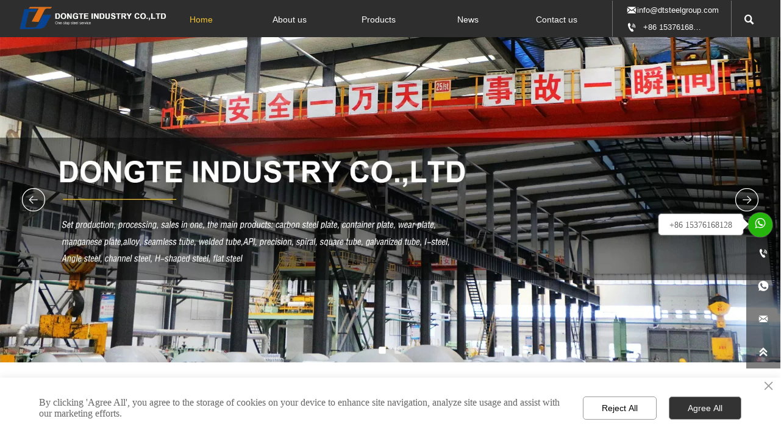

--- FILE ---
content_type: text/html; charset=UTF-8
request_url: https://www.dt-steelgroup.com/
body_size: 36635
content:
<!DOCTYPE  html>
<html lang="en">
	<head>
		<meta charset="utf-8">
		<title>Home - Dongte Industry Co.,Ltd</title> 
				<meta name="keywords" content="Dongte Industry Co.,Ltd" />
		<meta name="description" content="Home - Dongte Industry Co.,Ltd" />
		<meta name="pageId" content="rrm9s6" />
		<meta name="md5SiteId" content="018d501620ea54901480b9258ba183cd" />
		<meta name="ids" content="" />
		<meta name="cateId" content="" />
		<meta name="previewUrl" content="/" />
		<meta name="searchKey" content="" />
		<meta name="searchType" content="" />
		<meta name="searchBand" content="" />
		<meta name="type" content="" />
		<meta name="template" content="" />
		<meta name="param" content="" />
		<meta name="reCAPTCHA" content="" />
		<meta name="interfaceAddress" content="/" />
		<meta name="templateDbUrl" content="https://hk.bjyybao.com" />
								<base href="/">
		<meta name="PublishTime" content="2025-11-03 11:23:03" />
		<style type="text/css">
			:root{
				--vbg01:url('https://usimg.bjyyb.net/public/images/vbg01.png');
				--videoicon:url('https://usimg.bjyyb.net/public/images/videoicon.png');
				--cartimg:url('https://usimg.bjyyb.net/public/images/cartimg.png');
			}
		</style>
				<meta name="sitetype" content="pc" />			<script>
			var formSubmitRegistry= {},formUserRegistry={};
			// 注册表单提交方法的函数
			function formSubmitMethod(methodName, method) {
				if (typeof methodName === 'string' &&typeof method === 'function') {
					formSubmitRegistry[methodName] = method;
				}
			}
			// 注册表单用户方法的函数
			function formUserMethod(methodName, method) {
				if (typeof methodName === 'string' &&typeof method === 'function') {
					formUserRegistry[methodName] = method;
				}
			}
		</script>
	<script type="text/javascript">
		var goodsdetailedUrl = '/Home/ListData/getDetailedInfo';
		var adviceLanguages = 'en';
	</script>
		<link rel="icon" type="image/x-icon" href="https://usimg.bjyyb.net/yyb_icons/45742/1717494975656555275897372672.ico">
		<meta name="format-detection" content="telephone=no,email=no,address=no">
	<meta name="SuperSite" content="/Form/index" />
<meta name="viewport" content="width=device-width,minimum-scale=1,initial-scale=1">
	<link rel="canonical" href="https://www.dt-steelgroup.com/">
	<script src="https://usimg.bjyyb.net/p/language/en/global.js"></script>
	<script src="https://usimg.bjyyb.net/Response/scripts/jquery-3.1.1.min.js"></script>
			<script>
			var PublicFn=function (){

				this.setCookie=function(name,value,n){
					var oDate = new Date();
					oDate.setDate(oDate.getDate()+n);
					document.cookie = name+"="+value+";expires="+oDate+";path=/";
				}

				this.getCookie=function(name){
					var str = document.cookie;
					var arr = str.split("; "),cookie="";
					for(var i = 0; i < arr.length; i++){
						var newArr = arr[i].split("=");
						if(newArr[0]==name){
							if(newArr[1]!="undefined"){cookie=newArr[1];}
						}
					}
					return cookie;
				}

				this.autoLoad=function (){
					var webType=this.getCookie("webType");
					var newWidth=window.innerWidth;
					var scale = window.devicePixelRatio;
					if(scale){
						newWidth=newWidth*scale;
					}
					if(newWidth>=960){
						publicFn.setCookie("webType","pc",5)
					}else{
						publicFn.setCookie("webType","mo",5)
					}
					if(newWidth>=960&&webType=="mo"){
						location.reload();
					}
					if(newWidth<960&&webType=="pc"){
						location.reload();
					}
				}

				this.reload=function (){
					var _initWidth=window.innerWidth,
							_this=this;
					var scale = window.devicePixelRatio;
					if(scale){
						_initWidth=_initWidth*scale;
					}
					var resizeTimeout;
					var isReloading = false;
					window.addEventListener("resize",function(){
						var newWidth=window.innerWidth;

						if(scale){
							newWidth=newWidth*scale;
						}
						if(newWidth>=960){
							_this.setCookie("webType","pc",5)
						}else{
							_this.setCookie("webType","mo",5)
						}
						clearTimeout(resizeTimeout);
						if(!isReloading &&_initWidth>=960&&newWidth<960){
							resizeTimeout = setTimeout(function() {
								isReloading = true;
								location.reload();
							}, 200);
						}
						if(!isReloading &&_initWidth<=960&&newWidth>960){
							resizeTimeout = setTimeout(function() {
								isReloading = true;
								location.reload();
							}, 200);
						}
					});
				}
				this.init=function (){
					this.autoLoad();
					this.reload();
				}
			}
			var publicFn=new PublicFn();

			if(window.top == window.self ){
				publicFn.init();
			}else{
				publicFn.autoLoad();
				publicFn.setCookie("webType","",5);
			}
		</script>
							<link rel="stylesheet" type="text/css" href="https://usimg.bjyyb.net/Response/css/baguetteBox.min.css" /><link rel="stylesheet" type="text/css" href="https://usimg.bjyyb.net/public/v1.2.72/css/jquery.bxslider.min.css" />    
		<style type="text/css">
            
			@font-face{
				font-family:yiyingbao;
				font-display:swap;
				src:url('https://usimg.bjyyb.net/sites/70500/70659/iconfont.ttf?v=1762140183') format("truetype");
			}
			.yiyingbaoicon {font-family: "yiyingbao";font-size: 16px;font-style: normal;-webkit-font-smoothing: antialiased;-moz-osx-font-smoothing: grayscale;}
		</style>
		<style>
			.rtl .textLineP{direction:rtl}.cmsDocument{line-height:normal}html{font-size:62.5%}@media (min-width:2561px){html{font-size:78.125%}}@media (min-width:1981px) and (max-width:2560px){html{font-size:68.75%}}@media (min-width:1681px) and (max-width:1980px){html{font-size:62.5%}}@media (min-width:1441px) and (max-width:1680px){html{font-size:60.9375%}}@media (min-width:1281px) and (max-width:1440px){html{font-size:58.59375%}}@media (min-width:1025px) and (max-width:1280px){html{font-size:56.25%}}@media (min-width:961px) and (max-width:1024px){html{font-size:50%}}@media (min-width:320px) and (max-width:960px){html{font-size:62.5%}}*,::after,::before{margin:0;padding:0;-webkit-box-sizing:inherit;box-sizing:inherit}ol,ul{list-style-position:inside}.listTxt,.mainNavLiA,.nav-submenuA{transition:.3s;animation-duration:.3s}.headlineStyleclear h1,.headlineStyleclear h2,.headlineStyleclear h3,.headlineStyleclear h4,.headlineStyleclear h5,.headlineStyleclear h6{font-size:inherit;font-weight:inherit;line-height:inherit}a{text-decoration:none;color:#333;cursor:pointer}.boxSiz{box-sizing:border-box}input,textarea{border:0}body{overflow-x:hidden}input[type=button],input[type=reset],input[type=submit],input[type=text]{ -webkit-appearance:none}[data-functionallink],[data-lightbox]{cursor:pointer}.rowListBg{overflow:hidden}#document{position:relative}div[data-fixed=true]{box-sizing:border-box}table{border-collapse:collapse}.document-bg{position:absolute;left:0;right:0;top:0;bottom:0;z-index:-1}.btnbox i,.listBox,.mainNav li a p,.mainNav>li,.rList2 .listBox .Imgbox,.rList2 .listBox .listCon{display:inline-block}.btn,.gallarybox .listBox .listCon,.listBox,.sideTrigger+.nav-icon,.socialCol{ -webkit-box-sizing:border-box;-moz-box-sizing:border-box;box-sizing:border-box}.closeNav,.listBox .Imgbox{transition:all .3s ease-out;-webkit-transition:all .3s ease-out}.btnbox i,.listBox,.rList2 .listBox .Imgbox,.rList2 .listBox .listCon{display:inline-block}.listrowCol .listBox{display:block}.componentsBox,.mainNav,.socialCol{display:-webkit-box;display:-ms-flexbox;display:flex}#Nav,.ampstart-sidebar #moMainnav>li,.ampstart-sidebar #moMainnav>li ul,.btn,.gallarybox .listBox .listCon .headLine,.listBoxHref,.mainNav>li,.mainNav>li>a,.nav-submenu>li,.rListRow .listBox .listBoxHref,.taglist{position:relative}.basSi .sList,.caroSt,.form .fRi,.langBox,.rowList,.rowList .colList,.selLang .lanNav,div.search,form.searchBox,mip-form.search{position:relative}.componentsBox .col{position:relative}.rowList .colList{display:inline-block}#moMainnav .sideTrigger:checked~ul,.ampstart-sidebar #moMainnav>li,.listBoxHref,.mainNav>li>a,.nav-submenu>li,.nav-submenu>li>a,.rList2 .listBox,.rList2 .proList,.socialRow{display:block}.nav-submenu li a i,.nav-submenu li a p{line-height:inherit}.btnbox,.langList{cursor:pointer}.langList{display:inline-block}.boxContent{z-index:1;position:relative}.col-box{position:relative}.map{position:relative}.custom_component{min-height:30px}.Imgbox{display:block}.Imgbox amp-img,.Imgbox mip-img{display:inherit;max-width:100%;width:100%;height:auto;max-height:100%;margin:auto;box-sizing:border-box}.ue-table-interlace-color-single{background-color:#fcfcfc}.ue-table-interlace-color-double{background-color:#f7faff}.listTxt video{max-width:100%;height:auto}.listTxt img{max-width:100%;height:auto;vertical-align:middle}#SITE_HEADER{z-index:1099;position:relative;width:100%}#SITE_HEADER:before{position:absolute;top:0;left:0;bottom:0;right:0;content:""}#SITE_FOOTER{position:relative;width:100%}#SITE_FOOTER:before{position:absolute;top:0;left:0;bottom:0;right:0;content:""}.epc_row_1 .colList{width:100%}.epc_row_2 .colList{width:50%}.epc_row_3 .colList{width:33.333%}.epc_row_4 .colList{width:25%}.epc_row_5 .colList{width:20%}.epc_row_6 .colList{width:16.666%;height:40px}.lightIcon-success{position:relative;background:var(--cartimg) no-repeat center top;overflow:hidden}.cartlightIcon img{width:52px;height:52px}.cartlightIconmask{position:absolute;width:52px;height:52px;animation:yesAmition 1s;-moz-animation:yesAmition 1s;-webkit-animation:yesAmition 1s;-o-animation:yesAmition 1s;top:0;background:#fff;left:52px}.shoppingOverlay{background-color:#fff;width:478px;display:none;border:1px solid #eee;padding:20px;border-radius:3px;text-align:center;position:fixed;left:50%;top:50%;margin-left:-256px;margin-top:-200px;overflow:hidden;z-index:2300;box-sizing:border-box}.shoppingOverlay .cartlightIcon{width:60px;height:60px;border:4px solid gray;border-radius:50%;margin:20px auto;position:relative;box-sizing:content-box;overflow:hidden}.shoppingOverlay .lightIcon-success{border-color:#4cae4c}.shoppingOverlay .hideSweetAlert{margin-top:20px;margin-bottom:10px;font-size:1.6rem}.shoppingOverlay .lightIcon-error{border-color:#d43f3a}.swal2-close{position:absolute;top:10px;right:10px;transition:color .1s ease-out;border:none;background:0 0;color:#ccc;font-family:serif;font-size:20px;cursor:pointer}@keyframes yesAmition{0%{left:0}100%{left:52px}}@-moz-keyframes yesAmition{0%{left:0}100%{left:52px}}@-webkit-keyframes yesAmition{0%{left:0}100%{left:52px}}@-o-keyframes yesAmition{0%{left:0}100%{left:52px}}.ImghidCont .Imgbox .videoMantle,.zoomSliderBox .videoMantle{position:absolute;width:80px;height:80px;background:var(--videoicon) no-repeat center center rgba(0,0,0,.2);background-size:100%;left:50%;top:50%;transform:translate(-50%,-50%);border-radius:100%;z-index:100}@media screen and (max-width:960px){.detailConImg{max-width:100%;width:auto;display:inline-block;vertical-align:middle}.shoppingOverlay{width:92%;left:4%;top:28%;margin-left:auto;margin-top:auto}}.sideTrigger{position:absolute;right:0;top:0;width:50px;height:100%;padding:0;margin:0;background:none transparent;cursor:pointer;-webkit-appearance:none;-webkit-tap-highlight-color:transparent;outline:0;z-index:99}.rtlAr .sideTrigger{right:auto;left:0}.sideTrigger~.nav-icon{position:absolute;right:0;width:50px;line-height:50px;color:#666;text-align:center;top:0;height:50px}.rtlAr .sideTrigger~.nav-icon{right:auto;left:0;transform:rotate(180deg)}.panelLeftOpen .sideTrigger~.nav-icon,.sideTrigger:checked~.nav-icon{transform:rotate(90deg);transition:all .3s}.panelLeftOpen .sideTrigger~.nav-icon,.rtlAr .sideTrigger:checked~.nav-icon{transform:rotate(90deg)}.hidden{display:none}.col-m-height{min-height:160px}.col-m-height>button{min-width:120px;background:0 0;border:0;color:#ccc;text-align:center;padding:10px 20px;position:absolute;top:calc(50% - 20px);left:calc(50% - 60px)}.popupShopCart{z-index:999999;position:fixed;right:0;bottom:0;width:260px;height:320px;background-color:#fff;border:1px solid #aaa;box-shadow:0 0 6px #999;transform:translateY(102%);transition:transform .5s ease-in-out}.popupShopCart.show{transform:translateY(0)}.popup-title-header{cursor:pointer;font-weight:700;font-size:13px;line-height:36px;display:flex;justify-content:space-around;color:#fff;background-color:#696969}.popup-title-icon{width:30px;flex-shrink:0;text-align:right;font-size:13px}.popup-title-show{flex:1;text-align:center}.remove-popup-data{width:30px;flex-shrink:0;text-align:center}.popup-lists{padding:2px 1px;height:236px;overflow-y:auto}.popup-lists::-webkit-scrollbar{width:6px}.popup-lists::-webkit-scrollbar-thumb{background-color:rgba(0,0,0,.5);border-radius:32px}.popup-lists::-webkit-scrollbar-track{background-color:rgba(0,0,0,.1);border-radius:32px}.popup-lists li,.popup-lists ul{list-style:none}.popup-lists li{display:flex;align-items:flex-start;border-bottom:1px solid #f1f1f1;padding:5px 10px}.popup-lists li:hover{background-color:#fffeee}.popup-lists li:hover .popup-list-delate{display:block}.popup-list-delate{cursor:pointer;display:none;margin-top:8px;color:#888;text-decoration:none}.popup-list-name{width:140px;overflow:hidden;white-space:nowrap;text-overflow:ellipsis;color:#246bb3;text-decoration:none}.popup-list-img{margin-right:10px}.popup-list-img img{width:45px;height:45px;object-fit:cover}.popup-btns{padding:10px;font-size:13px;display:flex;justify-content:space-between}.popup-btns .popupEmpty{cursor:pointer;line-height:16px;padding:4px 10px;font-size:13px;color:#e64545;border:0;background-color:#f1f1f1;border-radius:3px}.popup-btns .popupInquire{cursor:pointer;line-height:16px;padding:4px 10px;font-size:13px;color:#fff;border:0;background-color:#e64545;border-radius:3px;display:block}[data-editor="2"]:not(:has(> .cmsDocument)) ::after,[data-editor="2"]:not(:has(> .cmsDocument)) ::before,[data-editor="2"]:not(:has(> .cmsDocument)) :not(video){margin:revert;padding:revert;box-sizing:revert;vertical-align:revert;max-width:revert}[data-editor="2"]:not(:has(> .cmsDocument)) ul{list-style-type:disc}[data-editor="2"]:not(:has(> .cmsDocument)) ol,[data-editor="2"]:not(:has(> .cmsDocument)) ul{width:95%}[data-editor="2"]:not(:has(> .cmsDocument)) table{margin-bottom:10px;border-collapse:collapse;display:table}[data-editor="2"]:not(:has(> .cmsDocument)) table tr.firstRow th{border-top-width:2px}[data-editor="2"]:not(:has(> .cmsDocument)) th{border-top:1px solid #bbb;background-color:#f7f7f7}.ueditor_detail th,[data-editor="2"]:not(:has(> .cmsDocument)) td{padding:5px 10px;border:1px solid #ddd}[data-editor="2"]:not(:has(> .cmsDocument)) p{margin:5px 0;display:block!important}[data-editor="2"]:not(:has(> .cmsDocument)) li{clear:both}[data-editor="2"]:not(:has(> .cmsDocument)) ol,[data-editor="2"]:not(:has(> .cmsDocument)) ul{list-style-position:unset!important}[data-editor="2"]:not(:has(> .cmsDocument)) img{max-width:100%}[data-editor="2"]:not(:has(> .cmsDocument)) td{vertical-align:revert-layer}[data-editor="2"]:not(:has(> .cmsDocument)) td p{margin:0;padding:0}#SITE_HEADER{box-sizing: border-box;z-index:2999;}.basSi .sCon{position:absolute;top:0;visibility:hidden;-webkit-transition:all .36s ease-out;-ms-transition:all .36s ease-out;transition:all .36s ease-out;transform: translateZ(0);}.basSi .shBtn{right:0;overflow:hidden;-webkit-transform:translateX(100%);-ms-transform:translateX(100%);transform:translateX(100%);}.basSi .sImg{height:auto;right:100%;opacity:0;}.basSi .sImg img{width:138px ;height: auto;display: block;}.basSi .shBtn{width:220px;display:flex;align-items:center;box-sizing:border-box;}.basSi .sBtn{text-align:center;cursor:pointer;padding:0;border:0;display:block;text-decoration:none;width: 54px;height: 54px;line-height: 54px;}.basSi .sCoBtn{white-space:nowrap;overflow:hidden;text-overflow:ellipsis;}.basSi .sIcon{background-repeat:no-repeat;background-position:45% 45%;float:none;display: inline-block;text-align: center;}.basSi .sIcon .sliderIconImg{width:auto;height:auto;}.sidebarHoverPar .sImg{left:100%;right: auto;}.sidebarHoverPar .shBtn{left: 0;right: auto;-webkit-transform:translateX(-100%);-ms-transform:translateX(-100%);transform:translateX(-100%);}.sidecustombarBox.basSi .shBtn{min-width:220px;width:auto;padding-right:10px;height:100%;}.sidecustombarBox .basSi .sIcon{height: 100%;line-height: 100%;}.sidecustombarBox.basSi .sBtn .sIcon{width:100%;}.sidecustombarBox.basSi .shBtn .sidetext{padding-left:10px;}.boxSi{right:0;}.boxSi .sList{display:flex;}.boxSi .sd_box{width:calc(100% - 40px);}.boxSi{transition:all .233s ease-out;}.boxSi:hover{right:0;}.basSi .sList:hover .shBtn{visibility:visible;-webkit-transform:translateX(0);-ms-transform:translateX(0);transform:translateX(0);}.basSi .sList:hover .sImg{opacity:1;visibility:visible;}.sidebarHoverPar.sList:hover .shBtn{left: 0;right: auto;-webkit-transform:translateX(0);-ms-transform:translateX(0);transform:translateX(0);}@media screen and (max-width: 960px) {.sListTypeimage{display:none;}}.sidebarBox{z-index:2000;}.gotop{background-image:none;border-radius:0;}.lightbox{position: fixed; z-index: 2;}.lightboxModal{z-index: 3002; display: flex;}.lightboxModalOpc{position: fixed; inset: 0px; width: 100%; height: 100%;}.rowList,.row_line{max-width:100%;display:-webkit-box;display:-ms-flexbox;display:flex;-ms-flex-wrap:wrap;flex-wrap:wrap;width: 100%;}
.rowList .colList{box-sizing:border-box;display: inline-block;}
.rowList .col,.row_line .rowcol{box-sizing:border-box;display: inline-block;}
.relative,.row_line .rowcol{position:relative}
.row_line{box-sizing: border-box;position: relative;}
/*.row_line>.rowcol{z-index:0}
.row_line>.rowcol>.rowListBg{z-index:-1}
*/
.rowListBg {position: absolute; top: 0; bottom: 0;left: 0; right: 0;z-index: 0;content: '';}.lightbox{overflow-y: hidden;box-sizing: border-box;}
.lightbox>.lightboxBg{position: absolute; left: 0;top: 0; right: 0; bottom: 0;z-index:0;}
.lightbox>.lightboxBox{position: relative;z-index: 1;height:100%;overflow-y:auto;overflow-x: hidden;}
.lightoverHidden>.lightboxBox{overflow-y:hidden;}
.lightoverVisible,.lightoverVisible>.lightboxBox{overflow:visible;}.rowList{margin:auto;}
.rowList .col{box-sizing:border-box;position: relative;}
.boxSiz{position: relative;}
.col-box{height:100%;zoom: 1;border: 1px solid transparent; margin: -1px;}
.col-box .textLineP{border: 0px solid transparent;}.btnIcon{text-align:center;}
.btnImg{max-width:100%;max-height:100%;}
.minWidth{position: relative;top: 0;left: 0;display: block;transform: scale(1);transform: rotate(0);}
.btnAnati{position: relative;top: 0;left:0;transform: scale(1);transform: rotate(0);}

.backgroundAnimation,.borderSlide,.shadowAcross,.backgroundBottomAna {overflow: hidden;-webkit-transition:0.5s;}
.backgroundAnimation:before,.btn3.backgroundAnimation .btnIcon:before {position:absolute;content:'';width:0;-webkit-transition: inherit;left: 0;height: 100%;z-index: -1;}
.backgroundAnimation:hover:before,.boxHoverParent:hover .backgroundAnimation:before,.btn3.backgroundAnimation .btnIcon:before {width:100%}
.borderSlide:before, .borderSlide:after{content: '';border-style: solid; position: absolute;z-index: -1; transition: inherit;left: 0;right: 0;  top: 0;  bottom: 0;}
.borderSlide:before{width: 0;border-top-width: 0px;
border-bottom-width: 0px;border-left-width: 0px;
border-right-width: 0px;
    height: 100%; 
    top: 0px;
    left: 0;
-webkit-transition-delay: 0.05s;
    transition-delay: 0.05s;
   }
.borderSlide:after{width: 100%;border-left-width: 0px;
border-right-width: 0px;border-top-width: 0px;
border-bottom-width: 0px;
    height: 0;
    top: 0;
    left:0px;}.boxHoverParent:hover .borderSlide:before,.borderSlide:hover:before{width: 100%;}.boxHoverParent:hover .borderSlide:after,.borderSlide:hover:after{height: 100%; }.shadowAcross:after{background: #fff;
    content: "";
    height: 155px;
    left: -75px;
    opacity: 0.2;
    position: absolute;
    top: -50px;
    transform: rotate(35deg);
    transition: all 550ms cubic-bezier(0.19, 1, 0.22, 1);
    width: 50px;
    z-index: -10;
}.shadowAcross:hover:after,.boxHoverParent:hover .shadowAcross:after {    left: 120%;transition: all 550ms cubic-bezier(0.19, 1, 0.22, 1);}.backgroundBottomAna:before {position:absolute;content:'';width:100%;-webkit-transition: inherit;left: 0;height: 0;z-index: -1;bottom: 0;}
.boxHoverParent:hover .backgroundBottomAna:before,.backgroundBottomAna:hover:before{height:100%;}.btn3{display:table;margin-left:auto;margin-right:auto;}
.btn3 i{display: block;}
.btnbox{max-width:100%}
.btn3 i,.btn3 .btnIcon{box-sizing: content-box;}
.btn2{display: block;}
.btn2 span{display: block;}.btn .btnText{display:inline-block;box-sizing:border-box;white-space: nowrap;overflow: hidden;text-overflow: ellipsis; max-width: calc(100% - 40px);}
.btn{display:block;min-width:50px}
.btn,.btn .btnIcon,.btn .btnText{vertical-align: middle;}
.btnCont{position: relative;}
.btn .btnIcon{display: inline-block;}
.listTxt{position: relative;}.rList .listTxt > div p, .rList .listTxt p, .rList .listTxt .textLineP{overflow: hidden; text-overflow: ellipsis; display: -webkit-box; -webkit-box-orient: vertical;}.listTxt .textLineP{overflow: hidden;}.textLineP iframe{max-width:100%;}.listTxt > a, .listTxt{display: block; box-sizing: border-box;}.listTxt ul p, .listTxt ol p{display: inline-block; vertical-align: top; max-width: calc(100% - 25px);}.listTxt.enlarge_detailed_info ul p,.listTxt.enlarge_detailed_info ol p{width:100%}.listTxt ul, .listTxt ol{list-style-position: inside;}table[align="center"]{margin: 10px auto;}.overflowScrolling::-webkit-scrollbar{width: 6px;}.overflowScrolling::-webkit-scrollbar-thumb{background-color: rgba(0, 0, 0, 0.5); border-radius: 32px;}.overflowScrolling::-webkit-scrollbar-track{background-color: rgba(0, 0, 0, 0.1); border-radius: 32px;}div.search, form.searchBox{display: flex; -webkit-box-align: center; align-items: center; -webkit-box-pack: center; justify-content: stretch; overflow: hidden;}.searchInputCont{display: flex; -webkit-box-flex: 1; flex: 1 1 0%; box-sizing: border-box;}.searchInput{overflow: hidden; text-overflow: ellipsis; background: inherit; width: 100%; border: 0px; outline: 0px; appearance: none;}button.hidden{display: none;}.search-history-tool{display:flex;justify-content: space-between;align-items: center;height:30px;padding:5px;font-size:13px;}.search-history-tool  div:last-child{cursor: pointer;}.search-history ul{font-size:13px;max-height:300px;overflow:auto;}.search-history li{padding:5px;color:#555;display:flex;justify-content: space-between;align-items: center;}.search-history li > div:last-child{width:20px;flex-shrink:0;display:flex;justify-content: flex-end;align-items: center;cursor: pointer;}.search-history li > div:first-child{ width:calc(100% - 20px);list-style-type:none;white-space: nowrap; overflow: hidden; text-overflow: ellipsis; cursor: pointer;}.search-history li:hover{background-color:#e0e0e0;}.search-history{position:absolute;left:0;width:100%;background-color:#fff;box-shadow:-6px 0 16px -8px #00000014,-9px 0 28px #0000000d,-12px 0 48px 16px #00000008;z-index:9999;padding:5px;min-width: 180px;}.searchbox2{position: relative;}.img{display:inherit;max-width:100%;width:100%;height: auto;max-height: 100%;margin: auto;box-sizing: border-box;}
.ImghidCont{overflow: hidden;}
.rowcol .ImghidCont{position:relative;}
.imgHoverAn{position: relative; top: 0; left: 0; display: block;transform: scale(1); transform: rotate(0);transition:  0.3s; -webkit-transition: 0.3s; }
.hoverImg{position: relative;overflow: hidden;display: block;}
.hoverImg .p-more{ width: 100%;height: 100%;position: absolute;top: 100%; transition: 0.5s;padding: 0 30px;display: flex; align-items: center;}
.hoverImg:hover .p-more {top: 0px;}
.hoverImg .p-more .imgHref {color: #fff;display: block;margin: 0 auto; padding: 5px 0; margin-top: 25%; text-align: center;font-size: 16px;line-height: 1.5;}
.hoverImg .p-more .imgHref .title{margin-bottom:15px;}
.hoverImg .p-more .imgHref span { width: 43px;height: 43px;background: #fff; display: block; border-radius: 25px; margin: 15px auto 0;}
.rList .hoverImg .img{object-fit: cover; position: absolute; top: 0; bottom: 0; left: 0; right: 0;}

.videoPopupBox{position: fixed;z-index: 110000;top: 0;left: 0;width: 100%;height: 100%;background-color: rgba(0, 0, 0, 0.6);}.popupVideoDiv{position: relative;left: calc((100% - 60%) / 2);top: calc((100% - 60%) / 2);width: 60%; height: 60%;}.videoPopupBox video{width: 100%;height: 100%; background-color: #000;}.videoPopupBox .vidoeClose{position: absolute;right:1rem; top:1rem;width: 36px;height:36px;cursor: pointer;background: rgba(255,255,255,0.8); border-radius: 50%;text-align: center; line-height: 36px;z-index: 999;font-size: 24px;color: #3a3d49;font-style: normal;}
/*图片放大+遮罩层渐现*/
.hoverImg.hoverImglarge .img{transform: scale(1); transition: all .5s;}
.hoverImg.hoverImglarge .p-more { width: 100%;min-height: 100%;position: absolute;top: 0; transition: 0.5s;display: flex; align-items: center;height:auto;padding: 0 30px;opacity:0}
.hoverImg.hoverImglarge:hover .p-more {opacity:1}
.hoverImg.hoverImg .p-more .imgHref {color:#fff;display: block;margin: 0 auto; padding: 5px 0; text-align: center;font-size: 16px;}
.hoverImg.hoverImg .p-more .imgHref .title{margin-bottom:15px;}
.hoverImg.hoverImg .p-more .imgHref span { width: 43px;height: 43px;background: #fff; display: block; border-radius: 25px; margin: 15px auto 0;}
.hoverImg.hoverImglarge:hover .img,.rList .hoverImglarge:hover .img{transform: scale(1.3); transition: all .5s;}

/*图片缩小+遮罩层渐现*/
.rList .hoverImg.hoverImgresize .img{object-fit: cover; position: absolute; top: 0; bottom: 0; left: 0; right: 0;transform: scale(1.3); transition: all .5s;}
.hoverImg.hoverImgresize .p-more { width: 100%;min-height: 100%;position: absolute;top: 0; transition: 0.5s;display: flex; align-items: center;height:auto;padding: 0 30px;opacity:0}
.hoverImg.hoverImgresize .p-more:before { content: '';position: absolute;width: calc(100% - 60px);height: calc(100% - 60px); border: 3px solid #fff; box-sizing: border-box; transition-duration: 0.4s; transform-origin: 50% 50%; transform: scale(1.1) translate(0%,0%); opacity: 0;}
.hoverImg.hoverImgresize:hover .p-more {opacity:1}
.hoverImg.hoverImgresize:hover .p-more:before {transform: scale(1) translate(0%,0%);opacity: 1;}
.hoverImg.hoverImgresize .p-more .imgHref {color:#fff;display: block;margin: 0 auto; padding: 10px; text-align: center;font-size: 16px;transition-duration: 0.4s;  transform-origin: 50% 50%;transform: scale(1) translate(0%,-50%);opacity: 0;}
.hoverImg.hoverImgresize:hover .p-more .imgHref{transform: scale(1) translate(0%,0%);opacity: 1;}
.hoverImg.hoverImg .p-more .imgHref .title{margin-bottom:15px;}
.hoverImg.hoverImg .p-more .imgHref span { width: 43px;height: 43px;background: #fff; display: block; border-radius: 25px; margin: 15px auto 0;}
.hoverImg.hoverImgresize .img{transform: scale(1.3); transition: all .5s;}
.hoverImg.hoverImgresize:hover .img{transform: scale(1);}

/*图片底部向上+遮罩层透明向右展开*/
.hoverImg.hoverImgBottomup .p-more { width: 100%;height: 0;position: absolute;bottom: 0; transition: 0.5s;display: flex; align-items: center;padding: 0 30px;opacity:0;z-index:2;top:auto;min-height: 0;}
.hoverImg.hoverImgBottomup:before { content: '';position: absolute;width:0;height:100%;  box-sizing: border-box; transition-duration: 0.4s; transform-origin: 50% 50%;  opacity: 0;z-index:1;left: 0;top: 0;}
.hoverImg.hoverImgBottomup:hover:before{width:100%;background: rgba(179,27,41);opacity: 0.3;}
.hoverImg.hoverImgBottomup:hover .p-more {opacity:1;height:40%;top:auto;min-height:40%;bottom:0;}
.hoverImg.hoverImgBottomup:hover .p-more:before {transform: scale(1) translate(0%,0%);opacity: 1;}
.hoverImg.hoverImgBottomup .p-more .imgHref {color:#fff;display: block;margin: 0 auto; padding: 10px; text-align: center;font-size: 16px;transition-duration: 0.4s;  transform-origin: 50% 50%;transform: scale(1) translate(0%,-50%);opacity: 0;}
.hoverImg.hoverImgBottomup:hover .p-more .imgHref{transform: scale(1) translate(0%,0%);opacity: 1;}

/*遮罩层左侧渐入*/
.hoverImg.leftGradually .p-more { width: 0;height: 100%;position: absolute;top: 0; transition: 0.5s;display: flex; align-items: center;padding: 0 30px;opacity:0;z-index:2;}
.hoverImg.leftGradually:hover .p-more {opacity:1;width:100%;}

/*遮罩层右侧渐入*/
.hoverImg.rightGradually .p-more { width: 0;height: 100%;top: 0; display: flex; align-items: center;padding: 0 30px;opacity:0;z-index:2;right:0;}
.hoverImg.rightGradually:hover .p-more {opacity:1;width:100%;right:0;left:auto;}

/*遮罩层顶部渐入*/
.hoverImg.topGradually .p-more { width: 100%;height: 0;top: 0; display: flex; align-items: center;padding: 0 30px;opacity:0;z-index:2;left:0}
.hoverImg.topGradually:hover .p-more {opacity:1;height:100%;}

/*遮罩层底部渐入*/
.hoverImg.bottomGradually .p-more { width: 100%;height: 0;bottom: 0; display: flex; align-items: center;opacity:0;z-index:2;left:0;top:auto}
.hoverImg.bottomGradually:hover .p-more {opacity:1;height: 100%;top: auto; bottom: 0;}

/*遮罩层中间向两边展开*/
.hoverImg.middleUnfolding .p-more{transform: scale3d(0, 1, 0);transform-origin: center;opacity: 0;-webkit-transform: scale3d(0, 1, 0);-webkit-transform-origin: center;visibility: hidden;left:0;right:0;top:0;bottom:0;}
.hoverImg.middleUnfolding:hover .p-more {opacity: 1;transform: scale3d(1, 1, 1);-webkit-transform: scale3d(1, 1, 1);visibility: visible;height: 100%;}.classMenubox{z-index: 1;position: relative;}.verticalNav{width: 100%;}
.verticalNav,.verticalNav li{list-style: none;}
.verticalNav .mainNavLi{position: relative;}
.verticalNav .mainNavLiA>p{width:100%;}
.verticalNav .showArrowstyle .mainNavLiA>p,.vershowsubNav .showArrowstyle .mainNavLiA>p{width: calc(100% - 30px);}
.menuPageIcon.menuItemEqual .mainNavLi > .mainNavLiA p{max-width: 100%;}
.menuPageIcon.menuItemEqual>.showArrowstyle>.mainNavLiA>p{max-width:calc(100% - 22px);width: auto;}
verticalNav .mainNavLi [data-position="downWard"]{position: relative;display: none}
.verticalNav .mainNavLiA{display: block;position:relative;}
.verticalNav .textShow .mainNavLiA  p,.verticalNav .textShow .nav-submenu .nav-submenuA  p,.vershowsubNav .textShow .mainNavLiA  p,.vershowsubNav .textShow .nav-submenu .nav-submenuA  p{white-space: nowrap;overflow: hidden;text-overflow: ellipsis;}
.verticalNav .lineFeed .mainNavLiA  p,.verticalNav .lineFeed .nav-submenu .nav-submenuA  p,.vershowsubNav .lineFeed .mainNavLiA  p,.vershowsubNav .lineFeed .nav-submenu .nav-submenuA  p,
.pcMainnav .verticalNav .lineFeed .mainNavLiA  p,.pcMainnav .verticalNav .lineFeed .nav-submenu .nav-submenuA  p,.pcMainnav .vershowsubNav .lineFeed .mainNavLiA  p,.pcMainnav .vershowsubNav .lineFeed .nav-submenu .nav-submenuA  p{white-space: inherit;text-overflow:inherit; overflow:inherit;}
.verticalNav .mainNavLi .mainNavLiA>i,.menuPageIcon[data-position="downWard"] .mainNavLi:hover .mainNavLiA>i{position: absolute;font-size: 16px;line-height: 28px;letter-spacing: 0.07em;right: 10px; top: 50%; -webkit-transform: translateY(-50%) rotate(0deg);-khtml-transform: translateY(-50%) rotate(0deg); -moz-transform: translateY(-50%) rotate(0deg);-ms-transform: translateY(-50%) rotate(0deg); -o-transform: translateY(-50%) rotate(0deg); transform: translateY(-50%) rotate(0deg);transition: transform 0.3s; -moz-transition: -moz-transform 0.3s;  -webkit-transition: -webkit-transform 0.3s; -o-transition: -o-transform 0.3s;}
.rtlAr .verticalNav .mainNavLi .mainNavLiA>i,.rtlAr .menuPageIcon[data-position="downWard"] .mainNavLi:hover .mainNavLiA>i{right: auto;left:10px}
[data-position="rightWard"] .mainNavLi .mainNavLiA>i{ -webkit-transform: translateY(-50%) rotate(-90deg);-khtml-transform: translateY(-50%) rotate(-90deg); -moz-transform: translateY(-50%) rotate(-90deg);-ms-transform: translateY(-50%) rotate(-90deg); -o-transform: translateY(-50%) rotate(-90deg); transform: translateY(-50%) rotate(-90deg);}
.rtlAr [data-position="rightWard"] .mainNavLi .mainNavLiA>i{ -webkit-transform: translateY(-50%) rotate(90deg);-khtml-transform: translateY(-50%) rotate(90deg); -moz-transform: translateY(-50%) rotate(90deg);-ms-transform: translateY(-50%) rotate(90deg); -o-transform: translateY(-50%) rotate(90deg); transform: translateY(-50%) rotate(90deg);}
[data-position="downWard"] .mainNavLi .nav-submenu{width:100%!important;left: 0;}
[data-position="downWard"] .mainNavLi:hover .mainNavLiA>i{transform: rotate(180deg) translateY(50%) ;-webkit-transform: rotate(180deg) translateY(50%) ;  -moz-transform: rotate(180deg) translateY(50%) ; -ms-transform: rotate(180deg) translateY(50%) ; -o-transform: rotate(180deg) translateY(50%) ;}
[data-position="downWard"] .mainNavLi>.nav-submenu,[data-position="downWard"] .mainNavLi>.nav-submenu .nav-submenu{width:100%!important}
/*.menuPageIcon[data-position="downWard"] [data-index="2"] .subnavbtn{text-indent:1em}
.menuPageIcon[data-position="downWard"] [data-index="3"] .subnavbtn{text-indent:2em}
.menuPageIcon[data-position="downWard"] [data-index="4"] .subnavbtn{text-indent:3em}*/
[data-position="rightWard"] .nav-submenu>li>.nav-submenu{position:absolute;}.menubox{position:relative;}
.nav{ zoom: 1;}
.nav:after { clear:both;content:'';display:block;width:0;height:0;visibility:hidden; }
.pcMainnav{display: -webkit-box;display: -ms-flexbox;display: flex; flex-wrap: wrap;}
.pcMainnav > li, .pcMainnav li a p{display: inline-block}
.nav,.pcMainnav > li,.pcMainnav > li > a{position: relative;}
.nav .menuItemEqual> li .mainNavLiA{display: block;}
.pcMainnav .menuItemEqual{flex-wrap: nowrap;}
.pcMainnav > li:last-of-type{margin-right:0!important}
.rtlAr .pcMainnav > li:last-of-type{margin-left:0!important}
.nav .menuItemLayout > li > a{display:block;}
.pcMainnav > li > a{display: inline-block;}
.nav i{font-style:initial;}
.nav .pcMainnav > li .mainNavLiA  {cursor: pointer;}
.nav .pcMainnav > li > .mainNavLiA {outline: 0;white-space: nowrap;box-sizing: border-box;}
.nav .pcMainnav .mainNavLi{list-style: none;display: inline-block;}
.pcMainnav .mainNavLi .mainNavLiA  p,.pcMainnav .nav-submenu li a p{display:inline-block;overflow: hidden;white-space: nowrap;text-overflow:ellipsis;vertical-align: middle;box-sizing: border-box;}
.nav .mainNav .mainNavLi .mainNavLiA  i{font-size:13px; margin-left:10px;vertical-align: middle;}
.rtlAr .nav .mainNav .mainNavLi .mainNavLiA  i{ margin-right:10px;}
.mainNavLi .editShowsubmenu {display: block;}
.pcMainnav .nav-submenu li a p{padding-right:10px;}
/*.pcMainnav  .showArrowstyle .mainNavLiA>p{max-width:calc(100% - 23px);}*/
@media screen and (max-width: 960px) {
.nav .pcMainnav > li{width:auto!important;}
}
.pcMainnav .subMenuAligncenter>.nav-submenu{left:50%!important;transform: translateX(-50%);-webkit-transform: translateX(-50%);}
.pcMainnav .subMenuAlignright>.nav-submenu{left:auto!important;right:0}.caroSt{margin: auto; overflow: hidden;}.carouselBtn{position: absolute; z-index: 1; width: 100%;}.carouselBtn button{border: 0px; margin: 0px 12px;}.mip-carousel-preBtn, .mip-carousel-nextBtn{position: absolute; top: 0px; bottom: 0px; width: 10%; z-index: 10; user-select: none; background-repeat: no-repeat; transition: background-image 0.2s ease-in-out; cursor: pointer; background-size: 45px 45px;}.carouselBox{display: flex; align-items: flex-start; box-sizing: content-box; overflow: hidden;}.carouselBox > div{flex: 0 0 100%;}.carouselBox > div .img, .carouselBox > div > div{width: 100%; height: auto;}.screenImgslider .bxslider li .Imgbox .img{max-width: 100%; display: block; position: absolute; inset: 0px; width: 100%; height: 100%; object-fit: cover;}.advanced-custom .advanced-item > .componentsBox > .rowList{padding: 0.1px;}.advanced-fullScreen{height: 100vh;}.advanced-content .advanced-item > .componentsBox > .rowList{height: 100%;}.bxEditSlide{position: relative;}.jssorSliderShow ul li{display: none;}.jssorSliderShow ul > li:first-of-type{display: block;}.jssorSliderNavigator{position: absolute; bottom: 12px; right: 12px;}.jssorSliderNavigator .jssorViewBox{position: absolute; top: 0px; left: 0px; width: 100%; height: 100%;}.jssorSliderNavigator .i{position: absolute; cursor: pointer; width: 16px; height: 16px;}.jssorSliderNavigator .i .b{fill: rgb(255, 255, 255); fill-opacity: 0.5;}.jssorSliderNavigator .i:hover .b{fill-opacity: 0.7;}.jssorSliderNavigator .iav .b{fill-opacity: 1;}.jssorSliderNavigator .i.idn{opacity: 0.3;}.jssorSliderShow{position: relative;}.jssorSliderArrow{display: block; position: absolute; cursor: pointer; width: 50px; height: 50px;}.jssorSliderArrow .c{fill: none; stroke: rgb(255, 255, 255); stroke-width: 400; stroke-miterlimit: 10;}.jssorSliderArrow .a{fill: none; stroke: rgb(255, 255, 255); stroke-width: 400; stroke-miterlimit: 10;}.jssorSliderArrow:hover{opacity: 0.8;}.jssorSliderArrow.jssora093dn{opacity: 0.6;}.jssorSliderArrow.jssora093ds{opacity: 0.3; pointer-events: none;}.jssorSliderShow [data-full="true"] li .ImghidCont{height: 100%;}.jssorSliderShow [data-full="true"] li .ImghidCont .img{object-fit: cover; height: 100%;}.jssorSliderShow .left-arrow,.jssorSliderShow .right-arrow{background: rgba(0, 0, 0, 0.2); cursor: pointer;}.jssorSliderShow .left-arrow.left-icon{height: 50px; width: 50px; text-align: center; line-height: 50px; padding: 0px;}.jssorSliderShow .right-arrow.right-icon{height: 50px; width: 50px; text-align: center; line-height: 50px; padding: 0px;}.rtl .form .fIn, .rtl .form .fRaSe{text-align:right}
.form textarea{resize:auto;font-family: arial;}
.form input[type="submit"]{display: none;}
.form .fIn,.form .fRaSe{box-sizing: border-box;display: inline-block;width: 100%;margin-right:0}
.form input,.form textarea,.form .fRi,.form .form_Select{width:100%;}
.form .fRad input,.form .fCheck input{width:auto;}
.form .fRad input,.form .fCheck input{margin: 3px 3px 0px 5px;}
.form .rowList{flex-wrap:wrap;}
.form label{display:inline-block;padding-bottom: 5px;}
.colList .fSing{display:flex;align-items:flex-start;}
.reQu .fRi:after{content:"*";color:red;line-height:initial;position:absolute;right:-13px;top:0;padding-top:calc(6px + 4px)/* 获取input的padding-top值 */;font-size: 18px;}
.reQu .formUploadLi:after{content:"*";color:red;line-height:initial;position:absolute;right:-13px;top:0;padding-top:calc(6px + 14px);font-size: 18px;}
.form .fTar{padding:0px;color:#ec1f5c;font-size:12px;text-align:left; display: none;}
.form .fRi input,.form .fRi select{resize:none;/*-webkit-appearance: none;*//* SELECT下拉箭头会消失 */outline: none;}
.form .fRi input,.form .fRi select,.form .fRi textarea{display: block; box-sizing: border-box; -webkit-box-sizing: border-box;}
.form .fRi .formRadioBox input,.form .fRi .formCheckBox input{display:inline-block}
.form .epc_row_1 .fIn[data-stretch="1"]{width: 100%!important}
.form .epc_row_1{flex-wrap: wrap;display: flex;justify-content: space-between;}
.form button{background-color: none; border: 0;width: 100%;}
.form .fRi textarea{overflow-y:hidden;min-height:80px}
.form .fRi input[type=checkbox]{
-webkit-appearance: checkbox;
}
.form .fRi input[type=radio]{
-webkit-appearance: radio;
}
.form textarea:focus,.form input:focus,button:focus{outline: 0;}
[data-component='em-validation'] .fRi{display: flex;}
[data-component='em-validation'] .fRi>input[name='validation-code']{width: calc(100% - 120px); margin-right: 10px}
[data-component='em-validation'] .fRi .formTelBtn{width: 110px;height: 40px; display: inline-block;}


.form .selectRight_address{display: flex; justify-content:space-between;}
.form .selectRight_address select{width: 30%; }
.form .form_Select_address { padding: 5px;  background-color: #fff; min-height: 40px; border: 1px solid #ccc; color: #555; }

.form .selectlinkage{display: flex;}
.form .selectlinkage select{width: 30% !important;}
.form .form_selectlinkage{ padding: 5px;  background-color: #fff; min-height: 40px; border: 1px solid #ccc; color: #555; }
.form .linkageSelcetA { margin-right: 25px }
.form .linkageSelcetB { margin-right: 25px }.styleFormData { margin: 0px; padding: 0px; display: inline-block; vertical-align:middle; white-space: nowrap; overflow: hidden; max-width: 100%; text-overflow: ellipsis;}
.styleFormUpload { margin: 0px; padding: 0px; vertical-align: middle; }
.styleFormUpload .formUploadLi { position: relative; width: 68px; height: 68px; list-style: none; display: inline-block; border: 1px solid #e3e6f3; margin-right: 5px; background: #f6f6f6; }
.styleFormUpload .formUploadLi p { text-align: center; vertical-align: middle; }
.styleFormUpload .formUploadLi img { width: 100%; object-fit: cover; margin: 15px auto; display: block; max-width: 40px; max-height: 40px; }
.styleFormUpload .addImg>p { margin: 0px; }
.addImg>input { position: absolute; top: 0px; left: 0px; opacity: 0; width: 100%; height: 100%; display: block; padding: 0px; cursor: pointer; }
.addImg:hover { background: #f3f3f3; }
.delete-image { position: absolute; top: -10px; right: -10px; font-size: 18px; color:#373737; width: 20px; height: 20px; border-radius: 30px; text-align: center; line-height: 20px; opacity:0; z-index:-1;}
.delete-image:hover{ color:#000;}
.formUploadLi:hover .delete-image{ opacity:1; z-index:1; transition: opacity 0.5s ease-in; cursor:pointer;}
.colList .formRadioBox .fSing,.colList .formCheckBox .fSing{display: inline-block;}
.form .fRi span.proTe{display: block;}.form .epc_row_1 [data-stretch="1"]{width: 100% !important;}.nav-submenu .nav-submenuA {position:relative}.nav-submenu li .nav-submenuA i{position: absolute;font-size: 16px;line-height: 22px;letter-spacing: 0.07em;right: 10px;top: 50%;-webkit-transform: translateY(-50%) rotate(0deg);-khtml-transform: translateY(-50%) rotate(0deg);-moz-transform: translateY(-50%) rotate(0deg);-ms-transform: translateY(-50%) rotate(0deg);-o-transform: translateY(-50%) rotate(0deg);transform: translateY(-50%) rotate(0deg);transition: transform 0.3s;-moz-transition: -moz-transform 0.3s;-webkit-transition: -webkit-transform 0.3s;-o-transition: -o-transform 0.3s;}[data-position="downWard"] .nav-submenu li a i,.menuPageIcon[data-position="downWard"] .nav-submenu li:hover a i { -webkit-transform: translateY(-50%) rotate(90deg) ; -khtml-transform: translateY(-50%) rotate(90deg) ; -moz-transform: translateY(-50%) rotate(90deg) ; -ms-transform: translateY(-50%) rotate(90deg) ; -o-transform: translateY(-50%) rotate(90deg);transform: translateY(-50%) rotate(90deg);}[data-position="downWard"] .nav-submenu li>.nav-submenuA:hover i { -webkit-transform: translateY(-50%) rotate(270deg) ; -khtml-transform: translateY(-50%) rotate(270deg) ; -moz-transform: translateY(-50%) rotate(270deg) ; -ms-transform: translateY(-50%) rotate(270deg) ;-o-transform: translateY(-50%) rotate(270deg);transform: translateY(-50%) rotate(270deg);}.mainNav .nav-submenu{margin: 0;list-style: none;z-index: 1999;position: absolute;top: 99%;box-sizing:border-box;width: auto;display:none}.verticalNav .nav-submenu{margin: 0;list-style: none;box-sizing:border-box;width: 100%;display:none}.nav-submenu li{display: block;width: 100%;position: relative;}.nav-submenu li .nav-submenuA p{box-sizing: border-box;white-space: nowrap;overflow: hidden;text-overflow: ellipsis;display: inline-block;width:100%}.nav-submenu .showArrowstyle>.nav-submenuA >.subnavbtn,.nav-submenu .nav-submenu .showArrowstyle>.nav-submenuA >.subnavbtn{display: inline-block;width: calc(100% - 28px);}.verticalNav[data-position="downWard"] .nav-submenu li .nav-submenu .nav-submenuA .subnavbtn{padding-left:40px!important;}.nav-submenu > li > .nav-submenu{top: 0px; left: 100%; display: none;}.pcMainnav .nav-submenu > li:hover > .nav-submenu, .verticalNav[data-mouse="onmouseover"] .nav-submenu > li:hover > .nav-submenu{display: block;}.boxCont {
    position: relative;
}.boxContent,.boxCont{position: relative;}.hoverBoxCont{top:0;left:0;} .box_link{display:none;} [data-link="1"]{cursor: pointer;}.rBoxStyle_rArrow{right: -20px; top: 50%; margin-top: -10px; border-left: 10px solid transparent; position: absolute; width: 0px; height: 0px; z-index: 99; border-top: 10px solid transparent !important; border-bottom: 10px solid transparent !important; border-right: 10px solid transparent !important;}.listBox, .rList2 .listBox .Imgbox, .rList2 .listBox .listCon{display: inline-block;}.proList .listBox .ImghidCont{overflow: hidden;}#catsys{position: relative;top: 0;left: 0;display:block;}.hoverListCont{position: relative;top: 0;left: 0;}.listBox, .listBoxHref{box-sizing: border-box;}.listBoxHref, .rListRow .listBox .listBoxHref{position: relative;}.listBoxHref{height: auto;}.rList, .rowList, .rowList .colList{position: relative;}.listBoxHref, .rList2 .proList, .rList2 .listBox{display: block;}.rList1 .listBox .Imgbox .img{max-width: 100%; max-height: 100%; position: absolute; inset: 0px; margin: auto; width: 100%; height: 100%; object-fit: cover;}.rListCol .bx-controls-direction .bx-prev,.rListCol .bx-controls-direction .bx-next{position: absolute; top: 50%; margin-top: -25px;outline: 0; width: 50px;height: 50px;cursor: pointer; z-index: 1;text-align: center;line-height: 50px; background: rgba(0, 0, 0, 0.2);}.rListCol .bx-controls-direction .yiyingbaoicon{color: rgb(255, 255, 255);font-size:22px;}.listrowCol .bx-controls-direction .bx-prev,.listrowCol .bx-controls-direction .bx-next{position: absolute; left: 50%; margin-left: -25px;outline: 0; width: 50px;height:24px;line-height: 24px;cursor: pointer; z-index: 999;margin-top: 0px;text-align: center;background: rgba(0, 0, 0, 0.2);}.listrowCol .bx-controls-direction .bx-prev{top:0px;}.listrowCol .bx-controls-direction .bx-next{bottom:0px;top:auto;}.listrowCol .bx-controls-direction .yiyingbaoicon{color: rgb(255, 255, 255);font-size:18px;}.rListCol .seamlessRolling .bx-prev{left: 10px;}.rListCol .seamlessRolling .bx-next{right: 10px;}.listrowCol .seamlessRolling .bx-prev{top: 0px;}.listrowCol .seamlessRolling .bx-next{bottom: 0px;}.switchInmage .activeImage, .switchInmage:hover .firstImage{z-index: -5; opacity: 0; transition: 0.3s;}.switchInmage:hover .activeImage{z-index: 100; opacity: 1;}.proList{display: flex; flex-wrap: wrap; -webkit-box-align: stretch; align-items: stretch;}.listBox{display: inline-block; box-sizing: border-box; position: relative;}.rList1 .listBox .Imgbox{width: 100%; height: auto; overflow: hidden;}.rList .hoverImg .img{object-fit: cover;}.rList1 .listBox .listTxt p{overflow: hidden; text-overflow: ellipsis; display: -webkit-box; -webkit-box-orient: vertical;}.rList1 .listBox .Imgbox, .rList2 .listBox .Imgbox, .rList3 .listBox .Imgbox{text-align: center; position: relative;}.rList .bx-viewport > .proList > li{padding-top: 5px; padding-bottom: 5px;}.listrowCol .listBox{zoom: 1; vertical-align: top}.listrowCol .proList li{display: inline-block; width: 100%;}.listrowCol .Imgbox{padding-top: 60%;}.listrowCol .listBox .Imgbox .img{max-width: 100%; max-height: 100%; position: absolute; inset: 0px; margin: auto; width: 100%; height: 100%; object-fit: contain;}.socialsBox{vertical-align: middle;box-sizing: border-box;}.socialsBox .langList,.langBox .langList{box-sizing: border-box; display: inline-block; vertical-align: middle; position: relative;}.langBox .langList .langIcon,.langBox .langList .langText{vertical-align: middle;}.socialsBox .langIcon,.socialsBox .langText{vertical-align: middle;}		</style>
        
     	<style>
			#SITE_HEADER{background:rgb(255, 255, 255);transition: background-color 0.3s ease;}#SITE_HEADER.previewHead{position: fixed;}#SITE_HEADER>.rowListBg{background:none ;}#rrm9s6{max-width:100%;background:rgba(0,0,0,0);}#SITE_FOOTER{background:rgb(35, 35, 35);}#SITE_FOOTER>.rowListBg{background:none ;}@media screen and (max-width:960px){#SITE_FOOTER{margin:0 0  0 0;}}#SITE_PANEL{width:100%;}#SITE_PANEL .SITE_PANELLi{border-bottom: 1px solid #eee;}#SITE_PANEL .SITE_PANELA,#SITE_PANEL .nav-submenuA{font-size:1.4rem;font-family:Arial;color:#666;background-color:rgb(255, 255, 255);}#SITE_PANEL .SITE_PANELA.paneltextShow p,#SITE_PANEL .nav-submenuA p,#SITE_PANEL .SITE_PANELA .btnIcon,#SITE_PANEL .nav-submenuA .btnIcon,.sideTrigger~.nav-icon{height:46px;line-height:46px;}#SITE_PANEL .SITE_PANELA.panellineFeed p,#SITE_PANEL .nav-submenuA.panellineFeed p{min-height:46px;line-height:46px;}#SITE_PANEL .SITE_PANELA p{padding-left:20px;}#SITE_PANEL .SITE_PANELA.selected,#SITE_PANEL .nav-submenuA.selected{background-color:#eee;font-size:1.4rem;font-family:Arial;color:rgb(22, 85, 168);}@media screen and (min-width:961px){#SITE_PANEL{display:none;}}#c9k8obi{right:0%;bottom:16%;position:fixed;z-index:3000;}.c9k8obisTe{color:#fff;font-size:1.4rem;font-family:Arial;}.c9k8obisLi .sBtn .c9k8obisIc{font-size:2rem;background-size:2rem;color:#fff;}.c9k8obisLi .c9k8obisBt{width:56px;height:54px;line-height:54px;background-color:rgba(0,0,0,0.5);}.c9k8obisLi .sCoBtn .shBtn .c9k8obisIc{font-size:2rem;background-size:2rem;color:#fff;width:56px;height:54px;line-height:54px;}.c9k8obisLi .sBtn .c9k8obisIc .sliderIconImg{width:2rem;height:2rem;    object-fit: contain;}.c9k8obisLi .sCoBtn .c9k8obisIc .sliderIconImg{width:2rem;height:2rem;object-fit: contain;}.basSi .c9k8obisLi .sBtHover:hover .sIcon{font-size:2rem;background-size:2rem;color:#fff;}.basSi .c9k8obisLi .sBtHover:hover,.c9k8obisLi .shBtn{background-color:rgb(22, 86, 168);}#c9ks29p{left:0%;top:0%;position:fixed;z-index:3201;}.lightboxHidden{display:none;}#c9ks29p>.lightboxModalOpc{background:rgba(66, 66, 66, 0.57);}#cmrh2ur{left:0%;top:0%;position:fixed;z-index:3201;}.lightboxHidden{display:none;}#cmrh2ur>.lightboxModalOpc{background:rgba(0, 0, 0, 0);}.ceua4rs{background-color:rgb(47, 46, 46);}@media screen and (min-width:961px){.ceua4rs{padding-top:0.1%;padding-bottom:0.1%;padding-right:10%;padding-left:10%;}}@media screen and (min-width:961px) and (max-width:1521px){#document>.auto-margin>.ceua4rs{padding-right:10%;padding-left:10%;padding-left:calc((100% - 1216.8px) / 20 * 10);padding-right:calc((100% - 1216.8px) / 20 * 10);}}#c9n9bge{background-color:rgba(0,0,0,0);}.cL69BJC{background-color:rgb(46, 46, 46);}@media screen and (min-width:961px){.cL69BJC{padding-top:5.4rem;padding-bottom:5rem;padding-right:10%;padding-left:10%;}}@media screen and (min-width:961px) and (max-width:1521px){#document>.auto-margin>.cL69BJC{padding-right:10%;padding-left:10%;padding-left:calc((100% - 1216.8px) / 20 * 10);padding-right:calc((100% - 1216.8px) / 20 * 10);}}.cfeer61{background-color:rgb(46, 46, 46);}.cp7h01e{background-color:rgb(46, 46, 46);}.cp7h01e>.rowListBg{background:none ;}@media screen and (min-width:961px){.cp7h01e{padding-right:10%;padding-left:10%;}}@media screen and (min-width:961px) and (max-width:1521px){#document>.auto-margin>.cp7h01e{padding-right:10%;padding-left:10%;padding-left:calc((100% - 1216.8px) / 20 * 10);padding-right:calc((100% - 1216.8px) / 20 * 10);}}#c9ksc8q{background-color:rgb(255, 255, 255);width:50%;height:30%;}@media screen and (min-width:961px){#c9ksc8q{left:calc((100% - 50%) / 2);top:calc((100% - 30%) / 2);}.c9ksc8qlightbox{padding:2% 2% 2% 2%;}}#cLWaJgC{background-color:rgba(0, 0, 0, 0);width:228px;height:74px;}@media screen and (min-width:961px){#cLWaJgC{right:0%;top:calc((100% - 74px) / 2);}.cLWaJgClightbox{padding:22px 2% 0% 2%;}}.c3E5phPcL{width:20%;}.c3E5phPcL.hidden{display:none;}.ceu1alhcL{width:60%;border-right:1px solid rgba(237, 237, 237, 0.37);}.ceu1alhcL.hidden{display:none;}.ceu55b5cL{width:16%;border-right:1px solid rgba(238, 238, 238, 0.37);}.ceu55b5cL.hidden{display:none;}.ceu4sb1cL{width:4%;}.ceu4sb1cL.hidden{display:none;}.c9n4khrcL{width:100%;}.c9n4khrcL.hidden{display:none;}.cVALVpNcL{width:14%;}.cVALVpNcL.hidden{display:none;}.cAaqs4NcL{width:13%;}.cAaqs4NcL.hidden{display:none;}@media screen and (min-width:961px){.cAaqs4NcL{padding:0% 1% 0% 1%;}}.cbHZQoMcL{width:28%;}.cbHZQoMcL.hidden{display:none;}.cMjpIPicL{width:25%;}.cMjpIPicL.hidden{display:none;}@media screen and (min-width:961px){.cMjpIPicL{padding:0% 2% 0% 0%;}}.cSjBxXkcL{width:20%;}.cSjBxXkcL.hidden{display:none;}.cfe0circL{width:100%;}.cfe0circL.hidden{display:none;}.row_line  .ctQJpZjrow_col{width:63%;}.ctQJpZjrow_col.hidden{display:none;}.ctQJpZjrow_col>.rowListBg{background:none ;}.row_line  .cdo1YKBrow_col{width:37%;}.cdo1YKBrow_col.hidden{display:none;}.cdo1YKBrow_col>.rowListBg{background:none ;}.c9kqt4dA{margin:0% auto 0% auto;}.c9kqt4dA[data-functionallink='lightboxClose']{right:5px;top:5px;position:absolute!important;z-index:999;left:auto;}.c9kqt4dA.btnAnati{transition:0.5s;animation-duration:0.5s;}.c9kqt4dIc{padding:2px 2px 2px 2px;width:2.3rem;height:2.3rem;line-height:2.3rem;font-size:2.3rem;color:#fff;background:rgb(6, 111, 195);}.c9kqt4dIc:hover,.boxHoverParent:hover .c9kqt4dIc{background:rgb(22, 86, 168);font-size:2.3rem;color:#fff;transition:0.5s;animation-duration:0.5s;}.c9kqt4dIc .btnImg{width:2.3rem;height:2.3rem;}.c9kqt4dA:hover .c9kqt4dIc .btnImg{width:2.3rem;height:2.3rem;}.c9lgffdA{margin:6.44% 0% 0% 0%;font-weight:bold;font-size:3rem;font-family:Arial;line-height:150%;text-align:center;}.c9lgffdA .pagepointA{font-weight:bold;font-size:3rem;font-family:Arial;line-height:150%;}.c9lgffdA.overflowHiding{overflow: hidden;}.c9lgffdA.overflowScrolling{overflow-y: auto;}.c9lgffdA:hover,.proList .listBox:hover .listBoxHref .c9lgffdA,.boxHoverParent:hover .c9lgffdA{font-family:Arial;color:rgb(67, 67, 67);}.c9lgffdA:hover .pagepointA{font-family:Arial;color:rgb(67, 67, 67);}#c9ku2v2{margin:1% 15% 1% 15%;border-radius:25px;border:1px solid rgb(17, 111, 189);}.c9ku2v2In{font:  1.4px 微软雅黑;text-align:left;}.c4uPMUe{background-color:rgba(0,0,0,0);}.c4uPMUe>.rowListBg{background:none ;}@media screen and (min-width:961px){.c4uPMUe{margin:1% 0% 1% 0%;padding-top:1%;padding-bottom:1%;padding-left:23px;}}.c0PegMy{margin:0.8rem 0% 0rem 0%;}.rList .listBox .c0PegMy .Imgbox{padding-top:60%;}.rList .listBox .Imgbox .c0PegMyImg,.cartList .list-content ul.listTableCon li .componentsBox .col .Imgbox .c0PegMyImg{position: absolute;left: 0;right: 0;top: 0;bottom: 0;}#c9ZVIii{margin:1.27% 0rem 1.05% 0%;}.c9ZVIiiUl{justify-content:flex-start;}#c9ZVIii  .c9ZVIiiLi{text-align:center;}#c9ZVIii .menuItemEqual .c9ZVIiiLi{width:calc(100%/5 - 5%);margin-right:5%;}.rtlAr #c9ZVIii .menuItemEqual .c9ZVIiiLi{width:calc(100%/5 - 5%);margin-left:5%;margin-right: initial;}#c9ZVIii .menuItemUnequal .c9ZVIiiLi{margin-right:5%;}.rtlAr #c9ZVIii .menuItemUnequal .c9ZVIiiLi{margin-right: initial;margin-left:5%;}#c9ZVIii .menuItemLayout{gap:5%;justify-content: space-between;}#c9ZVIii .menuItemLayout .c9ZVIiiLi{flex: 1 1 auto;}#c9ZVIii .menuItemLayout .c9ZVIiiA{padding:12px 0px;}.c9ZVIiiA{font-weight:normal;font-size:1.6rem;font-family:Arial;color:rgb(255, 255, 255);background-color:rgba(66, 66, 66, 0);padding:12px 0rem;}.c9ZVIiiLi:hover .c9ZVIiiA{color:rgb(241, 194, 50);}.c9ZVIiiA.selected{color:rgb(241, 194, 50);}.ceui2uqA{margin:3.69% 0% 0% auto;max-width:99.1%;font-size:1.4rem;font-family:Arial;color:#fff;background:rgba(217, 217, 217, 0);border-radius:5px;text-align:center;}.ceui2uqA:hover,.boxHoverParent:hover .ceui2uqA{font-size:1.4rem;color:rgb(255, 255, 255);background:rgba(0, 0, 0, 0);text-align:left;}.ceui2uqA  .ceui2uqTe .pagepointA{font-size:1.4rem;font-family:Arial;color:#fff;}.ceui2uqA:hover .ceui2uqTe .pagepointA{font-size:1.4rem;color:rgb(255, 255, 255);}.ceui2uqIc{max-width:2rem;max-height:2rem;line-height:2rem;font-size:2rem;}.ceui2uqIc .btnImg{width:2rem;height:2rem;}.ceui2uqA:hover .pagepointA{color:rgb(255, 255, 255);}.ceui2uqA.backgroundAnimation:before,.ceui2uqA.backgroundBottomAna:before{background:rgba(0, 0, 0, 0);}.ceui2uqA.backgroundAnimation:hover,.ceui2uqA.backgroundBottomAna:hover{background:transparent;}.ceui2uqA:hover  .ceui2uqTe{text-decoration:underline;}.cq1yRNKA{margin:4.9% auto 3% auto;max-width:76.9%;font-size:1.4rem;font-family:Arial;color:#fff;background:rgba(217, 217, 217, 0);border-radius:5px;text-align:left;}.cq1yRNKA:hover,.boxHoverParent:hover .cq1yRNKA{font-size:1.4rem;color:rgb(255, 255, 255);background:rgba(0, 0, 0, 0);}.cq1yRNKA  .cq1yRNKTe .pagepointA{font-size:1.4rem;font-family:Arial;color:#fff;}.cq1yRNKA:hover .cq1yRNKTe .pagepointA{font-size:1.4rem;color:rgb(255, 255, 255);}.cq1yRNKIc{max-width:2rem;max-height:2rem;line-height:2rem;font-size:2rem;}.cq1yRNKIc .btnImg{width:2rem;height:2rem;}.cq1yRNKA:hover .pagepointA{color:rgb(255, 255, 255);}.cq1yRNKA.backgroundAnimation:before,.cq1yRNKA.backgroundBottomAna:before{background:rgba(0, 0, 0, 0);}.cq1yRNKA.backgroundAnimation:hover,.cq1yRNKA.backgroundBottomAna:hover{background:transparent;}.cq1yRNKTe{padding-left:10px;}.cq1yRNKA:hover  .cq1yRNKTe{text-decoration:underline;}.c9lg2ebA{margin:12.78% 0 1% 7.24%;}.c9lg2ebIc{padding:16px 16px 16px 16px;width:2.2rem;height:2.2rem;line-height:2.2rem;font-size:2.2rem;color:#fff;background:rgba(33, 150, 243, 0);border:0px solid rgb(255, 255, 255);}.c9lg2ebIc:hover,.boxHoverParent:hover .c9lg2ebIc{background:rgba(5, 66, 231, 0);font-size:2rem;color:#fff;}.c9lg2ebIc .btnImg{width:2.2rem;height:2.2rem;}.c9lg2ebA:hover .c9lg2ebIc .btnImg{width:2rem;height:2rem;}.rtlAr #c9mv7ai .jssorSliderShow{direction:ltr;}#c9mv7ai{background-color:rgb(0,0,0);}#c9mv7ai .left-icon{transform: scale();}#c9mv7ai .right-icon{transform: scale();}.cTEg0w4{background-color:rgba(0,0,0,0);}@media screen and (min-width:961px){.cTEg0w4{padding-right:15%;padding-left:15%;}}@media screen and (min-width:961px) and (max-width:1901px){#document>.auto-margin>.cTEg0w4{padding-right:15%;padding-left:15%;padding-left:calc((100% - 1330.7px) / 30 * 15);padding-right:calc((100% - 1330.7px) / 30 * 15);}}.c17IfKa{background-color:rgb(0, 0, 0);}.c17IfKa>.rowListBg.rowBgEdit{background-image:url(https://usimg.bjyyb.net/sites/70500/70659/20220517215151161.jpg);}.c17IfKa>.rowListBg{background:none ;opacity:0.6;}.cVriE9v{background-color:rgba(217, 217, 217, 0);}@media screen and (min-width:961px){.cVriE9v{padding-right:15%;padding-left:15%;}}@media screen and (min-width:961px) and (max-width:1901px){#document>.auto-margin>.cVriE9v{padding-right:15%;padding-left:15%;padding-left:calc((100% - 1330.7px) / 30 * 15);padding-right:calc((100% - 1330.7px) / 30 * 15);}}.ctunQ8A{background-color:rgb(242, 242, 242);}.ctunQ8A>.rowListBg{background:none ;}@media screen and (min-width:961px){.ctunQ8A{padding-right:15%;}}@media screen and (min-width:961px) and (max-width:1901px){#document>.auto-margin>.ctunQ8A{padding-right:15%;}}.c9o465j{background-color:rgba(0,0,0,0);}@media screen and (min-width:961px){.c9o465j{padding-right:15%;padding-left:15%;}}@media screen and (min-width:961px) and (max-width:1901px){#document>.auto-margin>.c9o465j{padding-right:15%;padding-left:15%;padding-left:calc((100% - 1330.7px) / 30 * 15);padding-right:calc((100% - 1330.7px) / 30 * 15);}}.csx5wHrA{margin:0% 8.95% 0% 0%;font-weight:normal;font-size:2rem;font-family:Arial;line-height:125%;color:#000000;}.csx5wHrA .pagepointA{font-weight:normal;font-size:2rem;font-family:Arial;line-height:125%;color:#000000;}.csx5wHrA.overflowHiding{overflow: hidden;}.csx5wHrA.overflowScrolling{overflow-y: auto;}#cCNlMBp{margin:5.67% 35.91% 0% 0%;}.cCNlMBpA{font-size:1.4rem;font-family:Arial;line-height:100%;color:rgb(180, 180, 180);text-align:left;border: 0px solid #ddd;padding-top:0.8rem;padding-bottom:0.8rem;}.cCNlMBpA:hover{font-size:1.4rem;font-family:Arial;line-height:100%;color:rgb(33, 150, 243);}#cCNlMBp [data-position="downWard"] > li  .nav-submenu{width: 100% !important; min-width: 100% !important;}.cCNlMBpA p{padding-right:10px;}.cCNlMBpA.selected{font-size:1.4rem;font-family:Arial;line-height:100%;color:rgb(33, 150, 243);}.cMLe3QdA{margin:0% 2.43% 0% 0%;font-weight:normal;font-size:2rem;font-family:Arial;line-height:125%;color:#000000;}.cMLe3QdA .pagepointA{font-weight:normal;font-size:2rem;font-family:Arial;line-height:125%;color:#000000;}.cMLe3QdA.overflowHiding{overflow: hidden;}.cMLe3QdA.overflowScrolling{overflow-y: auto;}#cpUY4qo{margin:5.8% 2.62% 0% 0%;}.cpUY4qoA{font-size:1.4rem;font-family:Arial;line-height:110%;color:rgb(181, 181, 181);text-align:left;border: 0px solid #ddd;margin-bottom:6px;padding-top:0.9rem;padding-bottom:0.9rem;}.cpUY4qoA:hover{font-size:1.4rem;font-family:Arial;line-height:110%;color:rgb(33, 150, 243);}#cpUY4qo [data-position="downWard"] > li  .nav-submenu{width: 100% !important; min-width: 100% !important;}.cpUY4qoA p{padding-right:10px;}.cpUY4qoA.selected{font-size:1.4rem;font-family:Arial;line-height:110%;color:rgb(33, 150, 243);}.cGxExVwA{margin:0% 2.14% 0% 0.28%;font-weight:normal;font-size:2rem;font-family:Arial;line-height:125%;color:#000000;}.cGxExVwA .pagepointA{font-weight:normal;font-size:2rem;font-family:Arial;line-height:125%;color:#000000;}.cGxExVwA.overflowHiding{overflow: hidden;}.cGxExVwA.overflowScrolling{overflow-y: auto;}.cB4JHaJcL .fRi .select-box .select-cont .select-list .checked{color: #409eff;font-weight: 700;background-color: #f5f7fa;}.cB4JHaJcL .fRi .select-box .select-input .select-search{font-size: 1.8rem;color: rgb(166, 166, 166);position: absolute;top: 50%;right: 10px;transform: translate(0, -50%);height: auto;}.cB4JHaJcL .fRi .select-box .select-cont .select-list .item:hover{background-color: #f5f7fa;}.cB4JHaJcL .fRi .select-box .select-cont .select-list .item{list-style:none;font-size:1.4rem;font-family:Arial;padding: 0 10px;position: relative;white-space: nowrap;overflow: hidden;text-overflow: ellipsis;color: #606266;height: 34px;line-height: 34px;box-sizing: border-box;cursor: pointer;color:rgb(255, 255, 255);}.cB4JHaJcL .fRi .select-box .select-cont .select-list{padding: 6px;}.cB4JHaJcL .fRi .select-box .select-cont::-webkit-scrollbar{width: 0 !important;}.cB4JHaJcL .fRi .select-box .select-cont{display: none;z-index: 1000;width: 100%;height: 200px;position: absolute;margin-top: 3px;background: rgb(255, 255, 255);border: 1px solid rgb(209, 208, 208);overflow: scroll;overflow-x: hidden;overflow: -moz-scrollbars-none;-ms-overflow-style: none;}.cB4JHaJcL .fRi .select-box{width: 100%;}.cB4JHaJcL .fRi .select-box .select-input{width: 100%;display: flex;position: relative;}#cB4JHaJ{margin:3.46% 16.91% 0% 0%;}#cB4JHaJ .cB4JHaJcL{margin-bottom:5px;width:calc(100%/0 - 15px);}#cB4JHaJ  .cB4JHaJcL.formRadioRow1 .formRadioBox .cB4JHaJcL,#cB4JHaJ  .cB4JHaJcL.formRadioRow1 .formCheckBox .cB4JHaJcL{width: 100%;}#cB4JHaJ  .cB4JHaJcL.formRadioRow2 .formRadioBox .cB4JHaJcL,#cB4JHaJ  .cB4JHaJcL.formRadioRow2 .formCheckBox .cB4JHaJcL{width: calc(50% - 8px);margin-right: 5px;}#cB4JHaJ  .cB4JHaJcL.formRadioRow3 .formRadioBox .cB4JHaJcL,#cB4JHaJ  .cB4JHaJcL.formRadioRow3 .formCheckBox .cB4JHaJcL{width: calc(33.33% - 8px);margin-right: 5px;}#cB4JHaJ  .cB4JHaJcL.formRadioRow4 .formRadioBox .cB4JHaJcL,#cB4JHaJ  .cB4JHaJcL.formRadioRow4 .formCheckBox .cB4JHaJcL{width: calc(25% - 8px);margin-right: 5px;}.cB4JHaJcL .cB4JHaJSt{font-size:1.4rem;font-family:Arial;}#cB4JHaJ .areaCodeParent{display:flex;}#cB4JHaJ .areaCodeParent .areaCodeSelect{width:98px;margin-right:8px;}.cB4JHaJcL .fRi>input,.cB4JHaJcL .fRi .form_Select,.cB4JHaJcL .fRi .select-input input,.cB4JHaJcL .fRi .areaCodeSelect{height:31px;padding-left:10px;padding-right:10px;}.cB4JHaJcL .fRi>input,.cB4JHaJcL .fRi>textarea,.cB4JHaJcL .fRi .form_Select,.cB4JHaJcL .fRi .select-input input,#cB4JHaJ .areaCodeParent .areaCodeSelect{background:rgb(67, 67, 67);border:0px solid rgba(247, 247, 247, 0.28);font-size:1.4rem;font-family:Arial;color:rgb(255, 255, 255);}.cB4JHaJcL .fRi>textarea{padding:10px;}.cB4JHaJcL .fRi>textarea::placeholder{line-height:1.4;}.cB4JHaJcL .fRi>input::placeholder,.cB4JHaJcL .fRi>textarea::placeholder,.cB4JHaJcL .fRi .select-input input::placeholder{font-size:1.4rem;font-family:Arial;color:rgb(255, 255, 255);}.cB4JHaJcL .fRi .cB4JHaJsit{font-size:14px;font-family:arial;}.cB4JHaJcL .fRi .cB4JHaJchecksit{font-size:14px;font-family:arial;}.cE2LWdTA{margin:0% 2.14% 0% 0.28%;font-weight:normal;font-size:2rem;font-family:Arial;line-height:125%;color:#000000;}.cE2LWdTA .pagepointA{font-weight:normal;font-size:2rem;font-family:Arial;line-height:125%;color:#000000;}.cE2LWdTA.overflowHiding{overflow: hidden;}.cE2LWdTA.overflowScrolling{overflow-y: auto;}.cSV4n0AA{margin:2.97% 15.62% 1% auto;max-width:28.9rem;font-size:1.5rem;font-family:Arial;color:rgb(181, 181, 181);background:rgba(33, 150, 243, 0);border-radius:25px;text-align:left;}.cSV4n0AA:hover,.boxHoverParent:hover .cSV4n0AA{font-size:1.5rem;color:rgb(33, 150, 243);background:rgba(5, 66, 231, 0);}.cSV4n0AA  .cSV4n0ATe .pagepointA{font-size:1.5rem;font-family:Arial;color:rgb(181, 181, 181);}.cSV4n0AA:hover .cSV4n0ATe .pagepointA{font-size:1.5rem;color:rgb(33, 150, 243);}.cSV4n0ATextBox {padding:10px 0px 10px 0px;}.cSV4n0AIc{max-width:2rem;max-height:2rem;line-height:2rem;font-size:2rem;}.cSV4n0AA:hover  .cSV4n0AIc,.boxHoverParent:hover .cSV4n0AA .cSV4n0AIc{color:rgb(33, 150, 243);}.cSV4n0AA.backgroundAnimation:before,.cSV4n0AA.backgroundBottomAna:before{background:rgba(5, 66, 231, 0);}.cSV4n0AA.backgroundAnimation:hover,.cSV4n0AA.backgroundBottomAna:hover{background:transparent;}.cSV4n0AA:hover .pagepointA{color:rgb(33, 150, 243);}.cSV4n0AIc .btnImg{width:2rem;height:2rem;}.cSV4n0ATe{padding-left:10px;}.cdThexgA{margin:1.99% 15.62% 1% auto;max-width:28.9rem;font-size:1.5rem;font-family:Arial;color:rgb(181, 181, 181);background:rgba(33, 150, 243, 0);border-radius:25px;text-align:left;}.cdThexgA:hover,.boxHoverParent:hover .cdThexgA{font-size:1.5rem;color:rgb(33, 150, 243);background:rgba(5, 66, 231, 0);}.cdThexgA  .cdThexgTe .pagepointA{font-size:1.5rem;font-family:Arial;color:rgb(181, 181, 181);}.cdThexgA:hover .cdThexgTe .pagepointA{font-size:1.5rem;color:rgb(33, 150, 243);}.cdThexgTextBox {padding:10px 0px 10px 0px;}.cdThexgIc{max-width:2rem;max-height:2rem;line-height:2rem;font-size:2rem;}.cdThexgA:hover  .cdThexgIc,.boxHoverParent:hover .cdThexgA .cdThexgIc{color:rgb(33, 150, 243);}.cdThexgA.backgroundAnimation:before,.cdThexgA.backgroundBottomAna:before{background:rgba(5, 66, 231, 0);}.cdThexgA.backgroundAnimation:hover,.cdThexgA.backgroundBottomAna:hover{background:transparent;}.cdThexgA:hover .pagepointA{color:rgb(33, 150, 243);}.cdThexgIc .btnImg{width:2rem;height:2rem;}.cdThexgTe{padding-left:10px;}.c61Bb3pA{margin:1.34% 15.87% 1% auto;max-width:28.9rem;font-size:1.5rem;font-family:Arial;color:rgb(181, 181, 181);background:rgba(33, 150, 243, 0);border-radius:25px;text-align:left;}.c61Bb3pA:hover,.boxHoverParent:hover .c61Bb3pA{font-size:1.5rem;color:rgb(33, 150, 243);background:rgba(5, 66, 231, 0);}.c61Bb3pA  .c61Bb3pTe .pagepointA{font-size:1.5rem;font-family:Arial;color:rgb(181, 181, 181);}.c61Bb3pA:hover .c61Bb3pTe .pagepointA{font-size:1.5rem;color:rgb(33, 150, 243);}.c61Bb3pTextBox {padding:10px 0px 10px 0px;}.c61Bb3pIc{max-width:2rem;max-height:2rem;line-height:2rem;font-size:2rem;}.c61Bb3pA:hover  .c61Bb3pIc,.boxHoverParent:hover .c61Bb3pA .c61Bb3pIc{color:rgb(33, 150, 243);}.c61Bb3pA.backgroundAnimation:before,.c61Bb3pA.backgroundBottomAna:before{background:rgba(5, 66, 231, 0);}.c61Bb3pA.backgroundAnimation:hover,.c61Bb3pA.backgroundBottomAna:hover{background:transparent;}.c61Bb3pA:hover .pagepointA{color:rgb(33, 150, 243);}.c61Bb3pIc .btnImg{width:2rem;height:2rem;}.c61Bb3pTe{padding-left:10px;}.cDQgnjPA{margin:0.8rem 3.9% 0rem 0%;font-size:1.5rem;font-family:Arial;line-height:170%;color:rgb(181, 181, 181);text-align:left;}.cDQgnjPA .pagepointA{font-size:1.5rem;font-family:Arial;line-height:170%;color:rgb(181, 181, 181);}.cDQgnjPA.overflowHiding{overflow: hidden;}.cDQgnjPA.overflowScrolling{overflow-y: auto;}.cNKuKSg{background-color:rgba(0,0,0,0);}.cNKuKSg>.rowListBg{background:none ;}@media screen and (min-width:961px){.cNKuKSg{margin:6.82% 0% 0% 0%;}.cNKuKSg>.rowcol{padding:0 0.7%;}}.cvAVxEH{background-color:rgba(0,0,0,0);}.cvAVxEH>.rowListBg{background:none ;}@media screen and (min-width:961px){.cvAVxEH{margin:8.54% 0% 0% 0%;}}.cdBwEvm{border-bottom:1px solid rgb(129, 129, 129);margin:0% 0% 1% 0%;}.cyPvyv2{background-color:rgba(0,0,0,0);}.cyPvyv2>.rowListBg{background:none ;}.cYdsgwbA{font-size:14px;font-family:Arial;line-height:24px;color:rgb(111, 111, 111);text-align:right;}.cYdsgwbA .pagepointA{font-size:14px;font-family:Arial;line-height:24px;color:rgb(111, 111, 111);}.cYdsgwbA.overflowHiding{overflow: hidden;}.cYdsgwbA.overflowScrolling{overflow-y: auto;}.c9ksrgtInput::-webkit-input-placeholder{font-size:1.4rem;font-family:Arial;color:#666;}.c9ksrgtInput{background:none;border-radius:25px;font-size:1.4rem;font-family:Arial;color:#666;}.c9ksrgtInput:hover{font-family:Arial;}@media screen and (min-width:961px){.c9ksrgtInput{padding:10px 10px 10px 10px;}}@media screen and (max-width:960px){.c9ksrgtInput::-webkit-input-placeholder{font-size:1.4rem;font-family:Arial;color:#666;}.c9ksrgtInput{padding:10px 10px 10px 10px;background:none;border-radius:25px;font-size:1.4rem;font-family:Arial;color:#666;}}.c9kvp12A{margin:0% auto 0% auto;}.c9kvp12Ic{padding:10px 10px 10px 10px;width:2rem;height:2rem;line-height:2rem;font-size:2rem;color:#fff;background:rgb(17, 111, 189);border-radius:25px;}.c9kvp12Ic:hover,.boxHoverParent:hover .c9kvp12Ic{background:rgb(22, 86, 168);}.c9kvp12Ic .btnImg{width:2rem;height:2rem;}.row_line  .czuOQbxrow_col{width:71%;}.czuOQbxrow_col.hidden{display:none;}.czuOQbxrow_col>.rowListBg{background:none ;}.row_line  .ccF9y6qrow_col{width:29%;}.ccF9y6qrow_col.hidden{display:none;}.ccF9y6qrow_col>.rowListBg{background:none ;}#cucAOnR,#cucAOnR .nav-submenu{background-color:#fff;min-width:245px;border: 1px solid rgb(237, 237, 237);}#cucAOnR:hover,#cucAOnR:hover .nav-submenu{border: 1px solid rgb(238, 238, 238);}#cucAOnR .nav-submenuA{font-size:1.4rem;font-family:Arial;color:#666;text-align:center;padding-top:5px;padding-bottom:5px;}#cucAOnR .nav-submenuA:hover{background-color:rgb(241, 194, 50);color:rgb(255, 255, 255);}#cucAOnR li.selected>.nav-submenuA{background-color:rgb(241, 194, 50);color:rgb(255, 255, 255);}#cucAOnR li:not(:last-of-type) .nav-submenuA{border-bottom:1px dashed rgb(217, 217, 217);}#cucAOnR .nav-submenuA .subnavbtn{line-height:30px;}#cucAOnR .nav-submenuA i{height:30px;line-height:30px;}#cucAOnR.menuParentOpen li.selected>ul,#cucAOnR.menuParentOpen li.selected>ul li.selected>ul{display:block;}.rList .listBox .c9ng3vr .Imgbox{padding-top:60%;}.rList .listBox .Imgbox .c9ng3vrImg,.cartList .list-content ul.listTableCon li .componentsBox .col .Imgbox .c9ng3vrImg{position: absolute;left: 0;right: 0;top: 0;bottom: 0;}.rList .listBox .cHkcXUb .Imgbox{padding-top:60%;}.rList .listBox .Imgbox .cHkcXUbImg,.cartList .list-content ul.listTableCon li .componentsBox .col .Imgbox .cHkcXUbImg{position: absolute;left: 0;right: 0;top: 0;bottom: 0;}.cdesrwjcL{width:100%;}.cdesrwjcL.hidden{display:none;}.row_line  .crk7NPUrow_col{width:100%;}.crk7NPUrow_col.hidden{display:none;}.crk7NPUrow_col>.rowListBg{background:none ;}.cq6v5VXcL{width:100%;}.cq6v5VXcL.hidden{display:none;}.row_line  .coW0lQtrow_col{width:50%;}.coW0lQtrow_col.hidden{display:none;}.coW0lQtrow_col>.rowListBg.rowBgEdit{background-image:url(https://usimg.bjyyb.net/sites/70500/70659/20220520093656659.jpg);}.coW0lQtrow_col>.rowListBg{background:none no-repeat center center / cover;}.row_line  .cEw3o82row_col{width:50%;}.cEw3o82row_col.hidden{display:none;}.cEw3o82row_col>.rowListBg{background:none ;}@media screen and (min-width:961px){.row_line  .cEw3o82row_col{padding:0% 0% 0% 5%;}}.c9n7scfcL{width:100%;}.c9n7scfcL.hidden{display:none;}.cTv5U1PA{margin:0% 0% 0% auto;max-width:100%;font-size:1.5rem;font-family:Arial;color:rgb(255, 255, 255);background:rgb(33, 150, 243);text-align:center;}.cTv5U1PA  .cTv5U1PTe .pagepointA{font-size:1.5rem;font-family:Arial;color:rgb(255, 255, 255);}.cTv5U1PA:hover .cTv5U1PTe .pagepointA{font-size:1.5rem;color:rgb(255, 255, 255);}.cTv5U1PTextBox {padding:9px 10px 9px 10px;}.cTv5U1PA:hover,.boxHoverParent:hover .cTv5U1PA{font-size:1.5rem;color:rgb(255, 255, 255);background:rgb(241, 194, 50);}.cTv5U1PA.backgroundAnimation:before,.cTv5U1PA.backgroundBottomAna:before{background:rgb(241, 194, 50);}.cTv5U1PA.backgroundAnimation:hover,.cTv5U1PA.backgroundBottomAna:hover{background:transparent;}.cTv5U1PA:hover .pagepointA{color:rgb(255, 255, 255);}.row_line  .cs5Lbalrow_col{width:50%;}.cs5Lbalrow_col.hidden{display:none;}.cs5Lbalrow_col>.rowListBg{background:none ;}.row_line  .cmxRY9krow_col{width:50%;}.cmxRY9krow_col.hidden{display:none;}.cmxRY9krow_col>.rowListBg{background:none ;}.row_line  .cJIAqzZrow_col{width:79%;}.cJIAqzZrow_col.hidden{display:none;}.cJIAqzZrow_col>.rowListBg{background:none ;}.row_line  .czlLBHSrow_col{width:12%;}.czlLBHSrow_col.hidden{display:none;}.czlLBHSrow_col>.rowListBg{background:none ;}.row_line  .cRIyuuWrow_col{width:8.99%;}.cRIyuuWrow_col.hidden{display:none;}.cRIyuuWrow_col>.rowListBg{background:none ;}.row_line  .cMq1Jp6row_col{width:20%;}.cMq1Jp6row_col.hidden{display:none;}.cMq1Jp6row_col>.rowListBg{background:none ;}.row_line  .co4Cz10row_col{width:80%;}.co4Cz10row_col.hidden{display:none;}.co4Cz10row_col>.rowListBg{background:none ;}.cxBZn2L{margin:1% 0% 1% 0%;background-color:rgb(255, 255, 255);border-radius:5px;box-shadow:0px 0px 2px 0px rgb(204, 204, 204);border:1px solid rgb(217, 217, 217);}.cxBZn2LboxCont .overflowScrolling{overflow-y: auto;}.cxBZn2LBox{padding:6px 0px 3px 0px;}.cxBZn2L:hover{box-shadow:0px 0px 3px 0px rgb(204, 204, 204);}.cxBZn2L>.rowListBg{background:none ;border-radius:5px;}.cxBZn2L .rBoxStyle_rArrow {border-left-color:rgb(255, 255, 255);}.cbfxrVtA{margin:0% 19.07 0% auto;}.cbfxrVtIc{padding:10px 10px 10px 10px;width:2.2rem;height:2.2rem;line-height:2.2rem;font-size:2.2rem;color:rgb(255, 255, 255);background:rgb(38, 181, 13);border-radius:60px;box-shadow:0px 0px 2px 0px rgb(204, 204, 204);}.cbfxrVtIc:hover,.boxHoverParent:hover .cbfxrVtIc{background:rgb(38, 181, 13);box-shadow:0px 0px 3px 0px rgb(204, 204, 204);font-size:2.2rem;color:#fff;}.cbfxrVtIc .btnImg{width:2.2rem;height:2.2rem;}.cbfxrVtA:hover .cbfxrVtIc .btnImg{width:2.2rem;height:2.2rem;}.c3ENsEnA{margin:3.9rem 0% 0rem 0%;font-weight:bold;font-size:2.8rem;font-family:Arial;line-height:170%;color:rgb(0, 0, 0);text-align:center;}.c3ENsEnA .pagepointA{font-weight:bold;font-size:2.8rem;font-family:Arial;line-height:170%;color:rgb(0, 0, 0);}.c3ENsEnA.overflowHiding{overflow: hidden;}.c3ENsEnA.overflowScrolling{overflow-y: auto;}.cNp3EHn{border-bottom:2px solid rgb(61, 133, 198);margin:0.7% 48.32% 1% 48.44%;}#cdGMZQI{margin:0% 7.06% 1% %;padding:2% 29.5% 0% 29.5%;}.cdGMZQIUl{justify-content:center;}#cdGMZQI  .cdGMZQILi{text-align:center;}#cdGMZQI .menuItemEqual .cdGMZQILi{width:calc(100%/3 - 0.5%);margin-right:0.5%;}.rtlAr #cdGMZQI .menuItemEqual .cdGMZQILi{width:calc(100%/3 - 0.5%);margin-left:0.5%;margin-right: initial;}#cdGMZQI .menuItemUnequal .cdGMZQILi{margin-right:0.5%;}.rtlAr #cdGMZQI .menuItemUnequal .cdGMZQILi{margin-right: initial;margin-left:0.5%;}#cdGMZQI .menuItemLayout{gap:0.5%;justify-content: space-between;}#cdGMZQI .menuItemLayout .cdGMZQILi{flex: 1 1 auto;}.cdGMZQIA{margin-bottom:1px;font-size:1.8rem;font-family:Arial;color:rgb(0, 0, 0);background-color:rgba(33, 150, 243, 0);border-right: 1px solid rgb(230, 145, 56);}.cdGMZQILi:hover .cdGMZQIA{font-size:1.8rem;font-family:Arial;color:rgb(241, 194, 50); border-right: 1px solid rgb(230, 145, 56);}.cdGMZQIA.selected{background-color:rgba(6, 111, 195, 0);font-size:1.8rem;font-family:Arial;color:rgb(241, 194, 50); border-right: 1px solid rgb(230, 145, 56);}#cjdCOMg{margin:3rem 0% 5rem 0%;}#cjdCOMg .cjdCOMgLi{width:calc(100%/3 - 0.1px);}#cjdCOMg .cjdCOMgLi  .listBoxHref{margin-right:0.4rem;margin-left:0.4rem;background:rgba(247, 247, 247, 0);}.cKVKbkW{background-color:rgba(0, 0, 0, 0.52);}.cKVKbkW>.rowListBg{background:none ;}@media screen and (min-width:961px){.cKVKbkW{margin:0% 0 2% 0;padding-right:15%;padding-left:15%;}}@media screen and (min-width:961px) and (max-width:1899px){#document>.auto-margin>.cKVKbkW{padding-right:15%;padding-left:15%;padding-left:calc((100% - 1329.3000000000002px) / 30 * 15);padding-right:calc((100% - 1329.3000000000002px) / 30 * 15);}}.c6aVv1yA{margin:3rem 15% 2% 15%;font-size:1.6rem;font-family:Arial;line-height:170%;color:rgb(255, 255, 255);}.c6aVv1yA .pagepointA{font-size:1.6rem;font-family:Arial;line-height:170%;color:rgb(255, 255, 255);}.c6aVv1yA.overflowHiding{overflow: hidden;}.c6aVv1yA.overflowScrolling{overflow-y: auto;}#cEHZu0Q{margin:0.6rem 15% 3rem 15%;}#cEHZu0Q .cEHZu0QLi{margin-bottom:2rem;width:calc(100%/4 - 0.1px);}#cEHZu0Q .cEHZu0QLi  .listBoxHref{margin-right:0.5rem;margin-left:0.5rem;background:#fff;box-shadow:0px 0px 0px 0px rgb(204, 204, 204);border:1px solid rgb(102, 102, 102);}.cSpKQcLA{margin:7.1rem 0% 0rem 0%;font-weight:normal;font-size:2.8rem;font-family:Arial;line-height:170%;color:rgb(0, 0, 0);text-align:center;}.cSpKQcLA .pagepointA{font-weight:normal;font-size:2.8rem;font-family:Arial;line-height:170%;color:rgb(0, 0, 0);}.cSpKQcLA.overflowHiding{overflow: hidden;}.cSpKQcLA.overflowScrolling{overflow-y: auto;}.com9B8r{border-bottom:2px solid rgb(22, 85, 168);margin:0.7% 48.32% 1% 48.44%;}.cc2qW7kA{font-size:1.5rem;font-family:Arial;line-height:170%;color:rgb(153, 153, 153);text-align:center;}.cc2qW7kA .pagepointA{font-size:1.5rem;font-family:Arial;line-height:170%;color:rgb(153, 153, 153);}.cc2qW7kA.overflowHiding{overflow: hidden;}.cc2qW7kA.overflowScrolling{overflow-y: auto;}.cgD5dAy{background-color:rgba(0,0,0,0);}@media screen and (min-width:961px){.cgD5dAy{margin:4.64% 0% 7% 0%;}}.cZwwn7JA{margin:3rem 0% 0rem 0%;font-weight:bold;font-size:3rem;font-family:Arial;line-height:170%;color:#000000;}.cZwwn7JA .pagepointA{font-weight:bold;font-size:3rem;font-family:Arial;line-height:170%;color:#000000;}.cZwwn7JA.overflowHiding{overflow: hidden;}.cZwwn7JA.overflowScrolling{overflow-y: auto;}.cC5T5tzA{font-size:1.6rem;font-family:Arial;line-height:170%;color:#666;}.cC5T5tzA .pagepointA{font-size:1.6rem;font-family:Arial;line-height:170%;color:#666;}.cC5T5tzA.overflowHiding{overflow: hidden;}.cC5T5tzA.overflowScrolling{overflow-y: auto;}.cPtyBHi{border-bottom:1px solid rgb(204, 0, 0);margin:3% 88.01% 3% 0%;}.cV0pM5gcL .fRi .select-box .select-cont .select-list .checked{color: #409eff;font-weight: 700;background-color: #f5f7fa;}.cV0pM5gcL .fRi .select-box .select-input .select-search{font-size: 1.8rem;color: rgb(166, 166, 166);position: absolute;top: 50%;right: 10px;transform: translate(0, -50%);height: auto;}.cV0pM5gcL .fRi .select-box .select-cont .select-list .item:hover{background-color: #f5f7fa;}.cV0pM5gcL .fRi .select-box .select-cont .select-list .item{list-style:none;font-size:1.4rem;font-family:Arial;padding: 0 10px;position: relative;white-space: nowrap;overflow: hidden;text-overflow: ellipsis;color: #606266;height: 34px;line-height: 34px;box-sizing: border-box;cursor: pointer;color:rgb(255, 255, 255);}.cV0pM5gcL .fRi .select-box .select-cont .select-list{padding: 6px;}.cV0pM5gcL .fRi .select-box .select-cont::-webkit-scrollbar{width: 0 !important;}.cV0pM5gcL .fRi .select-box .select-cont{display: none;z-index: 1000;width: 100%;height: 200px;position: absolute;margin-top: 3px;background: rgb(255, 255, 255);border: 1px solid rgb(209, 208, 208);overflow: scroll;overflow-x: hidden;overflow: -moz-scrollbars-none;-ms-overflow-style: none;}.cV0pM5gcL .fRi .select-box{width: 100%;}.cV0pM5gcL .fRi .select-box .select-input{width: 100%;display: flex;position: relative;}#cV0pM5g{margin:5.78% 0% 8% 0%;}#cV0pM5g .cV0pM5gcL{margin-bottom:10px;width:calc(100%/0 - 15px);}#cV0pM5g  .cV0pM5gcL.formRadioRow1 .formRadioBox .cV0pM5gcL,#cV0pM5g  .cV0pM5gcL.formRadioRow1 .formCheckBox .cV0pM5gcL{width: 100%;}#cV0pM5g  .cV0pM5gcL.formRadioRow2 .formRadioBox .cV0pM5gcL,#cV0pM5g  .cV0pM5gcL.formRadioRow2 .formCheckBox .cV0pM5gcL{width: calc(50% - 8px);margin-right: 5px;}#cV0pM5g  .cV0pM5gcL.formRadioRow3 .formRadioBox .cV0pM5gcL,#cV0pM5g  .cV0pM5gcL.formRadioRow3 .formCheckBox .cV0pM5gcL{width: calc(33.33% - 8px);margin-right: 5px;}#cV0pM5g  .cV0pM5gcL.formRadioRow4 .formRadioBox .cV0pM5gcL,#cV0pM5g  .cV0pM5gcL.formRadioRow4 .formCheckBox .cV0pM5gcL{width: calc(25% - 8px);margin-right: 5px;}.cV0pM5gcL .cV0pM5gSt{font-size:1.4rem;font-family:Arial;}#cV0pM5g .areaCodeParent{display:flex;}#cV0pM5g .areaCodeParent .areaCodeSelect{width:98px;margin-right:8px;}.cV0pM5gcL .fRi>input,.cV0pM5gcL .fRi .form_Select,.cV0pM5gcL .fRi .select-input input,.cV0pM5gcL .fRi .areaCodeSelect{height:38px;padding-left:10px;padding-right:10px;}.cV0pM5gcL .fRi>input,.cV0pM5gcL .fRi>textarea,.cV0pM5gcL .fRi .form_Select,.cV0pM5gcL .fRi .select-input input,#cV0pM5g .areaCodeParent .areaCodeSelect{background:rgb(67, 67, 67);border:0px solid rgba(247, 247, 247, 0.28);font-size:1.4rem;font-family:Arial;color:rgb(255, 255, 255);}.cV0pM5gcL .fRi>textarea{padding:10px;}.cV0pM5gcL .fRi>textarea::placeholder{line-height:1.4;}.cV0pM5gcL .fRi>input::placeholder,.cV0pM5gcL .fRi>textarea::placeholder,.cV0pM5gcL .fRi .select-input input::placeholder{font-size:1.4rem;font-family:Arial;color:rgb(255, 255, 255);}.cV0pM5gcL .fRi .cV0pM5gsit{font-size:14px;font-family:arial;}.cV0pM5gcL .fRi .cV0pM5gchecksit{font-size:14px;font-family:arial;}.c25f0qaA{margin:3.9rem 0% 0rem 0%;font-weight:normal;font-size:2.8rem;font-family:Arial;line-height:170%;color:rgb(0, 0, 0);text-align:center;}.c25f0qaA .pagepointA{font-weight:normal;font-size:2.8rem;font-family:Arial;line-height:170%;color:rgb(0, 0, 0);}.c25f0qaA.overflowHiding{overflow: hidden;}.c25f0qaA.overflowScrolling{overflow-y: auto;}.c41p50v{border-bottom:2px solid rgb(61, 133, 198);margin:0.7% 48.32% 1% 48.44%;}.cSNJxw9A{font-size:1.5rem;font-family:Arial;line-height:170%;color:rgb(153, 153, 153);text-align:center;}.cSNJxw9A .pagepointA{font-size:1.5rem;font-family:Arial;line-height:170%;color:rgb(153, 153, 153);}.cSNJxw9A.overflowHiding{overflow: hidden;}.cSNJxw9A.overflowScrolling{overflow-y: auto;}.cyCpDIw{background-color:rgba(0,0,0,0);}.cyCpDIw>.rowListBg{background:none ;}@media screen and (min-width:961px){.cyCpDIw{margin:2.63% 0% 4% 0%;}}.rList .listBox .cX26SAA .Imgbox{padding-top:60%;}.rList .listBox .Imgbox .cX26SAAImg,.cartList .list-content ul.listTableCon li .componentsBox .col .Imgbox .cX26SAAImg{position: absolute;left: 0;right: 0;top: 0;bottom: 0;}.rList .listBox .cuaNVcC .Imgbox{padding-top:60%;}.rList .listBox .Imgbox .cuaNVcCImg,.cartList .list-content ul.listTableCon li .componentsBox .col .Imgbox .cuaNVcCImg{position: absolute;left: 0;right: 0;top: 0;bottom: 0;}#cUduEvX{margin:0rem 0% 2rem 0%;text-align:right;}.cUduEvXiIc{font-size:2.4rem;max-width:2.4rem;max-height:2.4rem;line-height:2.4rem;color:rgb(255, 255, 255);}.cUduEvXsTe{padding-right:.5rem;font-size:1.6rem;font-family:Arial;}#cKM9A5v{text-align:right;}.cKM9A5viIc{font-size:2.7rem;max-width:2.7rem;max-height:2.7rem;line-height:2.7rem;color:rgb(255, 255, 255);}.cKM9A5vsTe{padding-right:.5rem;font-size:1.6rem;font-family:Arial;}#c0JlVJs{margin:0rem 90.43% 0rem 0%;text-align:right;}.c0JlVJsiIc{font-size:2.6rem;max-width:2.6rem;max-height:2.6rem;line-height:2.6rem;color:rgb(255, 255, 255);}.c0JlVJssTe{padding-right:.5rem;font-size:1.6rem;font-family:Arial;}.c9dClfgA{margin:0rem auto 0rem auto;max-width:100%;font-size:1.5rem;font-family:Arial;color:rgb(130, 130, 130);background:none;text-align:left;}.c9dClfgA  .c9dClfgTe .pagepointA{font-size:1.5rem;font-family:Arial;color:rgb(130, 130, 130);}.c9dClfgA:hover .c9dClfgTe .pagepointA{font-size:1.5rem;color:rgb(130, 130, 130);}.c9dClfgA:hover,.boxHoverParent:hover .c9dClfgA{font-size:1.5rem;color:rgb(130, 130, 130);background:rgba(33, 150, 243, 0);}.c9dClfgA.backgroundAnimation:before,.c9dClfgA.backgroundBottomAna:before{background:rgba(33, 150, 243, 0);}.c9dClfgA.backgroundAnimation:hover,.c9dClfgA.backgroundBottomAna:hover{background:transparent;}.c9dClfgA:hover .pagepointA{color:rgb(130, 130, 130);}#csl7r2E{margin:0% 0% 1% 0%;}.csl7r2EUl{justify-content:center;}#csl7r2E  .csl7r2ELi{text-align:center;}#csl7r2E .menuItemEqual .csl7r2ELi{width:calc(100%/1 - 0.5%);margin-right:0.5%;}.rtlAr #csl7r2E .menuItemEqual .csl7r2ELi{width:calc(100%/1 - 0.5%);margin-left:0.5%;margin-right: initial;}#csl7r2E .menuItemUnequal .csl7r2ELi{margin-right:0.5%;}.rtlAr #csl7r2E .menuItemUnequal .csl7r2ELi{margin-right: initial;margin-left:0.5%;}#csl7r2E .menuItemLayout{gap:0.5%;justify-content: space-between;}#csl7r2E .menuItemLayout .csl7r2ELi{flex: 1 1 auto;}.csl7r2EA{margin-bottom:1px;font-size:1.5rem;font-family:Arial;color:rgb(102, 102, 102);background-color:rgba(33, 150, 243, 0);}.csl7r2ELi:hover .csl7r2EA{font-size:1.5rem;font-family:Arial;color:rgb(33, 150, 243);border-radius:5px;}.csl7r2EA.selected{background-color:rgba(6, 111, 195, 0);font-size:1.5rem;font-family:Arial;color:rgb(33, 150, 243);}.cWDiLDmA{margin:3% 0% 3% 0%;font-size:1.5rem;font-family:微软雅黑;color:rgb(102, 102, 102);text-align:center;}.cWDiLDmA .pagepointA{font-size:1.5rem;font-family:微软雅黑;color:rgb(102, 102, 102);}.cWDiLDmA.overflowHiding{overflow: hidden;}.cWDiLDmA.overflowScrolling{overflow-y: auto;}.cWDiLDmA:hover,.proList .listBox:hover .listBoxHref .cWDiLDmA,.boxHoverParent:hover .cWDiLDmA{color:rgb(0, 0, 0);}.cWDiLDmA:hover .pagepointA{color:rgb(0, 0, 0);}#cK1BAn7,#cK1BAn7 .nav-submenu{background-color:rgb(255, 255, 255);min-width:110px;border: 0px solid rgb(0, 0, 0);border-left: 1px solid rgb(217, 217, 217);border-right: 1px solid rgb(217, 217, 217);border-bottom: 1px solid rgb(217, 217, 217);}#cK1BAn7 .nav-submenuA{font-size:1.4rem;font-family:Arial;color:rgb(0, 0, 0);text-align:center;padding-top:4px;padding-bottom:4px;}#cK1BAn7 .nav-submenuA>p{text-decoration:none;}#cK1BAn7 .nav-submenuA:hover{background-color:rgb(241, 194, 50);color:rgb(255, 255, 255);}#cK1BAn7 li.selected>.nav-submenuA{background-color:rgb(241, 194, 50);color:rgb(255, 255, 255);}#cK1BAn7 li:not(:last-of-type) .nav-submenuA{border-bottom:1px dashed rgb(217, 217, 217);}#cK1BAn7 .nav-submenuA .subnavbtn{line-height:20px;padding-left:10px;padding-right:10px;}#cK1BAn7 .nav-submenuA i{height:20px;line-height:20px;}#cK1BAn7.menuParentOpen li.selected>ul,#cK1BAn7.menuParentOpen li.selected>ul li.selected>ul{display:block;}.row_line  .c4O6glRrow_col{width:100%;}.c4O6glRrow_col.hidden{display:none;}.c4O6glRrow_col>.rowListBg{background:none ;}.cwBB22mcL{width:33.33%;}.cwBB22mcL.hidden{display:none;}.czMH1vscL{width:33.33%;}.czMH1vscL.hidden{display:none;}.cFaMs6CcL{width:33.33%;}.cFaMs6CcL.hidden{display:none;}.cY7zjXuA{margin:0% auto 0% 0%;max-width:28.4%;font-size:1.5rem;font-family:Arial;color:rgb(255, 255, 255);background:rgb(0, 134, 214);text-align:center;}.cY7zjXuA  .cY7zjXuTe .pagepointA{font-size:1.5rem;font-family:Arial;color:rgb(255, 255, 255);}.cY7zjXuA:hover .cY7zjXuTe .pagepointA{font-size:1.5rem;color:rgb(255, 255, 255);}.cY7zjXuTextBox {padding:9px 10px 9px 10px;}.cY7zjXuA:hover,.boxHoverParent:hover .cY7zjXuA{font-size:1.5rem;color:rgb(255, 255, 255);background:rgb(241, 194, 50);}.cY7zjXuA.backgroundAnimation:before,.cY7zjXuA.backgroundBottomAna:before{background:rgb(241, 194, 50);}.cY7zjXuA.backgroundAnimation:hover,.cY7zjXuA.backgroundBottomAna:hover{background:transparent;}.cY7zjXuA:hover .pagepointA{color:rgb(255, 255, 255);}.row_line  .cDCjJbOrow_col{width:41%;}.cDCjJbOrow_col.hidden{display:none;}.cDCjJbOrow_col>.rowListBg{background:none ;}.row_line  .cyx97edrow_col{width:59%;}.cyx97edrow_col.hidden{display:none;}.cyx97edrow_col>.rowListBg{background:none ;}@media screen and (min-width:961px){.row_line  .cyx97edrow_col{padding:0% 0% 0% 2%;}}.c21WJJP .Imgbox{padding-top:66.666666666667%;}.rList .listBox .c21WJJP .Imgbox{padding-top:66.666666666667%;}.c21WJJP .hoverImg:hover .p-more,.c21WJJP .hoverImgBottomup:hover:before{background:rgba(242, 190, 19, 0);}.c21WJJP .hoverImg .p-more{transition:0.5s;}.c21WJJP .hoverImg .p-more .imgHref .title,.c21WJJP .hoverImg:hover .p-more .imgHref .title{font-size:1.4rem;}.c21WJJP .hoverImg .p-more .imgHref .alt,.c21WJJP .hoverImg:hover .p-more .imgHref .alt{font-size:1.4rem;}.c8AyeVAA{margin:0.5rem 0rem 0rem 0rem;padding:0.5rem 0rem 0rem 0rem;font-weight:normal;font-size:1.6rem;font-family:Arial;line-height:120%;color:rgb(0, 0, 0);text-align:center;min-height:3.2rem;}.c8AyeVAA .pagepointA{font-weight:normal;font-size:1.6rem;font-family:Arial;line-height:120%;color:rgb(0, 0, 0);}.c8AyeVAA.overflowHiding{overflow: hidden; height:3.2rem;}.c8AyeVAA.overflowScrolling{overflow-y: auto; height:3.2rem;}.c8AyeVAA:hover,.proList .listBox:hover .listBoxHref .c8AyeVAA,.boxHoverParent:hover .c8AyeVAA{color:rgb(0, 114, 182);}.proList .c8AyeVAA .textLineP,.proList .c8AyeVAA .textLineP>p{line-clamp:2;-webkit-line-clamp:2;}.c8AyeVAA:hover .pagepointA{color:rgb(0, 114, 182);}.cRqIRKm{border-bottom:0px solid rgb(204, 0, 0);margin:1rem 0% 0.2rem 0rem;}.c5sZ6T7A{margin:0rem auto 0.2rem auto;max-width:100%;font-size:1.5rem;font-family:Arial;color:rgb(0, 114, 182);background:rgba(255, 255, 255, 0.42);border:2px solid rgb(0, 134, 214);text-align:center;}.c5sZ6T7A  .c5sZ6T7Te .pagepointA{font-size:1.5rem;font-family:Arial;color:rgb(0, 114, 182);}.c5sZ6T7A:hover .c5sZ6T7Te .pagepointA{font-size:1.5rem;color:#fff;}.c5sZ6T7TextBox {padding:10px 3px 10px 3px;}.c5sZ6T7A:hover,.boxHoverParent:hover .c5sZ6T7A{font-size:1.5rem;color:#fff;background:rgb(0, 134, 214);border:2px solid rgb(0, 134, 214);}.c5sZ6T7A.backgroundAnimation:before,.c5sZ6T7A.backgroundBottomAna:before{background:rgb(0, 134, 214);}.c5sZ6T7A.backgroundAnimation:hover,.c5sZ6T7A.backgroundBottomAna:hover{background:transparent;}.c5sZ6T7A.borderSlide:hover:before{border-left:0 solid rgb(0, 134, 214);border-right:0 solid rgb(0, 134, 214);border-top:2px solid rgb(0, 134, 214);border-bottom:2px solid rgb(0, 134, 214);}.c5sZ6T7A.borderSlide:hover:after{border-left:2px solid rgb(0, 134, 214);border-right:2px solid rgb(0, 134, 214);border-top:0 solid rgb(0, 134, 214);border-bottom:0 solid rgb(0, 134, 214);}.c5sZ6T7A.borderSlide:hover{border:2px solid transparent; border-left:2px solid transparent;border-right:2px solid transparent;border-top:2px solid transparent;border-bottom:2px solid transparent;}.c5sZ6T7A:hover .pagepointA{color:#fff;}.cnQ2vHO{border-bottom:0px solid rgb(204, 0, 0);margin:0.24% 0% 3% 0%;}.cFbTYI1A{margin:1rem auto 1rem 0rem;max-width:13.4rem;font-size:1.2rem;font-family:Arial;color:rgba(102, 102, 102, 0.58);background:rgba(33, 150, 243, 0);border-radius:25px;text-align:left;}.cFbTYI1A:hover,.boxHoverParent:hover .cFbTYI1A{font-size:1.2rem;color:rgba(102, 102, 102, 0.58);background:rgba(5, 66, 231, 0);}.cFbTYI1A  .cFbTYI1Te .pagepointA{font-size:1.2rem;font-family:Arial;color:rgba(102, 102, 102, 0.58);}.cFbTYI1A:hover .cFbTYI1Te .pagepointA{font-size:1.2rem;color:rgba(102, 102, 102, 0.58);}.cFbTYI1TextBox {padding:8px 5% 8px 0%;}.cFbTYI1Ic{max-width:1.4rem;max-height:1.4rem;line-height:1.4rem;font-size:1.4rem;}.cFbTYI1A.backgroundAnimation:before,.cFbTYI1A.backgroundBottomAna:before{background:rgba(5, 66, 231, 0);}.cFbTYI1A.backgroundAnimation:hover,.cFbTYI1A.backgroundBottomAna:hover{background:transparent;}.cFbTYI1A:hover .pagepointA{color:rgba(102, 102, 102, 0.58);}.cFbTYI1Ic .btnImg{width:1.4rem;height:1.4rem;}.cFbTYI1Te{padding-left:10px;}.cxEm162A{margin:3rem 0% 0rem 0%;font-size:2.4rem;font-family:Arial;line-height:170%;color:rgb(255, 255, 255);text-align:center;}.cxEm162A .pagepointA{font-size:2.4rem;font-family:Arial;line-height:170%;color:rgb(255, 255, 255);}.cxEm162A.overflowHiding{overflow: hidden;}.cxEm162A.overflowScrolling{overflow-y: auto;}.cy226AgA{margin:0rem 0% 2rem 0%;font-size:2rem;font-family:Arial;line-height:170%;color:rgb(241, 194, 50);text-align:center;}.cy226AgA .pagepointA{font-size:2rem;font-family:Arial;line-height:170%;color:rgb(241, 194, 50);}.cy226AgA.overflowHiding{overflow: hidden;}.cy226AgA.overflowScrolling{overflow-y: auto;}.cCrDMfw .Imgbox{padding-top:60%;}.rList .listBox .cCrDMfw .Imgbox{padding-top:60%;}.rList .listBox .Imgbox .cCrDMfwImg,.cartList .list-content ul.listTableCon li .componentsBox .col .Imgbox .cCrDMfwImg{object-fit:cover!important;position: absolute;left: 0;right: 0;top: 0;bottom: 0;}.cQJ2HTpboxCont{margin:0% 8% 0% 0%;background-color:rgba(245, 245, 245, 0);border-radius:2px;}.cQJ2HTpboxCont.overflowScrolling{overflow-y: auto;}.cQJ2HTpBox{padding:8% 8% 8% 8%;}.cQJ2HTpboxCont>.rowListBg{background:none ;border-radius:2px;}.c4eVr0mboxCont{margin:0% 4% 0% 4%;border-radius:2px;}.c4eVr0mboxCont.overflowScrolling{overflow-y: auto;}.c4eVr0mBox{padding:8% 8% 8% 8%;}.c4eVr0mboxCont>.rowListBg{background:none ;border-radius:2px;}.cXRZsc5boxCont{margin:0% 0% 0% 8%;border-radius:2px;}.cXRZsc5boxCont.overflowScrolling{overflow-y: auto;}.cXRZsc5Box{padding:8% 8% 8% 8%;}.cXRZsc5boxCont>.rowListBg{background:none ;border-radius:2px;}#cxWVxal .cxWVxalLi{width:calc(100%/1 - 0.1px);}#cxWVxal .cxWVxalLi  .listBoxHref{background:rgba(247, 247, 247, 0);}#crzY3ve{margin:0% 7.06% 1% %;}.crzY3veUl{justify-content:center;}#crzY3ve  .crzY3veLi{text-align:center;}#crzY3ve .menuItemEqual .crzY3veLi{width:calc(100%/2 - 1.5%);margin-right:1.5%;}.rtlAr #crzY3ve .menuItemEqual .crzY3veLi{width:calc(100%/2 - 1.5%);margin-left:1.5%;margin-right: initial;}#crzY3ve .menuItemUnequal .crzY3veLi{margin-right:1.5%;}.rtlAr #crzY3ve .menuItemUnequal .crzY3veLi{margin-right: initial;margin-left:1.5%;}#crzY3ve .menuItemLayout{gap:1.5%;justify-content: space-between;}#crzY3ve .menuItemLayout .crzY3veLi{flex: 1 1 auto;}#crzY3ve .menuItemLayout .crzY3veA{padding:0.5rem 0px;}.crzY3veA{font-size:1.5rem;font-family:Arial;color:rgb(0, 0, 0);background-color:rgba(33, 150, 243, 0);border: 1px solid rgb(241, 194, 50);border-right: 1px solid rgb(241, 194, 50);padding:0.5rem 0em;}.crzY3veLi:hover .crzY3veA{font-size:1.5rem;font-family:Arial;color:rgb(255, 255, 255);background-color:rgb(241, 194, 50);}.crzY3veA.selected{background-color:rgb(241, 194, 50);font-size:1.5rem;font-family:Arial;color:rgb(255, 255, 255);}.cTvaFa0A{margin:2.3rem 0% 3rem 0%;font-size:1.5rem;font-family:Arial;line-height:170%;color:#666;}.cTvaFa0A .pagepointA{font-size:1.5rem;font-family:Arial;line-height:170%;color:#666;}.cTvaFa0A.overflowHiding{overflow: hidden;}.cTvaFa0A.overflowScrolling{overflow-y: auto;}#cFOBHD6{margin:3rem 0% 0rem 0%;}#cFOBHD6 .cFOBHD6Li{width:calc(100%/3 - 0.1px);}#cFOBHD6 .cFOBHD6Li  .listBoxHref{margin-right:0.4rem;margin-left:0.4rem;background:rgba(247, 247, 247, 0);}.cf29UsCA{margin:1% auto 1% auto;}.cf29UsCIc{padding:15px 15px 15px 15px;width:6rem;height:6rem;line-height:6rem;font-size:6rem;color:rgb(47, 47, 47);background:rgb(153, 153, 153);}.cf29UsCIc:hover,.boxHoverParent:hover .cf29UsCIc{background:rgb(153, 153, 153);font-size:6rem;color:rgb(255, 255, 255);}.cf29UsCIc .btnImg{width:6rem;height:6rem;}.cf29UsCA:hover .cf29UsCIc .btnImg{width:6rem;height:6rem;}.cJq9aXSA{margin:4% 0% 0% 0%;font-size:1.3rem;font-family:Arial;color:rgb(67, 67, 67);}.cJq9aXSA .pagepointA{font-size:1.3rem;font-family:Arial;color:rgb(67, 67, 67);}.cJq9aXSA.overflowHiding{overflow: hidden;}.cJq9aXSA.overflowScrolling{overflow-y: auto;}.cJq9aXSA:hover,.proList .listBox:hover .listBoxHref .cJq9aXSA,.boxHoverParent:hover .cJq9aXSA{color:rgb(0, 0, 0);}.cJq9aXSA:hover .pagepointA{color:rgb(0, 0, 0);}.cAe8V4ZA{margin:7.8939330024814% 8% 0% 8%;font-size:1.7rem;font-family:Arial;line-height:24px;color:rgb(102, 102, 102);}.cAe8V4ZA .pagepointA{font-size:1.7rem;font-family:Arial;line-height:24px;color:rgb(102, 102, 102);}.cAe8V4ZA.overflowHiding{overflow: hidden;}.cAe8V4ZA.overflowScrolling{overflow-y: auto;}.cAe8V4ZA:hover,.proList .listBox:hover .listBoxHref .cAe8V4ZA,.boxHoverParent:hover .cAe8V4ZA{color:rgb(255, 255, 255);}.cAe8V4ZA:hover .pagepointA{color:rgb(255, 255, 255);}.cpNIR8JA{margin:1% auto 1% auto;}.cpNIR8JIc{padding:15px 15px 15px 15px;width:6rem;height:6rem;line-height:6rem;font-size:6rem;color:rgb(46, 46, 46);background:rgb(153, 153, 153);}.cpNIR8JIc:hover,.boxHoverParent:hover .cpNIR8JIc{background:rgb(153, 153, 153);font-size:6rem;color:rgb(255, 255, 255);}.cpNIR8JIc .btnImg{width:6rem;height:6rem;}.cpNIR8JA:hover .cpNIR8JIc .btnImg{width:6rem;height:6rem;}.cL5KdTvA{margin:4% 0% 0% 0%;font-size:1.8rem;font-family:Arial;color:rgb(67, 67, 67);}.cL5KdTvA .pagepointA{font-size:1.8rem;font-family:Arial;color:rgb(67, 67, 67);}.cL5KdTvA.overflowHiding{overflow: hidden;}.cL5KdTvA.overflowScrolling{overflow-y: auto;}.cL5KdTvA:hover,.proList .listBox:hover .listBoxHref .cL5KdTvA,.boxHoverParent:hover .cL5KdTvA{color:rgb(0, 0, 0);}.cL5KdTvA:hover .pagepointA{color:rgb(0, 0, 0);}.ceRYYwaA{margin:7.8939330024814% 3.07% 0% 0%;font-size:1.7rem;font-family:Arial;line-height:24px;color:rgb(102, 102, 102);min-height:6rem;}.ceRYYwaA .pagepointA{font-size:1.7rem;font-family:Arial;line-height:24px;color:rgb(102, 102, 102);}.ceRYYwaA.overflowHiding{overflow: hidden; height:6rem;}.ceRYYwaA.overflowScrolling{overflow-y: auto; height:6rem;}.ceRYYwaA:hover,.proList .listBox:hover .listBoxHref .ceRYYwaA,.boxHoverParent:hover .ceRYYwaA{color:rgb(255, 255, 255);}.ceRYYwaA:hover .pagepointA{color:rgb(255, 255, 255);}.clQmAX8A{margin:1% auto 1% auto;}.clQmAX8Ic{padding:15px 15px 15px 15px;width:6rem;height:6rem;line-height:6rem;font-size:6rem;color:rgb(46, 46, 46);background:rgb(153, 153, 153);}.clQmAX8Ic:hover,.boxHoverParent:hover .clQmAX8Ic{background:rgb(153, 153, 153);font-size:6rem;color:rgb(255, 255, 255);}.clQmAX8Ic .btnImg{width:6rem;height:6rem;}.clQmAX8A:hover .clQmAX8Ic .btnImg{width:6rem;height:6rem;}.c5rqQLGA{margin:4% 0% 0% 0%;font-size:1.8rem;font-family:Arial;color:rgb(67, 67, 67);}.c5rqQLGA .pagepointA{font-size:1.8rem;font-family:Arial;color:rgb(67, 67, 67);}.c5rqQLGA.overflowHiding{overflow: hidden;}.c5rqQLGA.overflowScrolling{overflow-y: auto;}.c5rqQLGA:hover,.proList .listBox:hover .listBoxHref .c5rqQLGA,.boxHoverParent:hover .c5rqQLGA{color:rgb(0, 0, 0);}.c5rqQLGA:hover .pagepointA{color:rgb(0, 0, 0);}.cMj0PSfA{margin:7.8939330024814% 3.89% 0% 0.66%;font-size:1.7rem;font-family:Arial;line-height:24px;color:rgb(102, 102, 102);}.cMj0PSfA .pagepointA{font-size:1.7rem;font-family:Arial;line-height:24px;color:rgb(102, 102, 102);}.cMj0PSfA.overflowHiding{overflow: hidden;}.cMj0PSfA.overflowScrolling{overflow-y: auto;}.cMj0PSfA:hover,.proList .listBox:hover .listBoxHref .cMj0PSfA,.boxHoverParent:hover .cMj0PSfA{color:rgb(255, 255, 255);}.cMj0PSfA:hover .pagepointA{color:rgb(255, 255, 255);}.cTYAmeC .Imgbox{padding-top:53.103448275862%;}.rList .listBox .cTYAmeC .Imgbox{padding-top:53.103448275862%;}.cTYAmeC .hoverImg:hover .p-more,.cTYAmeC .hoverImgBottomup:hover:before{background:rgba(242, 190, 19, 0);}.cTYAmeC .hoverImg .p-more{transition:0.5s;}.cTYAmeC .hoverImg .p-more .imgHref .title,.cTYAmeC .hoverImg:hover .p-more .imgHref .title{font-size:1.4rem;}.cTYAmeC .hoverImg .p-more .imgHref .alt,.cTYAmeC .hoverImg:hover .p-more .imgHref .alt{font-size:1.4rem;}.cEfIg0NA{margin:0.5rem 0rem 0rem 0rem;padding:0.5rem 0rem 0rem 0rem;font-weight:normal;font-size:1.6rem;font-family:Arial;line-height:120%;color:rgb(224, 102, 102);min-height:3.2rem;}.cEfIg0NA .pagepointA{font-weight:normal;font-size:1.6rem;font-family:Arial;line-height:120%;color:rgb(224, 102, 102);}.cEfIg0NA.overflowHiding{overflow: hidden; height:3.2rem;}.cEfIg0NA.overflowScrolling{overflow-y: auto; height:3.2rem;}.cEfIg0NA:hover,.proList .listBox:hover .listBoxHref .cEfIg0NA,.boxHoverParent:hover .cEfIg0NA{color:rgb(224, 102, 102);}.proList .cEfIg0NA .textLineP,.proList .cEfIg0NA .textLineP>p{line-clamp:2;-webkit-line-clamp:2;}.cEfIg0NA:hover .pagepointA{color:rgb(224, 102, 102);}.cCJpknl{border-bottom:1px solid rgb(217, 217, 217);margin:1.62% 0% 1% 0%;}.cJpmfySA{margin:0.1rem auto 1rem 0rem;max-width:13.4rem;font-size:1.2rem;font-family:Arial;color:rgba(102, 102, 102, 0.58);background:rgba(33, 150, 243, 0);border-radius:25px;text-align:left;}.cJpmfySA:hover,.boxHoverParent:hover .cJpmfySA{font-size:1.2rem;color:rgba(102, 102, 102, 0.58);background:rgba(5, 66, 231, 0);}.cJpmfySA  .cJpmfySTe .pagepointA{font-size:1.2rem;font-family:Arial;color:rgba(102, 102, 102, 0.58);}.cJpmfySA:hover .cJpmfySTe .pagepointA{font-size:1.2rem;color:rgba(102, 102, 102, 0.58);}.cJpmfySTextBox {padding:8px 5% 8px 0%;}.cJpmfySIc{max-width:1.4rem;max-height:1.4rem;line-height:1.4rem;font-size:1.4rem;}.cJpmfySA.backgroundAnimation:before,.cJpmfySA.backgroundBottomAna:before{background:rgba(5, 66, 231, 0);}.cJpmfySA.backgroundAnimation:hover,.cJpmfySA.backgroundBottomAna:hover{background:transparent;}.cJpmfySA:hover .pagepointA{color:rgba(102, 102, 102, 0.58);}.cJpmfySIc .btnImg{width:1.4rem;height:1.4rem;}.cJpmfySTe{padding-left:10px;}.couzdIr .Imgbox{padding-top:70.491803278689%;}.rList .listBox .couzdIr .Imgbox{padding-top:70.491803278689%;}.couzdIr .hoverImg:hover .p-more,.couzdIr .hoverImgBottomup:hover:before{background:rgba(242, 190, 19, 0);}.couzdIr .hoverImg .p-more{transition:0.5s;}.couzdIr .hoverImg .p-more .imgHref .title,.couzdIr .hoverImg:hover .p-more .imgHref .title{font-size:1.4rem;}.couzdIr .hoverImg .p-more .imgHref .alt,.couzdIr .hoverImg:hover .p-more .imgHref .alt{font-size:1.4rem;}.cMSS9mIA{margin:0.5rem 0rem 0rem 0rem;padding:0.5rem 0rem 0rem 0rem;font-weight:normal;font-size:1.4rem;font-family:Arial;line-height:120%;color:rgb(224, 102, 102);min-height:3.2rem;}.cMSS9mIA .pagepointA{font-weight:normal;font-size:1.4rem;font-family:Arial;line-height:120%;color:rgb(224, 102, 102);}.cMSS9mIA.overflowHiding{overflow: hidden; height:3.2rem;}.cMSS9mIA.overflowScrolling{overflow-y: auto; height:3.2rem;}.cMSS9mIA:hover,.proList .listBox:hover .listBoxHref .cMSS9mIA,.boxHoverParent:hover .cMSS9mIA{color:rgb(224, 102, 102);}.proList .cMSS9mIA .textLineP,.proList .cMSS9mIA .textLineP>p{line-clamp:2;-webkit-line-clamp:2;}.cMSS9mIA:hover .pagepointA{color:rgb(224, 102, 102);}.c2J73kr{border-bottom:1px solid rgb(217, 217, 217);margin:4.1% 0% 2.5% 0%;}.ctXuSq9A{margin:0rem auto 1rem 0rem;max-width:13.4rem;font-size:1.2rem;font-family:Arial;color:rgba(102, 102, 102, 0.58);background:rgba(33, 150, 243, 0);border-radius:25px;text-align:left;}.ctXuSq9A:hover,.boxHoverParent:hover .ctXuSq9A{font-size:1.2rem;color:rgba(102, 102, 102, 0.58);background:rgba(5, 66, 231, 0);}.ctXuSq9A  .ctXuSq9Te .pagepointA{font-size:1.2rem;font-family:Arial;color:rgba(102, 102, 102, 0.58);}.ctXuSq9A:hover .ctXuSq9Te .pagepointA{font-size:1.2rem;color:rgba(102, 102, 102, 0.58);}.ctXuSq9TextBox {padding:8px 5% 8px 0%;}.ctXuSq9Ic{max-width:1.4rem;max-height:1.4rem;line-height:1.4rem;font-size:1.4rem;}.ctXuSq9A.backgroundAnimation:before,.ctXuSq9A.backgroundBottomAna:before{background:rgba(5, 66, 231, 0);}.ctXuSq9A.backgroundAnimation:hover,.ctXuSq9A.backgroundBottomAna:hover{background:transparent;}.ctXuSq9A:hover .pagepointA{color:rgba(102, 102, 102, 0.58);}.ctXuSq9Ic .btnImg{width:1.4rem;height:1.4rem;}.ctXuSq9Te{padding-left:10px;}/*rotateImage2D start*/
.rotateImage2D:hover,.proBox_List:hover .rotateImage2D,.proList .listBox:hover .rotateImage2D,.boxHoverParent:hover .rotateImage2D{ transform: rotate(360deg); -moz-transform: rotate(360deg); -o-transform: rotate(360deg); -webkit-transform: rotate(360deg); transition: All 0.4s ease-in-out; -webkit-transition: All 0.4s ease-in-out; -moz-transition: All 0.4s ease-in-out; -o-transition: All 0.4s ease-in-out;z-index:2; }
.imgHoverAn.rotateImage2D:hover{ z-index:0;}
/*rotateImage2D end*/        </style>
        <script type="application/ld+json" id="animate">
        	{"ceerglu":"aNone 1s 0s ","ceeq52e":"aNone 1s 0s ","ceekp3s":"aNone 1s 2s ","c208o5c":"aNone 1s 0s ","c201902":"aNone 1s 0s ","c41fb20":"aNone 1s 0s ","c41p50v":"aNone 1s 0s ","cNp3EHn":"aNone 1s 0s ","cjdCOMg":"aNone 1s 0s ","c8AyeVA":"aNone 1s 0s ","com9B8r":"aNone 1s 0s ","cf29UsC":"aNone 1s 0s ","cpNIR8J":"aNone 1s 0s ","cxWVxal":"aNone 1s 0s ","cEfIg0N":"aNone 1s 0s ","cFOBHD6":"aNone 1s 0s ","cMSS9mI":"aNone 1s 0s ","cV0pM5g":"aNone 1s 0s ","cdGMZQI":"aNone 1s 0s ","clQmAX8":"aNone 1s 0s ","ch0anqh":"aNone 1s 0s ","ch0q74j":"aNone 1s 0s ","ch07vun":"aNone 1s 0s ","c9kqt4d":"aNone 1s 0s ","c9ku2v2":"aNone 1s 0s ","c9ksc8q":"aNone 1s 0s ","c9lg2eb":"aNone 1s 0s ","cr6fcf5":"aNone 1s 0s ","c0i5tZz":"aNone 1s 0s ","cvIU2ZY":"aNone 1s 0s ","chAL0HS":"aNone 1s 0s ","cPvs9vS":"aNone 1s 0s ","ceFXDcb":"aNone 1s 0s ","cpqaEyy":"aNone 1s 0s ","cB4JHaJ":"aNone 1s 0s ","cn5KOcF":"aNone 1s 0s ","c8F1l96":"aNone 1s 0s ","cmYfjQu":"aNone 1s 0s ","cbh5uYT":"aNone 1s 0s ","cUduEvX":"aNone 1s 0s ","cKM9A5v":"aNone 1s 0s ","c0JlVJs":"aNone 1s 0s ","c9ZVIii":"aNone 1s 0s ","c9k8obi":"aNone 1s 0s ","cLWaJgC":"aNone 1s 0s ","cbfxrVt":"aNone 1s 0s ","cSV4n0A":"aNone 1s 0s ","cdThexg":"aNone 1s 0s ","c61Bb3p":"aNone 1s 0s "}        </script>
		<script type="application/ld+json" id="spec">
			{"v":1}		</script>
		<script async src="https://www.googletagmanager.com/gtag/js?id=G-6P3VK9JBP2"></script>
<script>
  window.dataLayer = window.dataLayer || [];
  function gtag(){dataLayer.push(arguments);}
  gtag("js", new Date());
  gtag("config", "G-6P3VK9JBP2");
  
</script>
<script>
gtag("js", new Date());
  gtag("config", "G-6P3VK9JBP2");
  gtag("consent", "default", {
  "ad_storage": "denied",
  "ad_user_data": "denied",
  "ad_personalization": "denied",
  "analytics_storage": "denied",
  "region": ["AT", "SK", "SE", "PL", "SI", "PT", "NL", "LT", "LU", "MT", "RO", "IT", "LV", "IE", "GR", "HU", "BE", "BG", "CY", "CZ", "HR", "DK", "EE", "FI", "FR", "DE", "ES"]
});
var onConsentChange=function() { 
var cookieString = "turnDownName" + "=" + 
encodeURIComponent(true);
var date = new Date();
date.setTime(date.getTime() + (3000 * 24 * 60 * 60 * 1000));
cookieString += "; expires=" + date.toUTCString();
cookieString += "; path=/";
document.cookie = cookieString;
var page=document.getElementsByClassName("new_cookie_Box")
page[0].hidden=true
const elementa = document.querySelector(".new_cookie_float");
elementa.style.display = "";
const option = {
"analytics_storage": "granted",
"ad_storage": "granted",
"ad_user_data": "granted",
"ad_personalization": "granted"
};
gtag("consent", "update", option);
localStorage["gtag.consent.option"] = JSON.stringify(option);
}
var onTurnDownChange=function() {
var cookieString = "turnDownName" + "=" + 
encodeURIComponent(true);
var date = new Date();
date.setTime(date.getTime() + (3000 * 24 * 60 * 60 * 1000));
cookieString += "; expires=" + date.toUTCString();
cookieString += "; path=/";
document.cookie = cookieString;
var page=document.getElementsByClassName("new_cookie_Box")
page[0].hidden=true
const elementa = document.querySelector(".new_cookie_float");
elementa.style.display = "";
const option = {
  "analytics_storage": "denied",
  "ad_storage": "denied",
  "ad_user_data": "denied",
  "ad_personalization": "denied"
};
  gtag("consent", "update", option);
  localStorage.removeItem("gtag.consent.option");
}
</script>
<script defer src="https://usimg.bjyyb.net/Response/scripts/setUpConsentMode.js?v=1762912447"></script>
<!-- Google tag (gtag.js) -->
<script async src="https://www.googletagmanager.com/gtag/js?id=AW-11132845734"></script>
<script>
  window.dataLayer = window.dataLayer || [];
  function gtag(){dataLayer.push(arguments);}
  gtag('js', new Date());

  gtag('config', 'AW-11132845734');
</script><!-- Google tag (gtag.js) event - delayed navigation helper -->
<script>
  // Helper function to delay opening a URL until a gtag event is sent.
  // Call it in response to an action that should navigate to a URL.
  function gtagSendEvent(url) {
    var callback = function () {
      if (typeof url === 'string') {
        window.location = url;
      }
    };
    gtag('event', 'email', {
      'event_callback': callback,
      'event_timeout': 2000,
      // <event_parameters>
    });
    return false;
  }
</script><!-- Meta Pixel Code -->
<script>
!function(f,b,e,v,n,t,s)
{if(f.fbq)return;n=f.fbq=function(){n.callMethod?
n.callMethod.apply(n,arguments):n.queue.push(arguments)};
if(!f._fbq)f._fbq=n;n.push=n;n.loaded=!0;n.version='2.0';
n.queue=[];t=b.createElement(e);t.async=!0;
t.src=v;s=b.getElementsByTagName(e)[0];
s.parentNode.insertBefore(t,s)}(window, document,'script',
'https://connect.facebook.net/en_US/fbevents.js');
fbq('init', '1649770792314181');
fbq('track', 'PageView');
</script>
<noscript><img height="1" width="1" style="display:none"
src="https://www.facebook.com/tr?id=1649770792314181&ev=PageView&noscript=1"
/></noscript>
<!-- End Meta Pixel Code -->	<script type="application/ld+json">
{"@context":"https:\/\/schema.org","@graph":[{"@context":"https:\/\/schema.org","@type":"WebPage","name":"Dongte Industry Co.,Ltd","url":"https:\/\/www.dt-steelgroup.com","description":null,"datePublished":null,"dateModified":null},{"@context":"https:\/\/schema.org","@type":"Organization","url":"https:\/\/www.dt-steelgroup.com","sameAs":null,"logo":null,"name":"Dongte Industry Co.,Ltd","image":null,"description":null,"email":"info@dtsteelgroup.com","telephone":"+86 15376168128","address":{"@type":"PostalAddress","streetAddress":"Add: Resources Land Plaza, Lixia District, Jinan City, Shandong Province,China","addressLocality":"CN","addressCountry":"CN","addressRegion":"Asia","postalCode":"100001"}}]}
</script>
</head>
<body id="root" >
<div id="document"><style id="document_globalCSS"> :root { --themeColor1:#333333;--themeColor2:#555555;--themeColor3:#666666;--themeColor4:#999999;--themeColor5:#aaaaaa;--themeColor6:#ffffff; } </style><div class="document-bg"></div><header id="SITE_HEADER" data-response="false" class="auto-margin "><div id="ceua4rs" class="ceua4rs relative componentsBox "><div class="rowList ceua4rsrL m_c"><div id="c3E5phP" class="c3E5phPcL col "><div class="c3E5phPcB col-box boxSiz "><div id="c0PegMy" class="c0PegMy ImghidCont "><div class="imgHoverAn Imgbox clearfix "><img data-first="true" class="c0PegMyImg img lazyload" data-slidew="800" data-slideh="141" width="800" height="141" data-src="https://usimg.bjyyb.net/sites/70500/70659/20221101163034718.png" src="https://usimg.bjyyb.net/sites/70500/70659/20221101163034718.webp" data-webp="https://usimg.bjyyb.net/sites/70500/70659/20221101163034718.webp"/></div></div></div></div><div id="ceu1alh" class="ceu1alhcL col "><div class="ceu1alhcB col-box boxSiz "><div id="c9ZVIii" class="menubox"><nav class="nav"><ul data-switch="mouseover" class="c9ZVIiiUl mainNav pcMainnav menuPageIcon  menuItemEqual"><li class="c9ZVIiiLi mainNavLi hoverMenuLi    subMenuAligncenter"><a href="/" class="c9ZVIiiA mainNavLiA selected"><p>Home</p></a></li><li class="c9ZVIiiLi mainNavLi hoverMenuLi    subMenuAligncenter"><a href="/about_us.html" class="c9ZVIiiA mainNavLiA "><p>About us</p></a><ul data-index="2" class="nav-submenu " id="cucAOnR"><li class=" navSubmenuLi "><a href="/company_profile.html" class="nav-submenuA"><p class="subnavbtn">Company Profile</p></a></li><li class=" navSubmenuLi "><a href="/workshop_equipment.html" class="nav-submenuA"><p class="subnavbtn">Workshop equipment</p></a></li></ul></li><li class="c9ZVIiiLi mainNavLi hoverMenuLi    subMenuAligncenter"><a href="/products.html" class="c9ZVIiiA mainNavLiA "><p>Products</p></a><ul data-index="2" class="nav-submenu " id="cucAOnR"><li class=" navSubmenuLi "><a href="/products/steel_plate_coil/" class="nav-submenuA"><p class="subnavbtn">Steel Plate/Coil</p></a></li><li class=" navSubmenuLi "><a href="/products/steel_pipe/" class="nav-submenuA"><p class="subnavbtn">Steel Pipe</p></a></li><li class=" navSubmenuLi "><a href="/products/steel_profile/" class="nav-submenuA"><p class="subnavbtn">Steel Profile</p></a></li></ul></li><li class="c9ZVIiiLi mainNavLi hoverMenuLi    subMenuAligncenter"><a href="/news.html" class="c9ZVIiiA mainNavLiA "><p>News</p></a><ul data-index="2" class="nav-submenu " id="cucAOnR"><li class=" navSubmenuLi "><a href="/news/corporate_news/" class="nav-submenuA"><p class="subnavbtn">Corporate news</p></a></li><li class=" navSubmenuLi "><a href="/news/industry_news/" class="nav-submenuA"><p class="subnavbtn">Industry news</p></a></li></ul></li><li class="c9ZVIiiLi mainNavLi hoverMenuLi    subMenuAligncenter"><a href="/contact_us.html" class="c9ZVIiiA mainNavLiA "><p>Contact us</p></a></li></ul></nav></div></div></div><div id="ceu55b5" class="ceu55b5cL col "><div class="ceu55b5cB col-box boxSiz "><a href="mailto:info@dtsteelgroup.com" class="ceui2uqA btn btnbox btnCont minWidth  " id="ceui2uq"><div class="ceui2uqTextBox  textBox"><i class="ceui2uqIc btnIcon yiyingbaoicon"></i><span class="ceui2uqTe btnText" data-source="email" data-companylabeltext="" data-defaultvalue="">info@dtsteelgroup.com</span></div></a><a href="tel:+86 15376168128" class="cq1yRNKA btn btnbox btnCont minWidth  " id="cq1yRNK"><div class="cq1yRNKTextBox  textBox"><i class="cq1yRNKIc btnIcon yiyingbaoicon"></i><span class="cq1yRNKTe btnText" data-source="tel" data-companylabeltext="" data-defaultvalue="">+86 15376168128</span></div></a></div></div><div id="ceu4sb1" class="ceu4sb1cL col "><div class="ceu4sb1cB col-box boxSiz "><div data-lightbox="c9ks29p" class="c9lg2ebA btn3 btnbox btnCont btnAnati  " id="c9lg2eb"><i class="c9lg2ebIc btnIcon yiyingbaoicon"></i></div></div></div></div></div></header><div id="rrm9s6" class="container auto-margin"><div id="c9n9bge" class="c9n9bge relative componentsBox "><div class="rowList c9n9bgerL "><div id="c9n4khr" class="c9n4khrcL col "><div class="rowListBg lazyload" data-src=""></div><div class="c9n4khrcB col-box boxSiz "><div id="c9mv7ai"><div class="c9mv7aicS"><div class="jssorSliderShow" id="jssorc9mv7ai"><ul data-u="slides" data-play="true" data-speed="1" data-pause="3"><li><div id="c9ng3vr" class="c9ng3vr ImghidCont "><div class="imgHoverAn Imgbox clearfix "><img data-first="true" class="c9ng3vrImg img lazyload" data-slidew="1920" data-slideh="800" width="1920" height="800" alt="20230313112924659_看图王" data-src="https://usimg.bjyyb.net/sites/70500/70659/1762140042843810257432788992.jpg" src="https://usimg.bjyyb.net/sites/70500/70659/1762140042843810257432788992.webp" data-webp="https://usimg.bjyyb.net/sites/70500/70659/1762140042843810257432788992.webp"/></div></div></li><li><div id="cHkcXUb" class="cHkcXUb ImghidCont "><div class="imgHoverAn Imgbox clearfix "><img data-first="true" class="cHkcXUbImg img lazyload" data-slidew="1920" data-slideh="800" width="1920" height="800" alt="20230313112926977_看图王" data-src="https://usimg.bjyyb.net/sites/70500/70659/1762140043843810263048962048.jpg" src="https://usimg.bjyyb.net/sites/70500/70659/1762140043843810263048962048.webp" data-webp="https://usimg.bjyyb.net/sites/70500/70659/1762140043843810263048962048.webp"/></div></div></li></ul><div data-u="navigator" class="jssorSliderNavigator" data-autocenter="1" data-scale="0.5" data-scale-bottom="0.75"><div data-u="prototype" class="i"><svg viewBox="0 0 16000 16000" class="jssorViewBox"><path class="b" d="M11400,13800H4600c-1320,0-2400-1080-2400-2400V4600c0-1320,1080-2400,2400-2400h6800 c1320,0,2400,1080,2400,2400v6800C13800,12720,12720,13800,11400,13800z"></path></svg></div></div><div data-u="arrowleft" class="jssorSliderArrow" style="top:0px;left:30px" data-autocenter="2" data-scale="0.75" data-scale-left="0.75"><svg viewBox="0 0 16000 16000" class="jssorArrowBox"><circle class="c" cx="8000" cy="8000" r="5920"></circle><polyline class="a" points="7777.8,6080 5857.8,8000 7777.8,9920 "></polyline><line class="a" x1="10142.2" y1="8000" x2="5857.8" y2="8000"></line></svg></div><div data-u="arrowright" class="jssorSliderArrow" style="top:0px;right:30px" data-autocenter="2" data-scale="0.75" data-scale-right="0.75"><svg viewBox="0 0 16000 16000" class="jssorArrowBox"><circle class="c" cx="8000" cy="8000" r="5920"></circle><polyline class="a" points="8222.2,6080 10142.2,8000 8222.2,9920 "></polyline><line class="a" x1="5857.8" y1="8000" x2="10142.2" y2="8000"></line></svg></div></div></div></div><div id="cTEg0w4" class="cTEg0w4 relative componentsBox "><div class="rowList cTEg0w4rL m_c"><div id="cdesrwj" class="cdesrwjcL col "><div class="cdesrwjcB col-box boxSiz "><div class="listTxt c3ENsEnA automatic   " id="c3ENsEn"><div class="textLineP"><p>PRODUCTS CENTER</p>
</div></div><div id="cNp3EHn" class="cNp3EHn relative"></div><div id="cdGMZQI" class="menubox"><nav class="nav"><ul data-switch="mouseover" class="cdGMZQIUl mainNav pcMainnav menuPageIcon  menuItemEqual"><li class="cdGMZQILi mainNavLi hoverMenuLi    subMenuAlignleft"><a href="/products/steel_plate_coil/" class="cdGMZQIA mainNavLiA "><p>Steel Plate/Coil</p></a><ul data-index="2" class="nav-submenu " id="cK1BAn7"><li class=" navSubmenuLi "><a href="/products/alloy_aluminum_copper_plate/" class="nav-submenuA"><p class="subnavbtn">Alloy Aluminum Copper Plate Coil</p></a></li><li class=" navSubmenuLi "><a href="/products/stainless_steel_plate_coil/" class="nav-submenuA"><p class="subnavbtn">Stainless Steel Plate Coil</p></a></li><li class=" navSubmenuLi "><a href="/products/carbon_galvanized_steel_plate_coil/" class="nav-submenuA"><p class="subnavbtn">Carbon/Galvanized Steel Plate Coil</p></a></li></ul></li><li class="cdGMZQILi mainNavLi hoverMenuLi    subMenuAlignleft"><a href="/products/steel_pipe/" class="cdGMZQIA mainNavLiA "><p>Steel Pipe</p></a><ul data-index="2" class="nav-submenu " id="cK1BAn7"><li class=" navSubmenuLi "><a href="/products/alloy_aluminum_copper_pipe/" class="nav-submenuA"><p class="subnavbtn">Alloy Aluminum Copper Pipe</p></a></li><li class=" navSubmenuLi "><a href="/products/stainless_steel_pipe_437702/" class="nav-submenuA"><p class="subnavbtn">Stainless Steel Pipe</p></a></li><li class=" navSubmenuLi "><a href="/products/carbon_galvanized_steel_pipe/" class="nav-submenuA"><p class="subnavbtn">Carbon/Galvanized Steel Pipe</p></a></li></ul></li><li class="cdGMZQILi mainNavLi hoverMenuLi    subMenuAlignleft"><a href="/products/steel_profile/" class="cdGMZQIA mainNavLiA "><p>Steel Profile</p></a><ul data-index="2" class="nav-submenu " id="cK1BAn7"><li class=" navSubmenuLi "><a href="/products/alloy_aluminum_copper_profile/" class="nav-submenuA"><p class="subnavbtn">Alloy Aluminum Copper Profile</p></a></li><li class=" navSubmenuLi "><a href="/products/round_steel_89724/" class="nav-submenuA"><p class="subnavbtn">Carbon /GI Steel Profile</p></a></li><li class=" navSubmenuLi "><a href="/products/proximate_matter/" class="nav-submenuA"><p class="subnavbtn">Stainless Steel Profile</p></a></li></ul></li></ul></nav></div><div id="cjdCOMg" class="rList rListCol rList1   basicListPro"><span id="catsys"></span><ul class="proList " data-parentid="cjdCOMg" data-sourcetype="goods_list" id="cON8zJa" data-rownum="3" data-morownum="2"><li class="cjdCOMgLi listBox  "><a href="/products/steel_plate_coil/stainless_steel_plate_coil/316l_stainless_steel_coil.html" data-goodsid="628365" title="316L Stainless Steel Coil" class="listBoxHref" target="_self"><div  class="c21WJJP ImghidCont"><div class="hoverImg hoverImg1  Imgbox clearfix undefined"><img class="c21WJJPImg img lazyload" data-slidew="750" data-slideh="550" width="750" height="550" alt="316L Stainless Steel Coil" title="316L Stainless Steel Coil" data-src="https://usimg.bjyyb.net/sites/70500/70659/1729824766708270166745415680.jpg" src="https://usimg.bjyyb.net/grey.png?x-oss-process=image/resize,m_fixed,w_750,h_550,limit_0" data-webp="https://usimg.bjyyb.net/sites/70500/70659/1729824766708270166745415680.webp"/><span class="videoMantle hidden" data-videosrc=""></span><div class="p-more"><div class="imgHref"><div class="title">316L Stainless Steel Coil</div><div class="alt"></div></div></div></div></div><div class="listTxt c8AyeVAA automatic   " ><div class="textLineP" data-source="title" data-companylabeltext="" data-defaultvalue="">316L Stainless Steel Coil</div></div><div  class="cRqIRKm relative"></div><div class="c5sZ6T7A btn2 minWidth btnbox btnCont  " ><div class="c5sZ6T7TextBox  textBox"><span class="c5sZ6T7Te btnText">View More</span></div></div><div  class="cnQ2vHO relative"></div><div class="cFbTYI1A btn btnbox btnCont minWidth  " ><div class="cFbTYI1TextBox  textBox"><i class="cFbTYI1Ic btnIcon yiyingbaoicon"></i><span class="cFbTYI1Te btnText" data-source="publish_time" data-companylabeltext="" data-defaultvalue="">2023-08-21</span></div></div></a></li><li class="cjdCOMgLi listBox  "><a href="/products/steel_plate_coil/stainless_steel_plate_coil/316_stainless_steel_plate.html" data-goodsid="628174" title="316 Stainless Steel Plate" class="listBoxHref" target="_self"><div  class="c21WJJP ImghidCont"><div class="hoverImg hoverImg1  Imgbox clearfix undefined"><img class="c21WJJPImg img lazyload" data-slidew="750" data-slideh="550" width="750" height="550" alt="316 Stainless Steel Plate" title="316 Stainless Steel Plate" data-src="https://usimg.bjyyb.net/sites/70500/70659/1729824932708270862857273344.jpg" src="https://usimg.bjyyb.net/grey.png?x-oss-process=image/resize,m_fixed,w_750,h_550,limit_0" data-webp="https://usimg.bjyyb.net/sites/70500/70659/1729824932708270862857273344.webp"/><span class="videoMantle hidden" data-videosrc=""></span><div class="p-more"><div class="imgHref"><div class="title">316 Stainless Steel Plate</div><div class="alt"></div></div></div></div></div><div class="listTxt c8AyeVAA automatic   " ><div class="textLineP" data-source="title" data-companylabeltext="" data-defaultvalue="">316 Stainless Steel Plate</div></div><div  class="cRqIRKm relative"></div><div class="c5sZ6T7A btn2 minWidth btnbox btnCont  " ><div class="c5sZ6T7TextBox  textBox"><span class="c5sZ6T7Te btnText">View More</span></div></div><div  class="cnQ2vHO relative"></div><div class="cFbTYI1A btn btnbox btnCont minWidth  " ><div class="cFbTYI1TextBox  textBox"><i class="cFbTYI1Ic btnIcon yiyingbaoicon"></i><span class="cFbTYI1Te btnText" data-source="publish_time" data-companylabeltext="" data-defaultvalue="">2023-08-21</span></div></div></a></li><li class="cjdCOMgLi listBox  "><a href="/products/steel_pipe/carbon_galvanized_steel_pipe/rectangular_tube.html" data-goodsid="976007" title="Carbon Steel Rectangular Tube" class="listBoxHref" target="_self"><div  class="c21WJJP ImghidCont"><div class="hoverImg hoverImg1  Imgbox clearfix undefined"><img class="c21WJJPImg img lazyload" data-slidew="750" data-slideh="550" width="750" height="550" alt="Carbon Steel Rectangular Tube" title="Carbon Steel Rectangular Tube" data-src="https://usimg.bjyyb.net/sites/70500/70659/1727683856699290537791660032.jpg" src="https://usimg.bjyyb.net/grey.png?x-oss-process=image/resize,m_fixed,w_750,h_550,limit_0" data-webp="https://usimg.bjyyb.net/sites/70500/70659/1727683856699290537791660032.webp"/><span class="videoMantle hidden" data-videosrc=""></span><div class="p-more"><div class="imgHref"><div class="title">Carbon Steel Rectangular Tube</div><div class="alt"></div></div></div></div></div><div class="listTxt c8AyeVAA automatic   " ><div class="textLineP" data-source="title" data-companylabeltext="" data-defaultvalue="">Carbon Steel Rectangular Tube</div></div><div  class="cRqIRKm relative"></div><div class="c5sZ6T7A btn2 minWidth btnbox btnCont  " ><div class="c5sZ6T7TextBox  textBox"><span class="c5sZ6T7Te btnText">View More</span></div></div><div  class="cnQ2vHO relative"></div><div class="cFbTYI1A btn btnbox btnCont minWidth  " ><div class="cFbTYI1TextBox  textBox"><i class="cFbTYI1Ic btnIcon yiyingbaoicon"></i><span class="cFbTYI1Te btnText" data-source="publish_time" data-companylabeltext="" data-defaultvalue="">2024-09-30</span></div></div></a></li><li class="cjdCOMgLi listBox  "><a href="/products/steel_plate_coil/carbon_galvanized_steel_plate_coil/high_quality_carbon_steel_plate.html" data-goodsid="248406" title="High Quality Carbon Steel Plate" class="listBoxHref" target="_self"><div  class="c21WJJP ImghidCont"><div class="hoverImg hoverImg1  Imgbox clearfix undefined"><img class="c21WJJPImg img lazyload" data-slidew="750" data-slideh="550" width="750" height="550" alt="High Quality Carbon Steel Plate" title="High Quality Carbon Steel Plate" data-src="https://usimg.bjyyb.net/sites/70500/70659/1729825169708271857507106816.jpg" src="https://usimg.bjyyb.net/grey.png?x-oss-process=image/resize,m_fixed,w_750,h_550,limit_0" data-webp="https://usimg.bjyyb.net/sites/70500/70659/1729825169708271857507106816.webp"/><span class="videoMantle hidden" data-videosrc=""></span><div class="p-more"><div class="imgHref"><div class="title">High Quality Carbon Steel Plate</div><div class="alt"></div></div></div></div></div><div class="listTxt c8AyeVAA automatic   " ><div class="textLineP" data-source="title" data-companylabeltext="" data-defaultvalue="">High Quality Carbon Steel Plate</div></div><div  class="cRqIRKm relative"></div><div class="c5sZ6T7A btn2 minWidth btnbox btnCont  " ><div class="c5sZ6T7TextBox  textBox"><span class="c5sZ6T7Te btnText">View More</span></div></div><div  class="cnQ2vHO relative"></div><div class="cFbTYI1A btn btnbox btnCont minWidth  " ><div class="cFbTYI1TextBox  textBox"><i class="cFbTYI1Ic btnIcon yiyingbaoicon"></i><span class="cFbTYI1Te btnText" data-source="publish_time" data-companylabeltext="" data-defaultvalue="">2022-05-19</span></div></div></a></li><li class="cjdCOMgLi listBox  "><a href="/products/steel_pipe/stainless_steel_pipe_437702/304l_stainless_steel_pipe.html" data-goodsid="812472" title="304L Stainless Steel Pipe" class="listBoxHref" target="_self"><div  class="c21WJJP ImghidCont"><div class="hoverImg hoverImg1  Imgbox clearfix undefined"><img class="c21WJJPImg img lazyload" data-slidew="750" data-slideh="550" width="750" height="550" alt="304L Stainless Steel Pipe" title="304L Stainless Steel Pipe" data-src="https://usimg.bjyyb.net/sites/70500/70659/1729825813708274555702870016.jpg" src="https://usimg.bjyyb.net/grey.png?x-oss-process=image/resize,m_fixed,w_750,h_550,limit_0" data-webp="https://usimg.bjyyb.net/sites/70500/70659/1729825813708274555702870016.webp"/><span class="videoMantle hidden" data-videosrc=""></span><div class="p-more"><div class="imgHref"><div class="title">304L Stainless Steel Pipe</div><div class="alt"></div></div></div></div></div><div class="listTxt c8AyeVAA automatic   " ><div class="textLineP" data-source="title" data-companylabeltext="" data-defaultvalue="">304L Stainless Steel Pipe</div></div><div  class="cRqIRKm relative"></div><div class="c5sZ6T7A btn2 minWidth btnbox btnCont  " ><div class="c5sZ6T7TextBox  textBox"><span class="c5sZ6T7Te btnText">View More</span></div></div><div  class="cnQ2vHO relative"></div><div class="cFbTYI1A btn btnbox btnCont minWidth  " ><div class="cFbTYI1TextBox  textBox"><i class="cFbTYI1Ic btnIcon yiyingbaoicon"></i><span class="cFbTYI1Te btnText" data-source="publish_time" data-companylabeltext="" data-defaultvalue="">2023-08-21</span></div></div></a></li><li class="cjdCOMgLi listBox  "><a href="/products/steel_plate_coil/alloy_aluminum_copper_plate/1060_aluminum_plate.html" data-goodsid="773187" title="1060 Aluminum PLate" class="listBoxHref" target="_self"><div  class="c21WJJP ImghidCont"><div class="hoverImg hoverImg1  Imgbox clearfix undefined"><img class="c21WJJPImg img lazyload" data-slidew="750" data-slideh="550" width="750" height="550" alt="1060 Aluminum PLate" title="1060 Aluminum PLate" data-src="https://usimg.bjyyb.net/sites/70500/70659/1729819729708249038220034048.jpg" src="https://usimg.bjyyb.net/grey.png?x-oss-process=image/resize,m_fixed,w_750,h_550,limit_0" data-webp="https://usimg.bjyyb.net/sites/70500/70659/1729819729708249038220034048.webp"/><span class="videoMantle hidden" data-videosrc=""></span><div class="p-more"><div class="imgHref"><div class="title">1060 Aluminum PLate</div><div class="alt"></div></div></div></div></div><div class="listTxt c8AyeVAA automatic   " ><div class="textLineP" data-source="title" data-companylabeltext="" data-defaultvalue="">1060 Aluminum PLate</div></div><div  class="cRqIRKm relative"></div><div class="c5sZ6T7A btn2 minWidth btnbox btnCont  " ><div class="c5sZ6T7TextBox  textBox"><span class="c5sZ6T7Te btnText">View More</span></div></div><div  class="cnQ2vHO relative"></div><div class="cFbTYI1A btn btnbox btnCont minWidth  " ><div class="cFbTYI1TextBox  textBox"><i class="cFbTYI1Ic btnIcon yiyingbaoicon"></i><span class="cFbTYI1Te btnText" data-source="publish_time" data-companylabeltext="" data-defaultvalue="">2022-11-09</span></div></div></a></li></ul></div></div></div></div></div><div id="c17IfKa" class="c17IfKa row_line "><div class="rowBgPreview rowListBg  lazyload" data-src="https://usimg.bjyyb.net/sites/70500/70659/20220517215151161.jpg" data-webp="https://usimg.bjyyb.net/sites/70500/70659/20220517215151161.webp"></div><div id="crk7NPU" class="crk7NPUrow_col rowcol "><div id="cKVKbkW" class="cKVKbkW row_line "><div id="c4O6glR" class="c4O6glRrow_col rowcol "><div class="listTxt cxEm162A automatic   " id="cxEm162"><div class="textLineP"><p>ABOUT US</p>
</div></div><div class="listTxt cy226AgA automatic   " id="cy226Ag"><div class="textLineP"><p data-section="0">To provide customers with one-stop steel service solutions</p>
</div></div></div></div><div class="listTxt c6aVv1yA automatic   " id="c6aVv1y"><div class="textLineP"><p data-section="0" style="text-align: justify;">The company has passed ISO9001 quality management system certification and CE certification. Our MTC is based on en10204-3.1 certificate. We support third party testing such as SGS, BV and Lloyd's.</p>

<p data-section="1" style="text-align: justify;">Main products: carbon steel plate, container plate, wear plate, manganese plate, alloy, seamless tube, welded tube, API, precision tube, spiral tube, square tube, galvanized tube, I-steel, Angle steel, channel steel, H-shaped steel, flat steel, etc., can be produced according to ASTM, JIS, DIN, BS and other standards. Products are exported to Europe, the Middle East, the United States, Southeast Asia and other more than 50 countries and regions.</p>

<p data-section="2" style="text-align: justify;">The company has more than 200 employees, including 12 senior engineers and assistants. Existing engineering and technical personnel 16 people, technical personnel 20 people. The company provides heat treatment, CNC machining, testing, packaging and a series of processing technology. We pay more attention to quality and after-sale service.</p>

<p data-section="3" style="text-align: justify;">Our aim is: customer first, customer demand first, customer profit first.</p>

<p data-section="4" style="text-align: justify;">Company philosophy: After years of operation, China has formed its own business characteristics; Special steel is our strength, special steel is our advantage, special steel is our characteristics.</p>

<p data-section="5" style="text-align: justify;">Companies adhering to the essence of traditional culture, integrity - based, fair life, management - based. We firmly believe: integrity-based, integrity management, establish goodwill; Internal: treat people sincerely, keep promise, form joint force, take product quality as the fundamental, take quality as human dignity.</p>

<p data-section="6" style="text-align: justify;">Companies adhering to the "integrity, quality, win-win" spirit of enterprise, in the years of pioneering and enterprising, never forget the original aspiration, accumulated strength, with wisdom and sweat to lead the development of steel industry.</p>
</div></div><div id="cEHZu0Q" class="rList rListCol rList1 "><ul class="proList listImgBig" id="ceMkgAN" data-parentid="cEHZu0Q" data-rownum="4" data-morownum="2"><li class="cEHZu0QLi listBox  "><div class="listBoxHref"><div  class="cCrDMfw ImghidCont "><div class="clearfix baguetteBox"><a href="https://usimg.bjyyb.net/sites/70500/70659/20220517221000649.jpg" data-enlarge-webp="https://usimg.bjyyb.net/sites/70500/70659/20220517221000649.webp" data-caption="" class="imgHoverAn  Imgbox"><img class="cCrDMfwImg img lazyload" data-slidew="750" data-slideh="550" width="750" height="550" alt="" title="" data-src="https://usimg.bjyyb.net/sites/70500/70659/20220517221000649.jpg" src="https://usimg.bjyyb.net/grey.png?x-oss-process=image/resize,m_fixed,w_776,h_466,limit_0" data-webp="https://usimg.bjyyb.net/sites/70500/70659/20220517221000649.webp"/></a></div></div></div></li><li class="cEHZu0QLi listBox  "><div class="listBoxHref"><div  class="cCrDMfw ImghidCont "><div class="clearfix baguetteBox"><a href="https://usimg.bjyyb.net/sites/70500/70659/20220517220959602.jpg" data-enlarge-webp="https://usimg.bjyyb.net/sites/70500/70659/20220517220959602.webp" data-caption="" class="imgHoverAn  Imgbox"><img class="cCrDMfwImg img lazyload" data-slidew="750" data-slideh="550" width="750" height="550" alt="" title="" data-src="https://usimg.bjyyb.net/sites/70500/70659/20220517220959602.jpg" src="https://usimg.bjyyb.net/grey.png?x-oss-process=image/resize,m_fixed,w_776,h_466,limit_0" data-webp="https://usimg.bjyyb.net/sites/70500/70659/20220517220959602.webp"/></a></div></div></div></li><li class="cEHZu0QLi listBox  "><div class="listBoxHref"><div  class="cCrDMfw ImghidCont "><div class="clearfix baguetteBox"><a href="https://usimg.bjyyb.net/sites/70500/70659/20220517220959704.jpg" data-enlarge-webp="https://usimg.bjyyb.net/sites/70500/70659/20220517220959704.webp" data-caption="" class="imgHoverAn  Imgbox"><img class="cCrDMfwImg img lazyload" data-slidew="750" data-slideh="550" width="750" height="550" alt="" title="" data-src="https://usimg.bjyyb.net/sites/70500/70659/20220517220959704.jpg" src="https://usimg.bjyyb.net/grey.png?x-oss-process=image/resize,m_fixed,w_776,h_466,limit_0" data-webp="https://usimg.bjyyb.net/sites/70500/70659/20220517220959704.webp"/></a></div></div></div></li><li class="cEHZu0QLi listBox  "><div class="listBoxHref"><div  class="cCrDMfw ImghidCont "><div class="clearfix baguetteBox"><a href="https://usimg.bjyyb.net/sites/70500/70659/20220517221000123.jpg" data-enlarge-webp="https://usimg.bjyyb.net/sites/70500/70659/20220517221000123.webp" data-caption="" class="imgHoverAn  Imgbox"><img class="cCrDMfwImg img lazyload" data-slidew="750" data-slideh="550" width="750" height="550" alt="" title="" data-src="https://usimg.bjyyb.net/sites/70500/70659/20220517221000123.jpg" src="https://usimg.bjyyb.net/grey.png?x-oss-process=image/resize,m_fixed,w_776,h_466,limit_0" data-webp="https://usimg.bjyyb.net/sites/70500/70659/20220517221000123.webp"/></a></div></div></div></li></ul></div></div></div><div id="cVriE9v" class="cVriE9v relative componentsBox "><div class="rowList cVriE9vrL "><div id="cq6v5VX" class="cq6v5VXcL col "><div class="cq6v5VXcB col-box boxSiz "><div class="listTxt cSpKQcLA automatic   " id="cSpKQcL"><div class="textLineP"><p>COMPANY ADVANTAGE </p>
</div></div><div id="com9B8r" class="com9B8r relative"></div><div class="listTxt cc2qW7kA automatic   " id="cc2qW7k"><div class="textLineP"><p data-section="0">To provide customers with one-stop steel service solutions</p>
</div></div><div id="cgD5dAy" class="cgD5dAy relative componentsBox "><div class="rowList cgD5dAyrL m_1_2"><div id="cwBB22m" class="cwBB22mcL col "><div class="cwBB22mcB col-box boxSiz "><div id="cQJ2HTp" class="cQJ2HTpboxCont  boxCont " data-link="0"><div class="cQJ2HTpBox boxContent  "><div class="cf29UsCA btn3 btnbox btnCont btnAnati  " id="cf29UsC"><i class="cf29UsCIc btnIcon yiyingbaoicon"></i></div><div class="listTxt cJq9aXSA automatic   " id="cJq9aXS"><div class="textLineP"><p style="text-align: center;"><span style="font-size:1.6rem;">QUALITY GUARANTE</span></p>
</div></div><div class="listTxt cAe8V4ZA automatic   " id="cAe8V4Z"><div class="textLineP"><p style="text-align: center;"><span style="color:#777777;"><span style="font-size:1.5rem;"><span style="line-height:2;"><span style="font-family:Arial;">The company took the lead in passing the national industrial product production license, ISO9001 quality management...</span></span></span></span></p>
</div></div></div></div></div></div><div id="czMH1vs" class="czMH1vscL col "><div class="czMH1vscB col-box boxSiz "><div id="c4eVr0m" class="c4eVr0mboxCont  boxCont " data-link="0"><div class="c4eVr0mBox boxContent  "><div class="cpNIR8JA btn3 btnbox btnCont btnAnati  " id="cpNIR8J"><i class="cpNIR8JIc btnIcon yiyingbaoicon"></i></div><div class="listTxt cL5KdTvA automatic   " id="cL5KdTv"><div class="textLineP"><p style="text-align: center;"><span style="font-size:1.6rem;">QUALITY</span></p>
</div></div><div class="listTxt ceRYYwaA automatic   " id="ceRYYwa"><div class="textLineP"><p style="text-align: center;"><span style="color:#777777;"><span style="font-size:1.5rem;"><span style="line-height:2;"><span style="font-family:Arial;">Quality service worry-free throughout, Advanced testing equipment escorts our products, and customer satisfaction is our goal</span></span></span></span></p>
</div></div></div></div></div></div><div id="cFaMs6C" class="cFaMs6CcL col "><div class="cFaMs6CcB col-box boxSiz "><div id="cXRZsc5" class="cXRZsc5boxCont  boxCont " data-link="0"><div class="cXRZsc5Box boxContent  "><div class="clQmAX8A btn3 btnbox btnCont btnAnati  " id="clQmAX8"><i class="clQmAX8Ic btnIcon yiyingbaoicon"></i></div><div class="listTxt c5rqQLGA automatic   " id="c5rqQLG"><div class="textLineP"><p style="text-align: center;"><span style="font-size:1.6rem;">DEVELOPMENT</span></p>
</div></div><div class="listTxt cMj0PSfA automatic   " id="cMj0PSf"><div class="textLineP"><p style="text-align: center;"><span style="color:#777777;"><span style="font-size:1.5rem;"><span style="line-height:2;"><span style="font-family:Arial;">According to the characteristics of technology and industry development, continuous optimization, so that users can get...</span></span></span></span></p>
</div></div></div></div></div></div></div></div></div></div></div></div><div id="ctunQ8A" class="ctunQ8A row_line "><div id="coW0lQt" class="coW0lQtrow_col rowcol "><div class="rowBgPreview rowListBg  lazyload" data-src="https://usimg.bjyyb.net/sites/70500/70659/20220520093656659.jpg" data-webp="https://usimg.bjyyb.net/sites/70500/70659/20220520093656659.webp"></div></div><div id="cEw3o82" class="cEw3o82row_col rowcol "><div class="rowBgPreview rowListBg "></div><div class="listTxt cZwwn7JA automatic   " id="cZwwn7J"><div class="textLineP"><p>ASKING FOR<span style="color:#f1c40f;"> AQUOTE?</span></p>
</div></div><div class="listTxt cC5T5tzA automatic   " id="cC5T5tz"><div class="textLineP"><p>Any questions?</p>
</div></div><div id="cPtyBHi" class="cPtyBHi relative"></div><div id="cV0pM5g" target="" class="form" data-token="Sg4aYcAf4IiQRaTuqqrIP21BxB+KlTHQ1FHPyxGDkG1KcAHfl3TzXgOlENdHMMmqIgTkrYcd4P5tE0w4smKoNzgQXN0eajeW76Fz78dUjdXSBh2+TavDt+sRvkIiMEMXzdaJ9xuOH4In6CjEOEggUw1HeJ9rpSr0gZFp7mf7rXU=" data-version="2.0" data-action="/Form/index" data-catchurl="https://form-hk-115.bjyybao.com/" data-successhref="" data-successprompt="Thanks for your submission" data-requiredprompt="Required" data-wrongformatpromt="Submit exception"><form class="inquiryFormBox"><section class="epc_row_1"><section class="cV0pM5gcL fIn p1" data-form-type="text" data-required="0" data-unique-id="1000" data-component="em-input"><section class="fRi "><input type="text" name="1000" placeholder="Name" value="" class="proTe cV0pM5gpr"/></section></section><section class="cV0pM5gcL fIn p1 reQu" data-form-type="tel" data-required="1" data-unique-id="1001" data-component="em-input"><section class="fRi "><input type="tel" name="1001" placeholder="Phone" value="" class="proTe cV0pM5gpr"/></section></section><section class="cV0pM5gcL fIn p1 reQu" data-form-type="email" data-required="1" data-unique-id="1004" data-component="em-input"><section class="fRi "><input type="email" name="1004" placeholder="E-mail" value="" class="proTe cV0pM5gpr"/></section></section><section class="cV0pM5gcL fIn reQu" data-stretch="1" data-form-type="textarea" data-required="1" data-unique-id="1005" data-component="em-textarea"><section class="fRi"><textarea class="proTe cV0pM5gpr" name="1005" placeholder="Message"></textarea></section></section><input type="hidden" name="999" value="" class="hidden"/><input type="submit"/></section><div class="cY7zjXuA btn2 minWidth btnbox btnCont  formBtnButton" id="cY7zjXu"><div class="cY7zjXuTextBox  textBox"><span class="cY7zjXuTe btnText">Submit</span></div></div></form></div></div></div><div id="c9o465j" class="c9o465j relative componentsBox "><div class="rowList c9o465jrL m_c"><div id="c9n7scf" class="c9n7scfcL col "><div class="c9n7scfcB col-box boxSiz "><div class="listTxt c25f0qaA automatic   " id="c25f0qa"><div class="textLineP"><p>NEWS CENTER</p>
</div></div><div id="c41p50v" class="c41p50v relative"></div><div class="listTxt cSNJxw9A automatic   " id="cSNJxw9"><div class="textLineP"><p data-section="0">To provide customers with one-stop steel service solutions</p>
</div></div><div id="cyCpDIw" class="cyCpDIw row_line "><div id="cDCjJbO" class="cDCjJbOrow_col rowcol "><div id="cxWVxal" class="rList rListCol rList1   basicListPro"><ul class="proList " data-parentid="cxWVxal" data-sourcetype="content_list" id="c67wzYz" data-rownum="1" data-morownum="1"><li class="cxWVxalLi listBox  "><a href="/news/industry_news/How_Aluminum_Foil_Can_Extend_the_Shelf_Life_of_Your_Food.html" data-goodsid="422851" title="How Aluminum Foil Can Extend the Shelf Life of Your Food" class="listBoxHref" target="_self"><div  class="cTYAmeC ImghidCont"><div class="hoverImg hoverImg1  Imgbox clearfix undefined"><img class="cTYAmeCImg img lazyload" data-slidew="750" data-slideh="550" width="750" height="550" alt="How Aluminum Foil Can Extend the Shelf Life of Your Food" title="How Aluminum Foil Can Extend the Shelf Life of Your Food" data-src="https://usimg.bjyyb.net/sites/70500/70659/1751600616799604699267309568.jpg" src="https://usimg.bjyyb.net/grey.png?x-oss-process=image/resize,m_fixed,w_750,h_550,limit_0" data-webp="https://usimg.bjyyb.net/sites/70500/70659/1751600616799604699267309568.webp"/><span class="videoMantle hidden" data-videosrc=""></span><div class="p-more"><div class="imgHref"><div class="title">How Aluminum Foil Can Extend the Shelf Life of Your Food</div><div class="alt"></div></div></div></div></div><div class="listTxt cEfIg0NA automatic   " ><div class="textLineP" data-source="title" data-companylabeltext="" data-defaultvalue="">How Aluminum Foil Can Extend the Shelf Life of Your Food</div></div><div  class="cCJpknl relative"></div><div class="cJpmfySA btn btnbox btnCont minWidth  " ><div class="cJpmfySTextBox  textBox"><i class="cJpmfySIc btnIcon yiyingbaoicon"></i><span class="cJpmfySTe btnText" data-source="publish_time" data-companylabeltext="" data-defaultvalue="">2024-11-20</span></div></div></a></li></ul></div></div><div id="cyx97ed" class="cyx97edrow_col rowcol "><div id="crzY3ve" class="menubox"><nav class="nav"><ul data-switch="mouseover" class="crzY3veUl mainNav pcMainnav menuPageIcon  menuItemEqual"><li class="crzY3veLi mainNavLi hoverMenuLi    subMenuAlignleft"><a href="/news/corporate_news/" class="crzY3veA mainNavLiA "><p>Corporate news</p></a></li><li class="crzY3veLi mainNavLi hoverMenuLi    subMenuAlignleft"><a href="/news/industry_news/" class="crzY3veA mainNavLiA "><p>Industry news</p></a></li></ul></nav></div><div class="listTxt cTvaFa0A automatic   " id="cTvaFa0"><div class="textLineP"><p>Learn more about the industry</p>
</div></div><div id="cFOBHD6" class="rList rListCol rList1   basicListPro"><ul class="proList " data-parentid="cFOBHD6" data-sourcetype="content_list" id="ct0cZTs" data-rownum="3" data-morownum="1"><li class="cFOBHD6Li listBox  "><a href="/news/industry_news/How_Aluminum_Foil_Can_Extend_the_Shelf_Life_of_Your_Food.html" data-goodsid="422851" title="How Aluminum Foil Can Extend the Shelf Life of Your Food" class="listBoxHref" target="_self"><div  class="couzdIr ImghidCont"><div class="hoverImg hoverImg1  Imgbox clearfix undefined"><img class="couzdIrImg img lazyload" data-slidew="750" data-slideh="550" width="750" height="550" alt="How Aluminum Foil Can Extend the Shelf Life of Your Food" title="How Aluminum Foil Can Extend the Shelf Life of Your Food" data-src="https://usimg.bjyyb.net/sites/70500/70659/1751600616799604699267309568.jpg" src="https://usimg.bjyyb.net/grey.png?x-oss-process=image/resize,m_fixed,w_750,h_550,limit_0" data-webp="https://usimg.bjyyb.net/sites/70500/70659/1751600616799604699267309568.webp"/><span class="videoMantle hidden" data-videosrc=""></span><div class="p-more"><div class="imgHref"><div class="title">How Aluminum Foil Can Extend the Shelf Life of Your Food</div><div class="alt"></div></div></div></div></div><div class="listTxt cMSS9mIA automatic   " ><div class="textLineP" data-source="title" data-companylabeltext="" data-defaultvalue="">How Aluminum Foil Can Extend the Shelf Life of Your Food</div></div><div  class="c2J73kr relative"></div><div class="ctXuSq9A btn btnbox btnCont minWidth  " ><div class="ctXuSq9TextBox  textBox"><i class="ctXuSq9Ic btnIcon yiyingbaoicon"></i><span class="ctXuSq9Te btnText" data-source="publish_time" data-companylabeltext="" data-defaultvalue="">2024-11-20</span></div></div></a></li><li class="cFOBHD6Li listBox  "><a href="/news/industry_news/Steel_pipe_connection_method.html" data-goodsid="286780" title="Steel pipe connection method" class="listBoxHref" target="_self"><div  class="couzdIr ImghidCont"><div class="hoverImg hoverImg1  Imgbox clearfix undefined"><img class="couzdIrImg img lazyload" data-slidew="600" data-slideh="450" width="600" height="450" alt="Steel pipe connection method" title="Steel pipe connection method" data-src="https://usimg.bjyyb.net/sites/70500/70659/1734314461727101312719917056.jpg" src="https://usimg.bjyyb.net/grey.png?x-oss-process=image/resize,m_fixed,w_600,h_450,limit_0" data-webp="https://usimg.bjyyb.net/sites/70500/70659/1734314461727101312719917056.webp"/><span class="videoMantle hidden" data-videosrc=""></span><div class="p-more"><div class="imgHref"><div class="title">Steel pipe connection method</div><div class="alt"></div></div></div></div></div><div class="listTxt cMSS9mIA automatic   " ><div class="textLineP" data-source="title" data-companylabeltext="" data-defaultvalue="">Steel pipe connection method</div></div><div  class="c2J73kr relative"></div><div class="ctXuSq9A btn btnbox btnCont minWidth  " ><div class="ctXuSq9TextBox  textBox"><i class="ctXuSq9Ic btnIcon yiyingbaoicon"></i><span class="ctXuSq9Te btnText" data-source="publish_time" data-companylabeltext="" data-defaultvalue="">2023-03-06</span></div></div></a></li><li class="cFOBHD6Li listBox  "><a href="/news/industry_news/which_places_can_65mn_steel_plate_be_used_in.html" data-goodsid="68737" title="Which places can 65MN steel plate be used in" class="listBoxHref" target="_self"><div  class="couzdIr ImghidCont"><div class="hoverImg hoverImg1  Imgbox clearfix undefined"><img class="couzdIrImg img lazyload" data-slidew="488" data-slideh="303" width="488" height="303" alt="Which places can 65MN steel plate be used in" title="Which places can 65MN steel plate be used in" data-src="https://usimg.bjyyb.net/sites/70500/70659/20220521220649767.jpg" src="https://usimg.bjyyb.net/grey.png?x-oss-process=image/resize,m_fixed,w_488,h_303,limit_0" data-webp="https://usimg.bjyyb.net/sites/70500/70659/20220521220649767.webp"/><span class="videoMantle hidden" data-videosrc=""></span><div class="p-more"><div class="imgHref"><div class="title">Which places can 65MN steel plate be used in</div><div class="alt"></div></div></div></div></div><div class="listTxt cMSS9mIA automatic   " ><div class="textLineP" data-source="title" data-companylabeltext="" data-defaultvalue="">Which places can 65MN steel plate be used in</div></div><div  class="c2J73kr relative"></div><div class="ctXuSq9A btn btnbox btnCont minWidth  " ><div class="ctXuSq9TextBox  textBox"><i class="ctXuSq9Ic btnIcon yiyingbaoicon"></i><span class="ctXuSq9Te btnText" data-source="publish_time" data-companylabeltext="" data-defaultvalue="">2022-05-17</span></div></div></a></li></ul></div></div></div></div></div></div></div></div></div></div></div></div><footer id="SITE_FOOTER" class="auto-margin  mofootPadbtm"><div id="cL69BJC" class="cL69BJC relative componentsBox "><div class="rowList cL69BJCrL m_c"><div id="cVALVpN" class="cVALVpNcL col "><div class="cVALVpNcB col-box boxSiz "><div class="listTxt csx5wHrA automatic   " id="csx5wHr"><div class="textLineP"><p><span style="font-family:Arial;"><span style="color:#ffffff;">NAVIGATION</span></span></p>
</div></div><div id="cCNlMBp" class="menubox"><nav class="nav"><ul data-position="downWard" data-mouse="onmouseover" class="cCNlMBpUl verticalNav menuItemEqual"><li class="cCNlMBpLi mainNavLi  textShow "><a href="/" class="cCNlMBpA mainNavLiA selected "><p>Home</p></a></li><li class="cCNlMBpLi mainNavLi  textShow "><a href="/about_us.html" class="cCNlMBpA mainNavLiA  "><p>About us</p></a></li><li class="cCNlMBpLi mainNavLi  textShow "><a href="/products.html" class="cCNlMBpA mainNavLiA  "><p>Products</p></a></li><li class="cCNlMBpLi mainNavLi  textShow "><a href="/news.html" class="cCNlMBpA mainNavLiA  "><p>News</p></a></li><li class="cCNlMBpLi mainNavLi  textShow "><a href="/contact_us.html" class="cCNlMBpA mainNavLiA  "><p>Contact us</p></a></li></ul></nav></div></div></div><div id="cAaqs4N" class="cAaqs4NcL col "><div class="cAaqs4NcB col-box boxSiz "><div class="listTxt cMLe3QdA automatic   " id="cMLe3Qd"><div class="textLineP"><p><span style="font-family:Arial;"><span style="color:#ffffff;">ABOUT US</span></span></p>
</div></div><div id="cpUY4qo" class="menubox"><nav class="nav"><ul data-position="downWard" data-mouse="onmouseover" class="cpUY4qoUl verticalNav menuItemEqual"><li class="cpUY4qoLi mainNavLi  textShow "><a href="/company_profile.html" class="cpUY4qoA mainNavLiA  "><p>Company Profile</p></a></li><li class="cpUY4qoLi mainNavLi  textShow "><a href="/workshop_equipment.html" class="cpUY4qoA mainNavLiA  "><p>Workshop equipment</p></a></li></ul></nav></div></div></div><div id="cbHZQoM" class="cbHZQoMcL col "><div class="cbHZQoMcB col-box boxSiz "><div class="listTxt cGxExVwA automatic   " id="cGxExVw"><div class="textLineP"><p><span style="font-family:Arial;"><span style="color:#ffffff;">MESSAGE</span></span></p>
</div></div><div id="cB4JHaJ" target="" class="form" data-token="Sg4aYcAf4IiQRaTuqqrIP21BxB+KlTHQ1FHPyxGDkG1KcAHfl3TzXgOlENdHMMmqIgTkrYcd4P5tE0w4smKoNzgQXN0eajeW76Fz78dUjdXSBh2+TavDt+sRvkIiMEMXzdaJ9xuOH4In6CjEOEggUw1HeJ9rpSr0gZFp7mf7rXU=" data-version="2.0" data-action="/Form/index" data-catchurl="https://form-hk-115.bjyybao.com/" data-successhref="" data-successprompt="Thanks for your submission" data-requiredprompt="Required" data-wrongformatpromt="Submit exception"><form class="inquiryFormBox"><section class="epc_row_1"><section class="cB4JHaJcL fIn p1" data-form-type="text" data-required="0" data-unique-id="1000" data-component="em-input"><section class="fRi "><input type="text" name="1000" placeholder="Name" value="" class="proTe cB4JHaJpr"/></section></section><section class="cB4JHaJcL fIn p1 reQu" data-form-type="tel" data-required="1" data-unique-id="1001" data-component="em-input"><section class="fRi "><input type="tel" name="1001" placeholder="Phone" value="" class="proTe cB4JHaJpr"/></section></section><section class="cB4JHaJcL fIn p1 reQu" data-form-type="email" data-required="1" data-unique-id="1004" data-component="em-input"><section class="fRi "><input type="email" name="1004" placeholder="E-mail" value="" class="proTe cB4JHaJpr"/></section></section><section class="cB4JHaJcL fIn reQu" data-stretch="1" data-form-type="textarea" data-required="1" data-unique-id="1005" data-component="em-textarea"><section class="fRi"><textarea class="proTe cB4JHaJpr" name="1005" placeholder="Message"></textarea></section></section><input type="hidden" name="999" value="" class="hidden"/><input type="submit"/></section><div class="cTv5U1PA btn2 minWidth btnbox btnCont  formBtnButton" id="cTv5U1P"><div class="cTv5U1PTextBox  textBox"><span class="cTv5U1PTe btnText">Submit</span></div></div></form></div></div></div><div id="cMjpIPi" class="cMjpIPicL col "><div class="cMjpIPicB col-box boxSiz "><div class="listTxt cE2LWdTA automatic   " id="cE2LWdT"><div class="textLineP"><p><span style="font-family:Arial;"><span style="color:#ffffff;">CONTACT US</span></span></p>
</div></div><a href="tel:+86 15376168128" class="cSV4n0AA btn btnbox btnCont minWidth  " id="cSV4n0A"><div class="cSV4n0ATextBox  textBox"><i class="cSV4n0AIc btnIcon yiyingbaoicon"></i><span class="cSV4n0ATe btnText" data-source="phone" data-companylabeltext="" data-defaultvalue="">+86 15376168128</span></div></a><a href="https://api.whatsapp.com/send?phone=8615376168128" target="_blank" class="cdThexgA btn btnbox btnCont minWidth  " id="cdThexg"><div class="cdThexgTextBox  textBox"><i class="cdThexgIc btnIcon yiyingbaoicon"></i><span class="cdThexgTe btnText" data-source="whatsappPc" data-companylabeltext="" data-defaultvalue="">+86 15376168128</span></div></a><a href="mailto:info@dtsteelgroup.com?body={companyUrl}" class="c61Bb3pA btn btnbox btnCont minWidth  " id="c61Bb3p"><div class="c61Bb3pTextBox  textBox"><i class="c61Bb3pIc btnIcon yiyingbaoicon"></i><span class="c61Bb3pTe btnText" data-source="email" data-companylabeltext="" data-defaultvalue="">info@dtsteelgroup.com</span></div></a><div class="listTxt cDQgnjPA automatic   " id="cDQgnjP"><div class="textLineP" data-source="address" data-companylabeltext="" data-defaultvalue="">Add: Resources Land Plaza, Lixia District, Jinan City, Shandong Province,China</div></div></div></div><div id="cSjBxXk" class="cSjBxXkcL col "><div class="cSjBxXkcB col-box boxSiz "><div id="cNKuKSg" class="cNKuKSg row_line "><div id="cs5Lbal" class="cs5Lbalrow_col rowcol "><div class="rowBgPreview rowListBg "></div><div id="cX26SAA" class="cX26SAA ImghidCont "><div class="imgHoverAn Imgbox clearfix "><img class="cX26SAAImg img lazyload" data-slidew="714" data-slideh="712" width="714" height="712" alt="15376168128WX" title="15376168128WX" data-src="//usimg.bjyyb.net/sites/70500/70659/1761269325840158203468218368.jpg" src="https://usimg.bjyyb.net/grey.png?x-oss-process=image/resize,m_fixed,w_714,h_712,limit_0" data-webp="//usimg.bjyyb.net/sites/70500/70659/1761269325840158203468218368.webp"/><span class="videoMantle hidden" data-videosrc=""></span></div></div></div><div id="cmxRY9k" class="cmxRY9krow_col rowcol "><div class="rowBgPreview rowListBg "></div><div id="cuaNVcC" class="cuaNVcC ImghidCont "><div class="imgHoverAn Imgbox clearfix "><img class="cuaNVcCImg img lazyload" data-slidew="471" data-slideh="473" width="471" height="473" alt="15376168128WA" title="15376168128WA" data-src="//usimg.bjyyb.net/sites/70500/70659/1761269324840158200427347968.jpg" src="https://usimg.bjyyb.net/grey.png?x-oss-process=image/resize,m_fixed,w_471,h_473,limit_0" data-webp="//usimg.bjyyb.net/sites/70500/70659/1761269324840158200427347968.webp"/><span class="videoMantle hidden" data-videosrc=""></span></div></div></div></div><div id="cvAVxEH" class="cvAVxEH row_line "><div id="cJIAqzZ" class="cJIAqzZrow_col rowcol "><div id="cUduEvX"><div class="langBox"><span class="cUduEvXLLa langList langA"><i class="cUduEvXiIc langIcon yiyingbaoicon"></i><span class="cUduEvXsTe langText"></span></span></div></div></div><div id="czlLBHS" class="czlLBHSrow_col rowcol "><div id="cKM9A5v"><div class="langBox"><span class="cKM9A5vLLa langList langA"><i class="cKM9A5viIc langIcon yiyingbaoicon"></i><span class="cKM9A5vsTe langText"></span></span></div></div></div><div id="cRIyuuW" class="cRIyuuWrow_col rowcol "><div id="c0JlVJs"><div class="langBox"><span class="c0JlVJsLLa langList langA"><i class="c0JlVJsiIc langIcon yiyingbaoicon"></i><span class="c0JlVJssTe langText"></span></span></div></div></div></div></div></div></div></div><div id="cfeer61" class="cfeer61 relative componentsBox "><div class="rowList cfeer61rL "><div id="cfe0cir" class="cfe0circL col "><div class="cfe0circB col-box boxSiz "><div id="cdBwEvm" class="cdBwEvm relative"></div></div></div></div></div><div id="cp7h01e" class="cp7h01e row_line "><div id="ctQJpZj" class="ctQJpZjrow_col rowcol "><div id="cyPvyv2" class="cyPvyv2 row_line "><div id="cMq1Jp6" class="cMq1Jp6row_col rowcol "><div class="c9dClfgA btn2 minWidth btnbox btnCont  " id="c9dClfg"><div class="c9dClfgTextBox  textBox"><span class="c9dClfgTe btnText">Related recommendations:</span></div></div></div><div id="co4Cz10" class="co4Cz10row_col rowcol "><div id="csl7r2E" class="menubox"><nav class="nav"><ul data-switch="mouseover" class="csl7r2EUl mainNav pcMainnav menuPageIcon  menuItemEqual"><li class="csl7r2ELi mainNavLi hoverMenuLi    subMenuAlignleft"><a href="/products/proximate_matter/" class="csl7r2EA mainNavLiA "><p>Stainless Steel Profile</p></a></li></ul></nav></div></div></div></div><div id="cdo1YKB" class="cdo1YKBrow_col rowcol "><div class="listTxt cYdsgwbA automatic   " id="cYdsgwb"><div class="textLineP"><p>©Dongte Industry Co.,Ltd</p>
</div></div></div></div></footer><div id="c9k8obi" class="sidebarBox"><div class="c9k8obiside sideBox basSi  sidecustombarBox"><div class="c9k8obisLi sList sListType" id="d9k1lat"><a href="tel:+86 15376168128" class="c9k8obisBt sBtHover sBtn d9k1lat"><i class="c9k8obisIc sIcon yiyingbaoicon"></i></a><a href="tel:+86 15376168128" class="sCoBtn d9k1latLinkBtn"><div class="sCon shBtn"><i class="c9k8obisIc sIcon yiyingbaoicon"></i><span class="c9k8obisTe sidetext d9k1lat">+86 15376168128</span></div></a></div><div class="c9k8obisLi sList sListType" id="d9jtp4c"><a href="https://api.whatsapp.com/send?phone=8615376168128" target="_blank" class="c9k8obisBt sBtHover sBtn d9jtp4c"><i class="c9k8obisIc sIcon yiyingbaoicon"></i></a><a href="https://api.whatsapp.com/send?phone=8615376168128" target="_blank" class="sCoBtn d9jtp4cLinkBtn"><div class="sCon shBtn"><i class="c9k8obisIc sIcon yiyingbaoicon"></i><span class="c9k8obisTe sidetext d9jtp4c">+86 15376168128</span></div></a></div><div class="c9k8obisLi sList sListType" id="d9jrm97"><a href="mailto:info@dtsteelgroup.com" class="c9k8obisBt sBtHover sBtn d9jrm97"><i class="c9k8obisIc sIcon yiyingbaoicon"></i></a><a href="mailto:info@dtsteelgroup.com" class="sCoBtn d9jrm97LinkBtn"><div class="sCon shBtn"><i class="c9k8obisIc sIcon yiyingbaoicon"></i><span class="c9k8obisTe sidetext d9jrm97">E-mail：info@dtsteelgroup.com</span></div></a></div><div class="c9k8obisLi sList sListTypegotTop" id="d9ka4on"><div data-functionback="/back/top/0.8" class="c9k8obisBt sBtHover sBtn d9ka4on"><i class="c9k8obisIc sIcon yiyingbaoicon"></i></div></div></div></div><div id="c9ks29p" data-comment="comment" class="lightboxModal lightboxHidden"><div class="lightboxModalOpc"></div><div id="c9ksc8q" data-type="lightbox" class="lightbox lightbox" data-pos="center" data-auto-show="false" data-scroll-trigger="false" data-scrollto="0" data-delay="0"><div class="c9ksc8qlightbox  lightboxBox"><div target="_self" data-functionallink="lightboxClose" class="c9kqt4dA btn3 btnAnati  btnbox btnCont rotateImage2D " id="c9kqt4d"><i class="c9kqt4dIc btnIcon yiyingbaoicon"></i></div><div class="listTxt c9lgffdA automatic   " id="c9lgffd"><div class="textLineP"><p><span style="font-family:Arial;">Search from here</span></p>
</div></div><div id="c9ku2v2"><form data-search_history="History" data-search_history_clear="Clear records" class="searchBox searchbox2" method="get" action="/index.php" data-isopenhistory="off"><input type="hidden" name="m" value="Response"/><input type="hidden" name="c" value="ShowPage"/><input type="hidden" name="a" value="show"/><input type="hidden" name="p" value="sid=018d501620ea54901480b9258ba183cd&type=goods_list&searchband=title"/><div id="c9ksrgt" class="searchInputCont"><input type="text" name="key" autoComplete="off" placeholder="Search..." required="" value="" class="c9ksrgtInput searchInput"/></div><div class="c9kvp12A btn3 btnbox btnCont btnAnati  " id="c9kvp12"><i class="c9kvp12Ic btnIcon yiyingbaoicon"></i></div><button class="hidden" type="submit"></button></form></div></div></div></div><div id="cmrh2ur" data-comment="comment" class="lightboxModal lightboxHidden"><div id="cLWaJgC" data-type="lightbox" class="lightbox lightoverHidden" data-pos="right" data-auto-show="true" data-scroll-trigger="false" data-scrollto="0" data-delay="0"><div class="cLWaJgClightbox  lightboxBox"><div id="c4uPMUe" class="c4uPMUe row_line "><div id="czuOQbx" class="czuOQbxrow_col rowcol "><div id="cxBZn2L" data-link="0" class="cxBZn2L  cxBZn2LboxCont  boxCont"><div class="cxBZn2LBox  "><a href="https://api.whatsapp.com/send?phone=8615376168128" target="_blank" class="listTxt cWDiLDmA automatic   " id="cWDiLDm"><div class="textLineP" data-source="whatsappPc" data-companylabeltext="" data-defaultvalue="">+86 15376168128</div></a></div><div class="rBoxStyle_rArrow rBoxStyle_rArrow1"></div></div></div><div id="ccF9y6q" class="ccF9y6qrow_col rowcol "><div class="cbfxrVtA btn3 btnbox btnCont btnAnati  " id="cbfxrVt"><i class="cbfxrVtIc btnIcon yiyingbaoicon"></i></div></div></div></div></div></div></div><script>
var GA = {
    init:function(){
        this.sendEmail();

        this.sendTel();

        this.sendWhatsapp();

        this.sendForm();
    },
    sendData:function(elements,options){
        if(elements.length && options)
        {
            for(var i = 0,len = elements.length;i<len;i++)
            {
                elements[i].addEventListener(options.event || 'click',function(){

                    var timer = setTimeout(function(){
                        var title = document.querySelector('title');
                        //清除定时器
                        clearTimeout(timer);
                        //发送Ga
                        window.gtag && window.gtag('event', options.actionName, {
                            event_catagory:'general',
                            event_label:title ? title.text : ''
                        });
                    },1000)
                })
            }
        }
    },
    /**
     * @method sendAddToCart addtocart发送GA代码
     */
    sendEmail:function(){
        var email = document.querySelectorAll('a[href*="mailto:"]');
        //
        email.length && this.sendData(email,{actionName:'email'});
    },
    /** 
     * @method sendBuyNow buynow立即购买发送GA代码
     */
    sendTel:function(){ 
        var tel = document.querySelectorAll('a[href*="tel:"]');

        tel.length && this.sendData(tel,{actionName:'tel'});
    },
    /**
     * @method sendShopCart 查看购物车发送GA
     */
    sendWhatsapp:function(){
        var whatsapp = document.querySelectorAll('a[href*="whatsapp"]');

        whatsapp.length 
        && 
        this.sendData(whatsapp,{actionName:'whatsapp'});
    },
    /**
     *@method load 订单详情与提交订单页面加载完毕发送GA
     */
    sendForm:function(){
        var buttons = document.querySelectorAll('form .btnCont');

        if(buttons.length)
        {
            for(var i = 0,len = buttons.length;i < len;i++)
            {
                var script = buttons[i].querySelector('.button-code'),
                    code = "window.gtag('event', 'submited', {event_label:''})"

                if(script)
                {
                    var data = JSON.parse(script.textContent || "{}");

                    data.submitcode = data.submitcode + (/;$/.test(data.submitcode) ? '' : ';') + code;

                    script.textContent = JSON.stringify(data);
                }
                else
                {
                    script = document.createElement('script');

                    script.type = 'text/json',script.className = 'button-code';

                    script.textContent = '{"submitcode":"G-6P3VK9JBP2"}';

                    buttons[i].insertBefore(script,buttons[i].children[0]);
                }
            }
        }
    },
    /**
     * @method sendOldPCForm 老PC表单发送GA数据
     */
    sendOldPCForm:function(){ gtag('event', 'submited', {event_label:''}); }
}
GA.init();
</script><script>
var GA = {
    init:function(){
        this.sendEmail();

        this.sendTel();

        this.sendWhatsapp();

        this.sendForm();
    },
    sendData:function(elements,options){
        if(elements.length && options)
        {
            for(var i = 0,len = elements.length;i<len;i++)
            {
                elements[i].addEventListener(options.event || 'click',function(){

                    var timer = setTimeout(function(){
                        var title = document.querySelector('title');
                        //清除定时器
                        clearTimeout(timer);
                        //发送Ga
                        window.gtag && window.gtag('event', options.actionName, {
                            event_catagory:'general',
                            event_label:title ? title.text : ''
                        });
                    },1000)
                })
            }
        }
    },
    /**
     * @method sendAddToCart addtocart发送GA代码
     */
    sendEmail:function(){
        var email = document.querySelectorAll('a[href*="mailto:"]');
        //
        email.length && this.sendData(email,{actionName:'email'});
    },
    /** 
     * @method sendBuyNow buynow立即购买发送GA代码
     */
    sendTel:function(){ 
        var tel = document.querySelectorAll('a[href*="tel:"]');

        tel.length && this.sendData(tel,{actionName:'tel'});
    },
    /**
     * @method sendShopCart 查看购物车发送GA
     */
    sendWhatsapp:function(){
        var whatsapp = document.querySelectorAll('a[href*="whatsapp:"],a[href*="api.whatsapp.com"]');

        whatsapp.length 
        && 
        this.sendData(whatsapp,{actionName:'whatsapp'});
    },
    /**
     *@method load 订单详情与提交订单页面加载完毕发送GA
     */
    sendForm:function(){
        var buttons = document.querySelectorAll('form .btnCont');

        if(buttons.length)
        {
            for(var i = 0,len = buttons.length;i < len;i++)
            {
                var script = buttons[i].querySelector('.button-code'),
                    code = "window.gtag('event', 'submited', {event_label:''})"

                if(script)
                {
                    var data = JSON.parse(script.textContent || "{}");

                    data.submitcode = data.submitcode + (/;$/.test(data.submitcode) ? '' : ';') + code;

                    script.textContent = JSON.stringify(data);
                }
                else
                {
                    script = document.createElement('script');

                    script.type = 'text/json',script.className = 'button-code';

                    script.textContent = '{"submitcode":"'+code+'"}';

                    buttons[i].insertBefore(script,buttons[i].children[0]);
                }
            }
        }
    },
    /**
     * @method sendOldPCForm 老PC表单发送GA数据
     */
    sendOldPCForm:function(){ gtag('event', 'submited', {event_label:''}); }
}

GA.init();
</script></body>
<script src="https://usimg.bjyyb.net/public/v1.2.72/mini/before.js"></script><script src="https://usimg.bjyyb.net/public/v1.2.72/mini/lazysizes.js"></script><script src="https://usimg.bjyyb.net/public/v1.2.72/mini/public.js"></script><script src="https://usimg.bjyyb.net/public/v1.2.72/mini/lightbox.js?a=2"></script><script src="https://usimg.bjyyb.net/public/v1.2.72/mini/search.js?ts=20251031181320"></script><script src="https://usimg.bjyyb.net/public/v1.2.72/mini/baguetteBox.js?v=3"></script><script src="https://usimg.bjyyb.net/public/v1.2.72/mini/menu.js"></script><script src="https://usimg.bjyyb.net/public/v1.2.72/mini/jssor.slider.min.js?v=1"></script><script src="https://usimg.bjyyb.net/public/v1.2.72/mini/form_submit.js?v=2.1"></script><script src="https://usimg.bjyyb.net/public/v1.2.72/mini/box.js?v=3"></script><script src="https://usimg.bjyyb.net/public/v1.2.72/mini/jquery.bxslider.min.js"></script><script src="https://usimg.bjyyb.net/public/v1.2.72/mini/template_parse.js"></script><script src="https://usimg.bjyyb.net/public/v1.2.72/mini/handlePagination.js"></script><script src='https://usimg.bjyyb.net/public/v1.2.72/mini/socials.js'></script> 

</html>

--- FILE ---
content_type: application/javascript
request_url: https://usimg.bjyyb.net/public/v1.2.72/mini/search.js?ts=20251031181320
body_size: 1172
content:
!function(){function e(e){if(/^\s+$/.test(e)||""==e||null==e||void 0===e)return;let t=[],n=[];try{t=localStorage.getItem("search-history")??"[]",t=JSON.parse(t)}catch(e){}t=t.filter(function(t){return t!==e}),n.push(e),t.forEach(function(e){n.push(e)}),localStorage.setItem("search-history",JSON.stringify(n.filter(function(e,t){return t<20})))}let t=null,n=document.querySelectorAll('[data-isopenhistory="on"]');function r(e,t){var n="";if(t&&t.length){for(let e=0;e<t.length;e++){var r=t[e];n+="<li class='selectLi' data-id='"+r.id+"' ><span class='selectLiText'>"+r.name+"</span></li>"}e.html(n),function(e){var t=e.find(".selectLi"),n=e.parents(".searchSelectBox"),r=n.find(".classifyInput"),i=n.find(".searchSelectSpan");t.on("click",function(){-1==$(this).attr("class").indexOf("selected")?($(this).addClass("selected"),$(this).parents(".searchSelectUl").removeClass("searchSelectShow")):$(this).removeClass("selected");for(var t=e.find(".selected"),n=[],c=[],a=0;a<t.length;a++){var s=$(t[a]).attr("data-id"),l=$(t[a]).find(".selectLiText").html();n.push(s),c.push(l)}if(n.length)r.val(n.join(",")),i.html(c.join(" "));else{r.val("");var o=i.attr("data-prompt")||"";i.html(o)}})}(e)}}Array.from(n).forEach(function(n){let r=[];try{r=localStorage.getItem("search-history")??"[]",r=JSON.parse(r)}catch(e){}n.querySelector(".btnCont");const i=n.parentNode;let c,a,s;i.style.cssText="position:relative";const l=n.querySelector(".searchInput");n.addEventListener("submit",function(){return e(l.value),!1},!1);const o=n;l.addEventListener("click",function(){if(r.length&&!a){let e="";r.forEach(function(t){e+='<li><div class="text">'+t+'</div><div class="del"><img width="17" src="https://img.bjyyb.net/Response/images/svgs/del.svg" /></div></li>'}),c=document.createElement("ul"),a=document.createElement("div"),s=document.createElement("div"),c.innerHTML=e;const d=o.getAttribute("data-search_history"),h=o.getAttribute("data-search_history_clear");s.innerHTML="<div>"+d+'</div><div class="history-clear">'+h+"</div>",s.className="search-history-tool",a.className="search-history",a.appendChild(s),a.appendChild(c),s.querySelector(".history-clear").addEventListener("click",function(){clearTimeout(t),i.removeChild(a),a=null,r=[],localStorage.setItem("search-history",JSON.stringify([]))}),Array.from(c.querySelectorAll("li")).forEach(function(e,n){e.querySelector(".text").addEventListener("click",function(){let n=e;console.log(".text"),l.value=n.innerText,clearTimeout(t),i.removeChild(a),a=null},!1),e.querySelector(".del").addEventListener("click",function(){let i=n;r=r.filter(function(e,t){return t!=i}),localStorage.setItem("search-history",JSON.stringify(r)),clearTimeout(t),c.removeChild(e)},!1)}),a.addEventListener("mouseleave",function(){clearTimeout(t),t=setTimeout(()=>{a&&(i.removeChild(a),a=null)},200)});const u=n.getBoundingClientRect();a.style.top=u.height+5+"px",i.appendChild(a)}}),l.addEventListener("blur",function(){t=setTimeout(()=>{a&&i&&(i.removeChild(a),a=null)},200)})}),$(".searchFilterBox").length&&(!function(){var e=[],t=$(".searchSelectDown");if(!t.length)return!1;for(var n=0;n<t.length;n++){var i=$(t[n]).attr("data-classify");i&&-1==e.indexOf(i)&&e.push(i)}if(e.length){var c=$('meta[name="md5SiteId"]').attr("content"),a=$('meta[name="interfaceAddress"]').attr("content")+"Home/Category/getNextCategories";Public.newFetch(a,{method:"post",async:!0,body:{site_id:c,classify:e},success:function(e){200==e.status&&function(e){for(var t=$(".searchSelectDown"),n=0;n<t.length;n++){var i=$(t[n]).attr("data-classify");i&&e[i]&&r($(t[n]),e[i])}}(e.data)},error:function(e){console.log("失败",e)}})}}(),$(".searchFilterBox").find(".selectClickDom").on("click",function(){var e=$(this).parents(".searchSelectBox"),t=$(e).find(".searchSelectDown"),n=t.attr("class");if($(".searchSelectDown").removeClass("searchSelectShow"),-1==n.indexOf("searchSelectShow")){if("mo"==($("meta[name='sitetype']").attr("content")||"pc")){var r=e.parents(".searchSelect").outerWidth(!0);t.css({width:r,"max-width":"none"})}t.addClass("searchSelectShow")}}));var i=document.querySelectorAll(".searchBox");$(i).find(".btnCont").on("click",function(){var t=$(this).parents(".searchBox").find(".hidden");e(this.parentNode.querySelector(".searchInput").value),t.trigger("click")}),$(i).find(".searchInput").on("keydown",function(e){"Enter"!==e.key&&"Return"!==e.key&&13!==e.keyCode||$(this).parents(".searchBox").find(".hidden").trigger("click")})}(window);

--- FILE ---
content_type: application/javascript
request_url: https://usimg.bjyyb.net/public/v1.2.72/mini/template_parse.js
body_size: 735
content:
class TemplateParser{newStr="";constructor(e,t,r){this.expressions=r??{},this.init(e,t)}init(e,t){let r=(this.query(e)||{}).outerHTML;r&&(r=r.replace(/[\n\r]+/g,""),r=this.loopHandler(this.getExpressionList(r.replace(/giimall-a/g,"a")),t),this.newStr=this.repalceExpression(r,t).replace(/{[^}]+}/g,""))}getExpressionList(e){let t=[],r="";if(/m:(if|for)/.test(e))for(e=e.replace(/(<\/template>)/g,"$1\n").replace(/(<template)/g,"\n$1");/m:(if|for)/.test(e);)e=e.replace(/^<template[\s\n]*m:(if|for)\s?=\s?"([^"]+)"([^>]*)>([^\n]+)<\/template>$/m,(e,n,s,i,l)=>{const a=-1!=i.indexOf("key")?/key="([^"]+)"/.exec(i)[1]:"";return s=s.replace(/\s/g,"_"),t.push({content:l,type:n,exp:s,indexName:a}),r=`<${s}/>`,r}).replace(`\n${r}\n`,r);return[e,t]}loopHandler([e,t],r){let n=t.length-1;for(;n>=0&&t[n];){const s=t.pop();switch(s.type){case"for":const n=s.exp.split("_in_"),i=this.getValue(r,n[1]);e=e.replace(`<${s.exp}/>`,i&&i.length?i.map((e,r)=>{let i=this.repalceExpression(s.content,e);return i=this.loopHandler([i,t.slice(0)],{[n[0]]:e}),s.indexName?i.replaceAll(new RegExp(`{${s.indexName}([^}]*)}`,"g"),r):i}).join(""):""),t=[];break;case"if":e=e.replace(`<${s.exp}/>`,this.repalceExpression(this.conditionHandler(r,s.exp,s.content),r))}n--}return e}conditionHandler(e,t,r){const n=/[\s_]{1}eq[\s_]{1}/;if(n.test(t)){var s=t.split(n),i=this.getValue(e,s[0]),l=s[1].slice(1,-1);return/^\d+$/.test(l)&&(l=Number(l)),i==l?r:""}return(i=this.getValue(e,t))&&i.toString()?r??i:""}repalceExpression(e,t){return""==e||null==e?"":(/{[^}]+}/.test(e)&&(e=e.replace(/{([^}]+)}/g,(r,n)=>{let s=new RegExp(`data-clean-html\\s?=\\s?"${n.substring(n.indexOf(".")+1)}"`),i=!1;return s.test(e)&&(e=e.replace(s,""),i=!0),1!=/[\s_]{1}eq[\s_]{1}/.test(n)?this.getValue(t,n,void 0,i)||r:this.conditionHandler(t,n)})),/m:bind/.test(e)&&(e=e.replace(/m:bind:([\w]+)="([^"]*)"/,(e,r,n)=>{if(/\?|:/.test(n)){const[e,s,i]=n.split(/\s?\?\s?|\s?:\s?/);return`${r}="${this.getValue(t,e)?s:i}"`}})),e)}getValue(e,t,r,n){if(t){if(t!=r){if(/\[([^\]]+)\]/.test(t)&&(t=t.replace(/\['?([^\]']+)'?\]/g,".$1")),r&&(t=t.substring(t.indexOf(".")+1)),-1!=t.indexOf(".")){let r=t.split("."),s="",i=r.length;for(let t=0;t<i;t++)s=s?s[r[t]]:e[r[t]];return this.valueDecorate(s,r[i-1],n)}return this.valueDecorate(e[t],t,n)}return e||""}return""}valueDecorate(e,t,r){const n=this.expressions[t];if(null!=e&&r){const t=document.createElement("main");t.innerHTML=e,e=t.textContent}if(null==n)return e??"";{const[t,r]=n.split(":");return e!=t?e??"":r??""}}query(e){return"string"==typeof e?/<\/\w+>|<[^/>]\/>/.test(e)?e:document.querySelector(e):e}innerStyle(e){return`style = "${Object.keys(e).map(t=>{const r=e[t];return`${t}:${"number"!=typeof r?r:r+"px"}`}).join(";")}"`}getHTMLString(){return/<template\s*>/.test(this.newStr)?this.newStr.substring(this.newStr.indexOf(">")+1):this.newStr}}

--- FILE ---
content_type: application/javascript
request_url: https://usimg.bjyyb.net/public/v1.2.72/mini/before.js
body_size: -140
content:
(()=>{function t(t){const e=1*t.children[0].getBoundingClientRect().width;t.style.transform=`translateX(${-e}px)`;const n=t.children[0].cloneNode(!0),r=t.children[t.children.length-1].cloneNode(!0);t.insertBefore(r,t.children[0]),t.appendChild(n),t.style.width=t.children.length*e+"px",Array.from(t.children).forEach((t,n)=>{t.style.width=`${e}px`,t.style.display="inline-block",t.style.position="relative",t.style.verticalAlign="top"})}Array.from(document.querySelectorAll('[navigationslide="true"]')).forEach(t=>{let e=t.querySelector(".transform-content");e&&(e.classList.remove("transform-content"),e.classList.add("no-transform-content"),e.classList.add("advanced-content"),e.classList.add("advanced-custom"))}),Array.from(document.querySelectorAll(".transform-content")).forEach(e=>{e.children.length>1?t(e):(e.classList.remove("transform-content"),e.classList.add("no-transform-content"))}),Array.from(document.querySelectorAll(".transform-content-wheel")).forEach(e=>{e.children.length>1?t(e):(e.classList.remove("transform-content"),e.classList.add("no-transform-content"))})})();

--- FILE ---
content_type: application/javascript
request_url: https://usimg.bjyyb.net/public/v1.2.72/mini/jssor.slider.min.js?v=1
body_size: 21152
content:
/*!
Jssor Slider (MIT license)
*/
function jssorSliderFn(){var n=document.querySelectorAll(".jssorSliderShow");$(".jssorSliderShow").find("ul[data-u='slides']").find("img").attr("data-u","image"),$(".jssorSliderShow").find(".videoMantle").remove();for(var t=0;t<n.length;t++){var e=$(n[t]).find("ul[data-u='slides']").find("img"),i=($(n[t]).attr("data-offset"),parseFloat(e.css("width"))),o=parseFloat(e.css("height")),a=e.attr("data-slidew"),r=e.attr("data-slideh")||400;a&&(o=i*r/a);var c=$(n[t]).find("ul[data-u='slides']"),u=$(window).height();$(n[t]).find("ul[data-u='slides']").css({width:i,height:"true"==c.attr("data-full")?u+"px":o}),$(n[t]).css({width:i,height:"true"==c.attr("data-full")?u+"px":o})}for(t=0;t<n.length;t++){var s=$(n[t]).attr("id"),f=$(n[t]).find("ul[data-u='slides']"),l=$(f).attr("data-pause")||3,d=$(f).attr("data-play")||"true",v=[{$Duration:1200,y:-.3,$Cols:2,$SlideOut:!0,$ChessMode:{$Column:12},$Easing:{$Top:$Jease$.$EaseInCubic,$Opacity:$Jease$.$EaseLinear},$Opacity:2},{$Duration:1e3,y:4,$Zoom:11,$Easing:{$Top:$Jease$.$EaseInCubic,$Zoom:$Jease$.$EaseInCubic,$Opacity:$Jease$.$EaseOutQuad},$Opacity:2},{$Duration:1200,y:1,$Rows:2,$Zoom:1,$ChessMode:{$Row:15},$Easing:{$Top:$Jease$.$EaseInCubic,$Zoom:$Jease$.$EaseInCubic,$Opacity:$Jease$.$EaseLinear},$Assembly:2049,$Opacity:2},{$Duration:1500,x:-1,y:.5,$Delay:60,$Cols:8,$Rows:4,$Formation:$JssorSlideshowFormations$.$FormationSquare,$Easing:{$Left:$Jease$.$EaseSwing,$Top:$Jease$.$EaseInWave},$Assembly:260,$Round:{$Top:1.5}},{$Duration:600,x:-1,y:-1,$Delay:50,$Cols:8,$Rows:4,$SlideOut:!0,$Formation:$JssorSlideshowFormations$.$FormationZigZag,$ChessMode:{$Column:3,$Row:12},$Easing:{$Left:$Jease$.$EaseInCubic,$Top:$Jease$.$EaseInCubic,$Opacity:$Jease$.$EaseOutQuad},$Assembly:1028,$Opacity:2},{$Duration:1e3,x:-.5,y:.5,$Zoom:1,$Rotate:1,$SlideOut:!0,$Easing:{$Left:$Jease$.$EaseInCubic,$Top:$Jease$.$EaseInCubic,$Zoom:$Jease$.$EaseInCubic,$Opacity:$Jease$.$EaseLinear,$Rotate:$Jease$.$EaseInCubic},$Opacity:2,$Round:{$Rotate:.5}},{$Duration:1800,x:1,y:.2,$Delay:30,$Cols:10,$Rows:5,$Clip:15,$During:{$Left:[.3,.7],$Top:[.3,.7]},$SlideOut:!0,$Reverse:!0,$Formation:$JssorSlideshowFormations$.$FormationStraightStairs,$Easing:{$Left:$Jease$.$EaseInOutSine,$Top:$Jease$.$EaseOutWave,$Clip:$Jease$.$EaseInOutQuad},$Assembly:2050,$Round:{$Top:1.3}},{$Duration:1800,x:1,$Delay:30,$Cols:10,$Rows:5,$Clip:15,$During:{$Left:[.3,.7]},$SlideOut:!0,$Formation:$JssorSlideshowFormations$.$FormationStraightStairs,$Easing:{$Left:$Jease$.$EaseInOutExpo,$Clip:$Jease$.$EaseInOutQuad},$Assembly:260,$Outside:!0,$Round:{$Top:.8}},{$Duration:1800,x:1,$Delay:30,$Cols:10,$Rows:5,$Clip:15,$During:{$Left:[.3,.7]},$Formation:$JssorSlideshowFormations$.$FormationStraightStairs,$Easing:{$Left:$Jease$.$EaseInOutExpo,$Clip:$Jease$.$EaseInOutQuad},$Assembly:260,$Outside:!0,$Round:{$Top:.8}},{$Duration:1500,x:.3,y:-.3,$Delay:20,$Cols:8,$Rows:4,$Clip:15,$During:{$Left:[.1,.9],$Top:[.1,.9]},$SlideOut:!0,$Formation:$JssorSlideshowFormations$.$FormationSwirl,$Easing:{$Left:$Jease$.$EaseInJump,$Top:$Jease$.$EaseInJump,$Clip:$Jease$.$EaseOutQuad},$Assembly:260,$Outside:!0,$Round:{$Left:.8,$Top:2.5}},{$Duration:1200,x:2,y:1,$Cols:2,$Zoom:11,$Rotate:1,$ChessMode:{$Column:15},$Easing:{$Left:$Jease$.$EaseInCubic,$Top:$Jease$.$EaseInCubic,$Zoom:$Jease$.$EaseInCubic,$Opacity:$Jease$.$EaseOutQuad,$Rotate:$Jease$.$EaseInCubic},$Assembly:2049,$Opacity:2,$Round:{$Rotate:.7}},{$Duration:1e3,$Rows:6,$Clip:4,$Move:!0},{$Duration:800,$Delay:150,$Cols:10,$Clip:1,$Move:!0,$Formation:$JssorSlideshowFormations$.$FormationCircle,$Easing:$Jease$.$EaseInBounce,$Assembly:264},{$Duration:600,x:-1,y:1,$Delay:30,$Cols:8,$Rows:4,$Formation:$JssorSlideshowFormations$.$FormationStraightStairs,$Easing:{$Left:$Jease$.$EaseInQuart,$Top:$Jease$.$EaseInQuart,$Opacity:$Jease$.$EaseLinear},$Opacity:2}],b={$AutoPlay:"true"==d,$Idle:parseInt(1e3*l),$SlideshowOptions:{$Class:$JssorSlideshowRunner$,$Transitions:v,$TransitionsOrder:1,$ShowLink:!0},$ArrowNavigatorOptions:{$Class:$JssorArrowNavigator$},$BulletNavigatorOptions:{$Class:$JssorBulletNavigator$}},p=new window.$JssorSlider$(s,b);function g(){var n=p.$Elmt.parentNode.clientWidth;if(n){var t=Math.min(n,n);p.$ScaleWidth(t)}else window.setTimeout(g,30)}g(),$Jssor$.$AddEvent(window,"load",g),$Jssor$.$AddEvent(window,"resize",g),$Jssor$.$AddEvent(window,"orientationchange",g)}}!function(n,t,e,i,o,r,$){new function(){};var c={E:e.PI,m:e.max,j:e.min,Q:e.ceil,R:e.floor,H:e.abs,pb:e.sin,bc:e.cos,Id:e.tan,Zf:e.atan,fc:e.sqrt,v:e.pow,Md:e.random,$Round:e.round},u=n.$Jease$={$Swing:function(n){return-c.bc(n*c.E)/2+.5},$Linear:function(n){return n},$InQuad:function(n){return n*n},$OutQuad:function(n){return-n*(n-2)},$InOutQuad:function(n){return(n*=2)<1?.5*n*n:-.5*(--n*(n-2)-1)},$InCubic:function(n){return n*n*n},$OutCubic:function(n){return(n-=1)*n*n+1},$InOutCubic:function(n){return(n*=2)<1?.5*n*n*n:.5*((n-=2)*n*n+2)},$InQuart:function(n){return n*n*n*n},$OutQuart:function(n){return-((n-=1)*n*n*n-1)},$InOutQuart:function(n){return(n*=2)<1?.5*n*n*n*n:-.5*((n-=2)*n*n*n-2)},$InQuint:function(n){return n*n*n*n*n},$OutQuint:function(n){return(n-=1)*n*n*n*n+1},$InOutQuint:function(n){return(n*=2)<1?.5*n*n*n*n*n:.5*((n-=2)*n*n*n*n+2)},$InSine:function(n){return 1-c.bc(c.E/2*n)},$OutSine:function(n){return c.pb(c.E/2*n)},$InOutSine:function(n){return-.5*(c.bc(c.E*n)-1)},$InExpo:function(n){return 0==n?0:c.v(2,10*(n-1))},$OutExpo:function(n){return 1==n?1:1-c.v(2,-10*n)},$InOutExpo:function(n){return 0==n||1==n?n:(n*=2)<1?.5*c.v(2,10*(n-1)):.5*(2-c.v(2,-10*--n))},$InCirc:function(n){return-(c.fc(1-n*n)-1)},$OutCirc:function(n){return c.fc(1-(n-=1)*n)},$InOutCirc:function(n){return(n*=2)<1?-.5*(c.fc(1-n*n)-1):.5*(c.fc(1-(n-=2)*n)+1)},$InElastic:function(n){if(!n||1==n)return n;return-c.v(2,10*(n-=1))*c.pb(2*(n-.075)*c.E/.3)},$OutElastic:function(n){if(!n||1==n)return n;return c.v(2,-10*n)*c.pb(2*(n-.075)*c.E/.3)+1},$InOutElastic:function(n){if(!n||1==n)return n;var t=.1125;return(n*=2)<1?-.5*c.v(2,10*(n-=1))*c.pb(2*(n-t)*c.E/.45):c.v(2,-10*(n-=1))*c.pb(2*(n-t)*c.E/.45)*.5+1},$InBack:function(n){var t=1.70158;return n*n*((t+1)*n-t)},$OutBack:function(n){var t=1.70158;return(n-=1)*n*((t+1)*n+t)+1},$InOutBack:function(n){var t=1.70158;return(n*=2)<1?.5*n*n*((1+(t*=1.525))*n-t):.5*((n-=2)*n*((1+(t*=1.525))*n+t)+2)},$InBounce:function(n){return 1-u.$OutBounce(1-n)},$OutBounce:function(n){return n<1/2.75?7.5625*n*n:n<2/2.75?7.5625*(n-=1.5/2.75)*n+.75:n<2.5/2.75?7.5625*(n-=2.25/2.75)*n+.9375:7.5625*(n-=2.625/2.75)*n+.984375},$InOutBounce:function(n){return n<.5?.5*u.$InBounce(2*n):.5*u.$OutBounce(2*n-1)+.5},$GoBack:function(n){return 1-c.H(1)},$InWave:function(n){return 1-c.bc(n*c.E*2)},$OutWave:function(n){return c.pb(n*c.E*2)},$OutJump:function(n){return 1-((n*=2)<1?(n=1-n)*n*n:(n-=1)*n*n)},$InJump:function(n){return(n*=2)<1?n*n*n:(n=2-n)*n*n},$Early:c.Q,$Late:c.R},s=n.$Jssor$=new function(){var e,l=this,d=/\S+/g,v=0,b=0,p=0,g=navigator,h=g.appName,m=g.userAgent,E=parseFloat;function S(t){if(!v)if(v=-1,"Microsoft Internet Explorer"==h&&n.attachEvent&&n.ActiveXObject){var e=m.indexOf("MSIE");v=1,b=E(m.substring(e+5,m.indexOf(";",e)))}else if("Netscape"==h&&n.addEventListener){var i=m.indexOf("Firefox"),o=m.indexOf("Safari"),a=m.indexOf("Chrome"),r=m.indexOf("AppleWebKit");if(i>=0)v=2,b=E(m.substring(i+8));else if(o>=0){var $=m.substring(0,o).lastIndexOf("/");v=a>=0?4:3,b=E(m.substring($+1,o))}else{(c=/Trident\/.*rv:([0-9]{1,}[\.0-9]{0,})/i.exec(m))&&(v=1,b=E(c[1]))}r>=0&&(p=E(m.substring(r+12)))}else{var c;(c=/(opera)(?:.*version|)[ \/]([\w.]+)/i.exec(m))&&(v=5,b=E(c[2]))}return t==v}function C(){return S(1)}function y(){return S(3)}function O(){return S(),p>537||b>42||1==v&&b>=11}function T(n){var t,e;return function(i){if(!t){t=o;var a=n.substr(0,1).toUpperCase()+n.substr(1);A([n].concat(["WebKit","ms","Moz","O","webkit"]),function(t,o){var r=n;if(o&&(r=t+a),i.style[r]!=$)return e=r})}return e}}function R(n){var t;return function(e){return t=t||T(n)(e)||n}}var w=R("transform");function I(n){return{}.toString.call(n)}var D={};function A(n,t){var e,i;if("[object Array]"==I(n)){for(e=0;e<n.length;e++)if(i=t(n[e],e,n))return i}else for(e in n)if(i=t(n[e],e,n))return i}function k(n){return n==i?String(n):D[I(n)]||"object"}function L(n){for(var t in n)return o}function x(n){try{return"object"==k(n)&&!n.nodeType&&n!=n.window&&(!n.constructor||{}.hasOwnProperty.call(n.constructor.prototype,"isPrototypeOf"))}catch(n){}}function N(n,t){setTimeout(n,t||0)}function J(n,t,e){var i=n&&"inherit"!=n?n:"";return A(t,function(n){var t=n.exec(i);if(t){var e=i.substr(0,t.index),o=i.substr(t.index+t[0].length+1,i.length-1);i=e+o}}),i&&(e+=(i.indexOf(" ")?" ":"")+i),e}function F(n,t){return n===$&&(n=t),n}function B(t){return t||n.event}function M(t,e,o){if(o===$){var a=t.currentStyle||t.style;return""==(o=a[e])&&n.getComputedStyle&&(a=t.ownerDocument.defaultView.getComputedStyle(t,i))&&(o=a.getPropertyValue(e)||a[e]),o}t.style[e]=o==$?"":o}function P(n,t,e,o){if(e===$)return e=E(M(n,t)),isNaN(e)&&(e=i),e;e==i?e="":o&&(e+="px"),M(n,t,e)}function V(n,t){var e,i=t?P:M;return 4&t&&(e=R(n)),function(o,a){return i(o,e?e(o):n,a,2&t)}}function X(n,t){n.style.opacity=1==t||t==i?"":c.$Round(100*t)/100}A(["Boolean","Number","String","Function","Array","Date","RegExp","Object"],function(n){D["[object "+n+"]"]=n.toLowerCase()}),l.Rc=function(){var i;return e||(e={Hc:"ontouchstart"in n||"createTouch"in t},(g.pointerEnabled||(i=g.msPointerEnabled))&&(e.ze=i?"msTouchAction":"touchAction")),e},l.be=C,l.eh=y,l.Wg=O,T("transform"),l.hd=function(){return b},l.Sg=function(){return S(),p},l.$Delay=N,l.X=F,l.Y=function(n,t){return t.call(n),Q({},n)},l.B=function n(t){t.constructor===n.caller&&t.B&&t.B.apply(t,n.caller.arguments)},l.$GetElement=function(n){return l.Tg(n)&&(n=t.getElementById(n)),n},l.Yg=B,l.$EvtSrc=function(n){var e=(n=B(n)).target||n.srcElement||t;return 3==e.nodeType&&(e=l.rd(e)),e},l.Ee=function(n){return(n=B(n)).relatedTarget||n.toElement},l.he=function(n){return(n=B(n)).which||[0,1,3,0,2][n.button]||n.charCode||n.keyCode},l.pd=function(n){return{x:(n=B(n)).clientX||0,y:n.clientY||0}},l.Vg=function(n,t){return n.x>=t.x&&n.x<=t.x+t.w&&n.y>=t.y&&n.y<=t.y+t.h},l.fe=function(n,t){var e=s.Zg(t),i=s.pd(n);return l.Vg(i,e)};var Y={$Rotate:["rotate"],$RotateX:["rotateX"],$RotateY:["rotateY"],$SkewX:["skewX"],$SkewY:["skewY"]};function Z(n,t){var e="";t&&(C()&&b&&b<10&&(delete t.$RotateX,delete t.$RotateY,delete t.$TranslateZ),A(t,function(n,t){var i=Y[t];if(i){var o=i[1]||0;un[t]!=n&&(e+=" "+i[0]+"("+n+["deg","px",""][o]+")")}}),O()&&((t.$TranslateX||t.$TranslateY||t.$TranslateZ!=$)&&(e+=" translate3d("+(t.$TranslateX||0)+"px,"+(t.$TranslateY||0)+"px,"+(t.$TranslateZ||0)+"px)"),t.$ScaleX==$&&(t.$ScaleX=1),t.$ScaleY==$&&(t.$ScaleY=1),1==t.$ScaleX&&1==t.$ScaleY||(e+=" scale3d("+t.$ScaleX+", "+t.$ScaleY+", 1)"))),n.style[w(n)]=e}function _(n,t,e,o){o=o||"u";var a=[];for(n=n?n.firstChild:i;n;n=n.nextSibling)if(1==n.nodeType&&(H(n,o)==t&&a.push(n),!e)){var r=_(n,t,e,o);r.length&&(a=a.concat(r))}return a}function Q(){var n,t,e,i,o=arguments,a=1&o[0],r=1+a;for(n=o[r-1]||{};r<o.length;r++)if(t=o[r])for(e in t)if((i=t[e])!==$){i=t[e];var c=n[e];n[e]=a&&(x(c)||x(i))?Q(a,{},c,i):i}return n}function j(n,t){var e,i,o,a={};for(e in n){var r;if((i=n[e])!==(o=t[e]))x(i)&&x(o)&&(r=!L(i=j(i,o))),!r&&(a[e]=i)}return a}function G(n){return t.createElement(n)}function W(n,t,e){if(e==$)return n.getAttribute(t);n.setAttribute(t,e)}function H(n,t){return W(n,t)||W(n,"data-"+t)}function K(n,t){return W(n,"class",t)||""}function q(n){var t={};return A(n,function(n){n!=$&&(t[n]=n)}),t}function z(n,t){return n.match(t||d)}function U(n,t){return q(z(n||"",t))}function nn(n,t){var e="";return A(t,function(t){e&&(e+=n),e+=t}),e}function tn(n,t,e){K(n,nn(" ",Q(j(U(K(n)),U(t)),U(e))))}O()||(Y=Q(Y,{$ScaleX:["scaleX",2],$ScaleY:["scaleY",2],$TranslateZ:["translateZ",1]})),l.ch=V("transformOrigin",4),l.bh=V("backfaceVisibility",4),l.kc=V("transformStyle",4),l.ah=V("perspective",6),l.yg=V("perspectiveOrigin",4),l.Vd=function(n,t){if(C()&&b<9)n.style.zoom=1==t?"":t;else{var e=w(n),i=1==t?"":"scale("+t+")",o=J(n.style[e],[new RegExp(/[\s]*scale\(.*?\)/g)],i);n.style[e]=o}},l.$AddEvent=function(n,t,e,i){(n=l.$GetElement(n)).addEventListener?("mousewheel"==t&&n.addEventListener("DOMMouseScroll",e,i),n.addEventListener(t,e,i)):n.attachEvent&&(n.attachEvent("on"+t,e),i&&n.setCapture&&n.setCapture())},l.$RemoveEvent=function(n,t,e,i){(n=l.$GetElement(n)).removeEventListener?("mousewheel"==t&&n.removeEventListener("DOMMouseScroll",e,i),n.removeEventListener(t,e,i)):n.detachEvent&&(n.detachEvent("on"+t,e),i&&n.releaseCapture&&n.releaseCapture())},l.$CancelEvent=function(n){(n=B(n)).preventDefault&&n.preventDefault(),n.cancel=o,n.returnValue=r},l.$StopEvent=function(n){(n=B(n)).stopPropagation&&n.stopPropagation(),n.cancelBubble=o},l.T=function(n,t){var e=[].slice.call(arguments,2);return function(){var i=e.concat([].slice.call(arguments,0));return t.apply(n,i)}},l.zg=function(n,e){if(e==$)return n.textContent||n.innerText;var i=t.createTextNode(e);l.Qb(n),n.appendChild(i)},l.Zg=function(n){var t=n.getBoundingClientRect();return{x:t.left,y:t.top,w:t.right-t.left,h:t.bottom-t.top}},l.Cb=function(n,t){for(var e=[],i=n.firstChild;i;i=i.nextSibling)(t||1==i.nodeType)&&e.push(i);return e},l.$FindChild=function n(t,e,o,a){for(a=a||"u",t=t?t.firstChild:i;t;t=t.nextSibling)if(1==t.nodeType){if(H(t,a)==e)return t;if(!o){var r=n(t,e,o,a);if(r)return r}}},l.rg=function(n,t){return n.getElementsByTagName(t)},l.lb=function(n,e,i,o){var a;i=i||"u";do{var r;if(1==n.nodeType)if(i&&(r=H(n,i)),r&&r==F(e,r)||o==n.tagName){a=n;break}n=s.rd(n)}while(n&&n!=t.body);return a},l.qg=function(n){return q(["INPUT","TEXTAREA","SELECT"])[n.tagName]},l.F=Q,l.qe=function(n){return"function"==k(n)},l.te=function(n){return"array"==k(n)},l.Tg=function(n){return"string"==k(n)},l.uc=function(n){return!isNaN(E(n))&&isFinite(n)},l.c=A,l.Jd=x,l.Rb=function(){return G("DIV")},l.vg=function(){return G("SPAN")},l.ug=function(){},l.n=W,l.db=H,l.q=function(n,t,e){var i=l.tg(H(n,t));return isNaN(i)&&(i=e),i},l.Dd=q,l.Lg=z,l.Kg=function(n){return n&&(n=n.toLowerCase()),n},l.ud=nn,l.rd=function(n){return n.parentNode},l.xb=function(n){l.zb(n,"none")},l.eb=function(n,t){l.zb(n,t?"none":"")},l.Ng=function(n,t){n.removeAttribute(t)},l.Pg=function(n,t){if(t)n.style.clip="rect("+c.$Round(t.$Top||t.N||0)+"px "+c.$Round(t.$Right)+"px "+c.$Round(t.$Bottom)+"px "+c.$Round(t.$Left||t.K||0)+"px)";else if(t!==$){var e=J(n.style.cssText,[new RegExp(/[\s]*clip: rect\(.*?\)[;]?/i),new RegExp(/[\s]*cliptop: .*?[;]?/i),new RegExp(/[\s]*clipright: .*?[;]?/i),new RegExp(/[\s]*clipbottom: .*?[;]?/i),new RegExp(/[\s]*clipleft: .*?[;]?/i)],"");s.xd(n,e)}},l.Og=function(n,t){t&&(n.style.backgroundColor="rgba("+c.$Round(t.Fd)+","+c.$Round(t.Ad)+","+c.$Round(t.Od)+","+t.$Opacity+")")},l.Db=function(){return+new Date},l.J=function(n,t){n.appendChild(t)},l.Gg=function(n,t){A(t,function(t){l.J(n,t)})},l.tb=function(n,t,e){(e||t.parentNode).insertBefore(n,t)},l.Fg=function(n,t,e){n.insertAdjacentHTML(t,e)},l.qb=function(n,t){(t=t||n.parentNode)&&t.removeChild(n)},l.Eg=function(n,t){A(n,function(n){l.qb(n,t)})},l.Qb=function(n){l.Eg(l.Cb(n,o),n)},l.$Destroy=function n(){A([].slice.call(arguments,0),function(t){l.te(t)?n.apply(i,t):t&&t.$Destroy()})},l.fd=function(n,t){var e=l.rd(n);1&t&&(l.Z(n,(l.C(e)-l.C(n))/2),l.Pd(n,i)),2&t&&(l.V(n,(l.D(e)-l.D(n))/2),l.Ed(n,i))};var en,on={$Top:i,$Right:i,$Bottom:i,$Left:i,I:i,G:i};function an(n,t,e){var i=n.cloneNode(!t);return!e&&l.Ng(i,"id"),i}function rn(){var e=this;s.Y(e,f);var i,o,a="",r=["av","pv","ds","dn"],c=[],u=0,d=0,v=0;function b(){tn(i,o,(c[v||2&d||d]||"")+" "+(c[u]||"")),l.Fc(i,v?"none":"")}function p(){u=0,e.ab(n,"mouseup",p),e.ab(t,"mouseup",p),e.ab(t,"touchend",p),e.ab(t,"touchcancel",p),e.ab(n,"blur",p),b()}function g(i){v?l.$CancelEvent(i):(u=4,b(),e.a(n,"mouseup",p),e.a(t,"mouseup",p),e.a(t,"touchend",p),e.a(t,"touchcancel",p),e.a(n,"blur",p))}e.Kd=function(n){if(n===$)return d;d=2&n||1&n,b()},e.$Enable=function(n){if(n===$)return!v;v=n?0:3,b()},e.B=function(n){e.$Elmt=i=l.$GetElement(n),W(i,"data-jssor-button","1");var t=s.Lg(K(i));t&&(a=t.shift()),A(r,function(n){c.push(a+n)}),o=nn(" ",c),c.unshift(""),e.a(i,"mousedown",g),e.a(i,"touchstart",g)},s.B(e)}function $n(n,t){var e=O(),o=y()&&p>534&&p<535,a=w(n);function r(n,t){var e=(t=t||{}).$TranslateZ||0,i=(t.$RotateX||0)%360,o=(t.$RotateY||0)%360,r=(t.$Rotate||0)%360,c=t.$ScaleX,u=t.$ScaleY,s=t.Mh;c==$&&(c=1),u==$&&(u=1),s==$&&(s=1);var f=new cn(t.$TranslateX,t.$TranslateY,e);f.$Scale(c,u,s),f.Ue(t.$SkewX,t.$SkewY),f.$RotateX(i),f.$RotateY(o),f.Xe(r),f.$Move(t.K,t.N),n.style[a]=f.Ve()}$n=function(n,t){var a,c=(t=t||{}).K,u=t.N;A(en,function(e,i){(a=t[i])!==$&&e(n,a)}),l.Pg(n,t.$Clip),l.Og(n,t.Ab),e||(c!=$&&l.Z(n,(t.se||0)+c),u!=$&&l.V(n,(t.ve||0)+u)),t.We&&(o?N(l.T(i,Z,n,t)):e?r(n,t):Z(n,t))},l.U=$n,$n(n,t)}function cn(n,t,e){var o=this,r=[1,0,0,0,0,1,0,0,0,0,1,0,n||0,t||0,e||0,1],$=c.pb,u=c.bc,s=c.Id;function f(n){return n*c.E/180}function l(n,t,e,i,o,a,r,$,c,u,s,f,l,d,v,b,p,g,h,m,E,S,C,y,O,T,R,w,I,D,A,k){return[n*p+t*E+e*O+i*I,n*g+t*S+e*T+i*D,n*h+t*C+e*R+i*A,n*m+t*y+e*w+i*k,o*p+a*E+r*O+$*I,o*g+a*S+r*T+$*D,o*h+a*C+r*R+$*A,o*m+a*y+r*w+$*k,c*p+u*E+s*O+f*I,c*g+u*S+s*T+f*D,c*h+u*C+s*R+f*A,c*m+u*y+s*w+f*k,l*p+d*E+v*O+b*I,l*g+d*S+v*T+b*D,l*h+d*C+v*R+b*A,l*m+d*y+v*w+b*k]}function d(n,t){return l.apply(i,(t||r).concat(n))}o.$Scale=function(n,t,e){1==n&&1==t&&1==e||(r=d([n,0,0,0,0,t,0,0,0,0,e,0,0,0,0,1]))},o.$Move=function(n,t,e){r[12]+=n||0,r[13]+=t||0,r[14]+=e||0},o.$RotateX=function(n){if(n){a=f(n);var t=u(a),e=$(a);r=d([1,0,0,0,0,t,e,0,0,-e,t,0,0,0,0,1])}},o.$RotateY=function(n){if(n){a=f(n);var t=u(a),e=$(a);r=d([t,0,-e,0,0,1,0,0,e,0,t,0,0,0,0,1])}},o.Xe=function(n){if(n){a=f(n);var t=u(a),e=$(a);r=d([t,e,0,0,-e,t,0,0,0,0,1,0,0,0,0,1])}},o.Ue=function(e,i){(e||i)&&(n=f(e),t=f(i),r=d([1,s(t),0,0,s(n),1,0,0,0,0,1,0,0,0,0,1]))},o.Ve=function(){return"matrix3d("+r.join(",")+")"}}l.Hg=function(n){var t=l.Rb();$n(t,{Rd:"block",Ob:l.wb(n),$Top:0,$Left:0,I:0,G:0});var e=l.Nd(n,on);l.tb(t,n),l.J(t,n);var i=l.Nd(n,on),o={};return A(e,function(n,t){n==i[t]&&(o[t]=n)}),$n(t,on),$n(t,o),$n(n,{$Top:0,$Left:0}),o},l.Jg=function(n,t){return parseInt(n,t||10)},l.tg=E,l.de=function(n,e){for(var i=t.body;e&&n!==e&&i!==e;)e=e.parentNode;return n===e},l.fb=an,l.Kb=function(n,t){var e=new Image;function i(n,o){l.$RemoveEvent(e,"load",i),l.$RemoveEvent(e,"abort",a),l.$RemoveEvent(e,"error",a),t&&t(e,o)}function a(n){i(0,o)}S(5)&&b<11.6||!n?i():(l.$AddEvent(e,"load",i),l.$AddEvent(e,"abort",a),l.$AddEvent(e,"error",a),e.src=n)},l.Ig=function(n,t,e){var i=1;function o(n){i--,t&&n&&n.src==t.src&&(t=n),!i&&e&&e(t)}A(n,function(n){n.src&&(i++,l.Kb(n.src,o))}),o()},l.zd=function(n,t,e,i){i&&(n=an(n));var o=_(n,t);o.length||(o=s.rg(n,t));for(var a=o.length-1;a>-1;a--){var r=o[a],$=an(e);K($,K(r)),s.xd($,r.style.cssText),s.tb($,r),s.qb(r)}return n},l.Bc=function(n){return new rn(n)},l.O=M,V("backgroundColor"),l.ic=V("overflow"),l.Fc=V("pointerEvents"),l.V=V("top",2),l.Pd=V("right",2),l.Ed=V("bottom",2),l.Z=V("left",2),l.C=V("width",2),l.D=V("height",2),V("marginLeft",2),V("marginTop",2),l.wb=V("position"),l.zb=V("display"),l.S=V("zIndex",1),l.cf=function(n,t,e){if(t===$)return function(n){return E(n.style.opacity||"1")}(n);X(n,t)},l.xd=function(n,t){if(t==$)return n.style.cssText;n.style.cssText=t},l.lf=function(n,t){if(t===$)return t=M(n,"backgroundImage")||"",(/\burl\s*\(\s*["']?([^"'\r\n,]+)["']?\s*\)/gi.exec(t)||[])[1];M(n,"backgroundImage",t?"url('"+t+"')":"")},l.kf=en={$Opacity:l.cf,$Top:l.V,$Right:l.Pd,$Bottom:l.Ed,$Left:l.Z,I:l.C,G:l.D,Ob:l.wb,Rd:l.zb,$ZIndex:l.S},l.Nd=function(n,t){var e={};return A(t,function(t,i){en[i]&&(e[i]=en[i](n))}),e},l.U=$n;var un={se:0,ve:0,K:0,N:0,$Zoom:1,$ScaleX:1,$ScaleY:1,$Rotate:0,$RotateX:0,$RotateY:0,$TranslateX:0,$TranslateY:0,$TranslateZ:0,$SkewX:0,$SkewY:0};l.Zc=function(n,t){var e=n||{};return n&&(s.qe(n)?e={X:e}:s.qe(n.$Clip)&&(e.$Clip={X:n.$Clip})),e.X=e.X||t,e.$Clip&&(e.$Clip.X=e.$Clip.X||t),e.Ab&&(e.Ab.X=e.Ab.X||t),e},l.Re=function n(t,e){var i={};return A(t,function(t,o){var a=t;e[o]!=$&&(a=l.uc(t)?t+e[o]:n(t,e[o])),i[o]=a}),i},l.Ae=function(n,t,e,a,r,f,l){var d=t;if(n){for(var v in d={},t){var p=f[v]||1,g=r[v]||[0,1],h=(e-g[0])/g[1];h=c.j(c.m(h,0),1),h*=p;var m=c.R(h);h!=m&&(h-=m);var E,S=a.X||u.$Linear,y=n[v],O=t[v];if(s.uc(O)){var T=(S=a[v]||S)(h);E=y+O*T}else{E=Q({rc:{}},n[v]);var R=a[v]||{};A(O.rc||O,function(n,t){var e=n*(S=R[t]||R.X||S)(h);E.rc[t]=e,E[t]+=e})}d[v]=E}var w=A(t,function(n,t){return un[t]!=$});w&&A(un,function(t,e){d[e]==$&&n[e]!==$&&(d[e]=n[e])}),w&&(d.$Zoom&&(d.$ScaleX=d.$ScaleY=d.$Zoom),d.$OriginalWidth=l.$OriginalWidth,d.$OriginalHeight=l.$OriginalHeight,C()&&b>=11&&(t.K||t.N)&&0!=e&&1!=e&&(d.$Rotate=d.$Rotate||1e-8),d.We=o)}if(t.$Clip&&l.$Move){var I=d.$Clip.rc,D=(I.$Top||0)+(I.$Bottom||0),k=(I.$Left||0)+(I.$Right||0);d.$Left=(d.$Left||0)+k,d.$Top=(d.$Top||0)+D,d.$Clip.$Left-=k,d.$Clip.$Right-=k,d.$Clip.$Top-=D,d.$Clip.$Bottom-=D}return!d.$Clip||d.$Clip.$Top||d.$Clip.$Left||d.$Clip.N||d.$Clip.K||d.$Clip.$Right!=l.$OriginalWidth||d.$Clip.$Bottom!=l.$OriginalHeight||(d.$Clip=i),d}};function f(){var t,e=this,i=[],a=[];function r(){s.c(a,function(n){s.$RemoveEvent(n.Wd,n.Nb,n.Pb,n.Xd)}),a=[]}e.Nc=function(){return t},e.a=function(n,t,e,i){s.$AddEvent(n,t,e,i),a.push({Wd:n,Nb:t,Pb:e,Xd:i})},e.ab=function(n,t,e,i){s.c(a,function(o,r){o.Wd===n&&o.Nb==t&&o.Pb===e&&o.Xd==i&&(s.$RemoveEvent(n,t,e,i),a.splice(r,1))})},e.Zd=r,e.$On=e.addEventListener=function(n,t){i.push({Nb:n,Pb:t})},e.$Off=e.removeEventListener=function(n,t){s.c(i,function(e,o){e.Nb==n&&e.Pb===t&&i.splice(o,1)})},e.k=function(t){var e=[].slice.call(arguments,1);s.c(i,function(i){i.Nb==t&&i.Pb.apply(n,e)})},e.$Destroy=function(){t||(t=o,r(),i=[])}}var l=function(t,e,i,a,u,f){t=t||0;var l,d,v,b,p,g,h,m,E,S,C,y,O,T,R,w,I=this,D=0,A=1,k=0,L=0,x=0,N=[],J=r,F=r;function B(n){var t=n;if(O&&(!T&&(t>=y||t<C)||T&&t>=C)&&(t=((t-C)%O+O)%O+C),!E||b||L!=t){var r=c.j(t,y);if(r=c.m(r,C),i.$Reverse&&(r=y-r+C),!E||b||r!=x){if(f){var l,d=(r-S)/(e||1),v=s.Ae(u,f,d,p,h,g,i);if(R?s.c(v,function(n,t){R[t]&&R[t](a,n)}):s.U(a,v),w){var m=r>C&&r<y;m!=F&&(l=F=m)}if(!l&&v.$Opacity!=$){var D=v.$Opacity<.001;D!=J&&(l=J=D)}l!=$&&(l&&s.Fc(a,"none"),!l&&s.Fc(a,s.n(a,"data-events")))}var A=x,B=x=r;s.c(N,function(n,e){(!E&&T||t<=L?N[N.length-e-1]:n).M(r-k)}),L=t,E=o,I.md(A-S,B-S),I.Gb(A,B)}}}function M(n,t,e){t&&n.$Shift(y),e||(C=c.j(C,n.Dc()+k),y=c.m(y,n.nb()+k)),N.push(n)}var P=n.requestAnimationFrame||n.webkitRequestAnimationFrame||n.mozRequestAnimationFrame||n.msRequestAnimationFrame;function V(){if(l){var n=s.Db(),t=c.j(n-D,i.le),e=L+t*v*A;D=n,e*v>=d*v&&(e=d),B(e),!b&&e*v>=d*v?Y(m):P(V)}}function X(n,t,e){l||(l=o,b=e,m=t,n=c.m(n,C),n=c.j(n,y),v=(d=n)<L?-1:1,I.Oc(),D=s.Db(),P(V))}function Y(n){l&&(b=l=m=r,I.Kc(),n&&n())}(s.eh()&&s.hd()<7||!P)&&(P=function(n){s.$Delay(n,i.$Interval)}),I.$Play=function(n,t,e){X(n?L+n:y,t,e)},I.Gc=X,I.Le=function(n,t){X(y,n,t)},I.L=Y,I.pe=function(){return L},I.ue=function(){return d},I.o=function(){return x},I.M=B,I.Je=function(){B(y)},I.$IsPlaying=function(){return l},I.je=function(n){A=n},I.$Shift=function(n){C+=n,y+=n,S+=n,L+=n,x+=n,k+=n},I.ud=M,I.W=function(n,t){M(n,0,t)},I.od=function(n){M(n,1)},I.nd=function(n){y+=n},I.Dc=function(){return C},I.nb=function(){return y},I.Gb=I.Oc=I.Kc=I.md=s.ug,I.sd=s.Db(),i=s.F({$Interval:16,le:50},i),a&&(w=s.n(a,"data-inactive")),O=i.lc,T=i.bf,R=i.mf,C=S=t,y=t+e,g=i.$Round||{},h=i.$During||{},p=s.Zc(i.$Easing)},d="data-scale",v="data-autocenter",b="data-nofreeze",p="data-nodrag",g=new function(){this.xc=function(n,t,e,i){(i||!s.n(n,t))&&s.n(n,t,e)},this.yc=function(n){var t=s.q(n,v);s.fd(n,t)}},h=n.$JssorSlideshowFormations$=new function(){var n=this,t=2049,e=2050,i=513,a=514,r=260,$=264,u=1028,s=1032;function f(n){return!(2&~n)}function l(n){return!(4&~n)}function d(n,t,e){e.push(t),n[t]=n[t]||[],n[t].push(e)}n.$FormationStraight=function(n){var o,c=n.$Cols,s=n.$Rows,f=n.$Assembly,l=[],v=0,b=0,p=c-1,g=s-1,h=n.sc-1;for(b=0;b<s;b++)for(v=0;v<c;v++){switch(f){case t:o=h-(v*s+(g-b));break;case u:o=h-(b*c+(p-v));break;case i:o=h-(v*s+b);case r:o=h-(b*c+v);break;case e:o=v*s+b;break;case $:o=b*c+(p-v);break;case a:o=v*s+(g-b);break;default:o=b*c+v}d(l,o,[b,v])}return l},n.$FormationSwirl=function(n){var c,s,f=n.$Cols,l=n.$Rows,v=n.$Assembly,b=n.sc,p=[],g=[],h=0,m=0,E=0,S=f-1,C=l-1,y=0;switch(v){case t:m=S,E=0,s=[2,1,3,0];break;case u:m=0,E=C,s=[0,3,1,2];break;case i:m=S,E=C,s=[3,1,2,0];break;case r:m=S,E=C,s=[1,3,0,2];break;case e:m=0,E=0,s=[2,0,3,1];break;case $:m=S,E=0,s=[1,2,0,3];break;case a:m=0,E=C,s=[3,0,2,1];break;default:m=0,E=0,s=[0,2,1,3]}for(h=0;h<b;){if(c=E+","+m,m>=0&&m<f&&E>=0&&E<l&&!g[c])g[c]=o,d(p,h++,[E,m]);else switch(s[y++%s.length]){case 0:m--;break;case 2:E--;break;case 1:m++;break;case 3:E++}switch(s[y%s.length]){case 0:m++;break;case 2:E++;break;case 1:m--;break;case 3:E--}}return p},n.$FormationZigZag=function(n){var o,c=n.$Cols,s=n.$Rows,f=n.$Assembly,l=n.sc,v=[],b=0,p=0,g=0,h=c-1,m=s-1,E=0;switch(f){case t:p=h,g=0,o=[2,1,3,1];break;case u:p=0,g=m,o=[0,3,1,3];break;case i:p=h,g=m,o=[3,1,2,1];break;case r:p=h,g=m,o=[1,3,0,3];break;case e:p=0,g=0,o=[2,0,3,0];break;case $:p=h,g=0,o=[1,2,0,2];break;case a:p=0,g=m,o=[3,0,2,0];break;default:p=0,g=0,o=[0,2,1,2]}for(b=0;b<l;)if(p>=0&&p<c&&g>=0&&g<s&&void 0===v[g+","+p])switch(d(v,b++,[g,p]),o[E%o.length]){case 0:p++;break;case 2:g++;break;case 1:p--;break;case 3:g--}else{switch(o[E++%o.length]){case 0:p--;break;case 2:g--;break;case 1:p++;break;case 3:g++}switch(o[E++%o.length]){case 0:p++;break;case 2:g++;break;case 1:p--;break;case 3:g--}}return v},n.$FormationStraightStairs=function(n){var o=n.$Cols,c=n.$Rows,v=n.$Assembly,b=n.sc,p=[],g=0,h=0,m=0,E=o-1,S=c-1,C=b-1;switch(v){case t:case a:case i:case e:var y=0,O=0;break;case $:case u:case r:case s:y=E,O=0;break;default:v=s;y=E,O=0}for(h=y,m=O;g<b;){switch(l(v)||f(v)?d(p,C-g++,[m,h]):d(p,g++,[m,h]),v){case t:case a:h--,m++;break;case i:case e:h++,m--;break;case $:case u:h--,m--;break;default:h++,m++}if(h<0||m<0||h>E||m>S){switch(v){case t:case a:y++;break;case $:case u:case i:case e:O++;break;default:y--}if(y<0||O<0||y>E||O>S){switch(v){case t:case a:y=E,O++;break;case i:case e:O=S,y++;break;case $:case u:O=S,y--;break;default:y=0,O++}O>S?O=S:O<0?O=0:y>E?y=E:y<0&&(y=0)}m=O,h=y}}return p},n.$FormationRectangle=function(n){var t,e,i,o=n.$Cols||1,a=n.$Rows||1,r=[];for(i=c.$Round(c.j(o/2,a/2))+1,t=0;t<o;t++)for(e=0;e<a;e++)d(r,i-c.j(t+1,e+1,o-t,a-e),[e,t]);return r},n.$FormationRandom=function(n){for(var t,e=[],i=0;i<n.$Rows;i++)for(t=0;t<n.$Cols;t++)d(e,c.Q(1e5*c.Md())%13,[i,t]);return e},n.$FormationCircle=function(n){for(var t,e=n.$Cols||1,i=n.$Rows||1,o=[],a=e/2-.5,r=i/2-.5,$=0;$<e;$++)for(t=0;t<i;t++)d(o,c.$Round(c.fc(c.v($-a,2)+c.v(t-r,2))),[t,$]);return o},n.$FormationCross=function(n){for(var t,e=n.$Cols||1,i=n.$Rows||1,o=[],a=e/2-.5,r=i/2-.5,$=0;$<e;$++)for(t=0;t<i;t++)d(o,c.$Round(c.j(c.H($-a),c.H(t-r))),[t,$]);return o},n.$FormationRectangleCross=function(n){for(var t,e=n.$Cols||1,i=n.$Rows||1,o=[],a=e/2-.5,r=i/2-.5,$=c.m(a,r)+1,u=0;u<e;u++)for(t=0;t<i;t++)d(o,c.$Round($-c.m(a-c.H(u-a),r-c.H(t-r)))-1,[t,u]);return o}};n.$JssorSlideshowRunner$=function(n,t,e,a,$,d){var v,b,p,g,m=this,E=0,S=a.$TransitionsOrder,C=8;function y(n){n.$Top&&(n.N=n.$Top),n.$Left&&(n.K=n.$Left),s.c(n,function(n){s.Jd(n)&&y(n)})}function O(n,t,e){var i={$Interval:t,$Duration:1,$Delay:0,$Cols:1,$Rows:1,$Opacity:0,$Zoom:0,$Clip:0,$Move:r,$SlideOut:r,$Reverse:r,$Formation:h.$FormationRandom,$Assembly:1032,$ChessMode:{$Column:0,$Row:0},$Easing:u.$Linear,$Round:{},tc:[],$During:{}};return s.F(i,n),0==i.$Rows&&(i.$Rows=c.$Round(i.$Cols*e)),y(i),i.sc=i.$Cols*i.$Rows,i.$Easing=s.Zc(i.$Easing,u.$Linear),i.Te=c.Q(i.$Duration/i.$Interval),i.Se=function(n,t){var e=(n/=i.$Cols)+"x"+(t/=i.$Rows);if(!i.tc[e]){i.tc[e]={I:n,G:t};for(var o=0;o<i.$Cols;o++)for(var a=0;a<i.$Rows;a++)i.tc[e][a+","+o]={$Top:a*t,$Right:o*n+n,$Bottom:a*t+t,$Left:o*n}}return i.tc[e]},i.$Brother&&(i.$Brother=O(i.$Brother,t,e),i.$SlideOut=o),i}function T(n,t,e,i,o,a){var $,u,f,l,v,b={},p={},g=[],h=e.$ChessMode.$Column||0,m=e.$ChessMode.$Row||0,E=e.Se(o,a),S=function(n){var t=n.$Formation(n);return n.$Reverse?t.reverse():t}(e),C=S.length-1,y=e.$Duration+e.$Delay*C,O=i+y,T=e.$SlideOut;O+=50,this.Td=O,this.jc=function(n){var t=(n-=i)<y;if(t||v){v=t,T||(n=y-n);var o=c.Q(n/e.$Interval);s.c(p,function(n,t){var e=c.m(o,n.j);e=c.j(e,n.length-1),n.Sd!=e&&(n.Sd||T?e==n.m&&T&&s.xb(g[t]):s.eb(g[t]),n.Sd=e,s.U(g[t],n[e]))})}},t=s.fb(t),d(t,0,0),s.c(S,function(n,t){s.c(n,function(n){var i=n[0],d=n[1],v=i+","+d,g=r,S=r,C=r;h&&d%2&&(3&h&&(g=!g),12&h&&(S=!S),16&h&&(C=!C)),m&&i%2&&(3&m&&(g=!g),12&m&&(S=!S),16&m&&(C=!C)),e.$Top=e.$Top||4&e.$Clip,e.$Bottom=e.$Bottom||8&e.$Clip,e.$Left=e.$Left||1&e.$Clip,e.$Right=e.$Right||2&e.$Clip;var y=S?e.$Bottom:e.$Top,O=S?e.$Top:e.$Bottom,R=g?e.$Right:e.$Left,w=g?e.$Left:e.$Right;e.$Clip=y||O||R||w,l={},f={N:0,K:0,$Opacity:1,I:o,G:a},u=s.F({},f),$=s.F({},E[v]),e.$Opacity&&(f.$Opacity=2-e.$Opacity),e.$ZIndex&&(f.$ZIndex=e.$ZIndex,u.$ZIndex=0);var I=e.$Cols*e.$Rows>1||e.$Clip;if(e.$Zoom||e.$Rotate){f.$Zoom=e.$Zoom?e.$Zoom-1:1,u.$Zoom=1;var D=e.$Rotate||0;f.$Rotate=360*D*(C?-1:1),u.$Rotate=0}if(I){var A=$.rc={};if(e.$Clip){var k=e.$ScaleClip||1;y&&O?(A.$Top=E.G/2*k,A.$Bottom=-A.$Top):y?A.$Bottom=-E.G*k:O&&(A.$Top=E.G*k),R&&w?(A.$Left=E.I/2*k,A.$Right=-A.$Left):R?A.$Right=-E.I*k:w&&(A.$Left=E.I*k)}l.$Clip=$,u.$Clip=E[v]}var L=g?1:-1,x=S?1:-1;e.x&&(f.K+=o*e.x*L),e.y&&(f.N+=a*e.y*x),s.c(f,function(n,t){s.uc(n)&&n!=u[t]&&(l[t]=n-u[t])}),b[v]=T?u:f;var N=e.Te,J=c.$Round(t*e.$Delay/e.$Interval);p[v]=new Array(J),p[v].j=J,p[v].m=J+N-1;for(var F=0;F<=N;F++){var B=s.Ae(u,l,F/N,e.$Easing,e.$During,e.$Round,{$Move:e.$Move,$OriginalWidth:o,$OriginalHeight:a});B.$ZIndex=B.$ZIndex||1,p[v].push(B)}})}),S.reverse(),s.c(S,function(e){s.c(e,function(e){var i=e[0],o=e[1],a=i+","+o,r=t;(o||i)&&(r=s.fb(t)),s.U(r,b[a]),s.ic(r,"hidden"),s.wb(r,"absolute"),n.gf(r),g[a]=r,s.eb(r,!T)})})}function R(){var n=this,t=0;l.call(n,0,v),n.Gb=function(n,e){e-t>C&&(t=e,p&&p.jc(e),b&&b.jc(e))},n.ld=g}m.Ge=function(){var n=0,t=a.$Transitions,e=t.length;return t[n=S?E++%e:c.R(c.Md()*e)]&&(t[n].ec=n),t[n]},m.He=function(i,o,a,r,$,u){m.yb(),g=$,$=O($,C,u);var s=r.Cd,f=a.Cd;s["no-image"]=!r.Qc,f["no-image"]=!a.Qc;var l=s,d=f,h=$,E=$.$Brother||O({},C,u);$.$SlideOut||(l=f,d=s);var S=E.$Shift||0;b=new T(n,d,E,c.m(S-E.$Interval,0),t,e),p=new T(n,l,h,c.m(E.$Interval-S,0),t,e),b.jc(0),p.jc(0),v=c.m(b.Td,p.Td),m.ec=i},m.yb=function(){n.yb(),b=i,p=i},m.Me=function(){var n=i;return p&&(n=new R),n},$&&s.Sg()<537&&(C=16),f.call(m),l.call(m,-1e7,1e7)};var m=1;function E(n,t,e){var i=this;s.Y(i,f),l.call(i,0,e.$Idle),i.oc=0,i.Tc=e.$Idle}n.$JssorBulletNavigator$=function(){var n,t,e,a,r,u,l,d,b,p,h,E,S,C,y,O,T=this,R=s.Y(T,f),w=0;function I(n){O[n]&&O[n].Kd(n==w)}function D(n){T.k(m,n*l)}T.Wc=function(n){if(n!=r){var t=w,e=c.R(n/l);w=e,r=n,I(t),I(e)}},T.Xc=function(t){s.eb(n,t)},T.Yc=function(f){s.$Destroy(O),r=$,T.Zd(),y=[],O=[],s.Qb(n),t=c.Q(f/l),w=0;var v=S+b,m=C+p,R=c.Q(t/d)-1;e=S+v*(h?d-1:R),a=C+m*(h?R:d-1),s.C(n,e),s.D(n,a);for(var I=0;I<t;I++){var A=s.vg();s.zg(A,I+1);var k=s.zd(E,"numbertemplate",A,o);s.wb(k,"absolute");var L=I%(R+1),x=c.R(I/(R+1)),N=u.gc&&!h?R-L:L;s.Z(k,(h?x:N)*v),s.V(k,(h?N:x)*m),s.J(n,k),y[I]=k,1&u.$ActionMode&&T.a(k,"click",s.T(i,D,I)),2&u.$ActionMode&&T.a(k,"mouseenter",s.T(i,D,I)),O[I]=s.Bc(k)}g.yc(n)},T.B=function(t,e){T.$Elmt=n=s.$GetElement(t),T.dd=u=s.F({$SpacingX:10,$SpacingY:10,$ActionMode:1},e),E=s.$FindChild(n,"prototype"),S=s.C(E),C=s.D(E),s.qb(E,n),l=u.$Steps||1,d=u.$Rows||1,b=u.$SpacingX,p=u.$SpacingY,h=2&u.$Orientation,u.$AutoCenter&&g.xc(n,v,u.$AutoCenter)},T.$Destroy=function(){s.$Destroy(O,R)},s.B(T)},n.$JssorArrowNavigator$=function(){var n,t,e,a,r,$,c,u,l,d,p=this,h=s.Y(p,f);function E(n){p.k(m,n,o)}p.Wc=function(n,t,i){c=t,!i&&(l.$Enable((e.$Loop||!a.hf(c))&&$>1),d.$Enable((e.$Loop||!a.ff(c))&&$>1))},p.Xc=function(e){s.eb(n,e),s.eb(t,e)},p.Yc=function(e){$=e,c=0,r||(p.a(n,"click",s.T(i,E,-u)),p.a(t,"click",s.T(i,E,u)),l=s.Bc(n),d=s.Bc(t),s.n(n,b,1),s.n(t,b,1),r=o)},p.B=function(i,o,r,$){p.dd=e=s.F({$Steps:1},r),n=i,t=o,e.gc&&(n=o,t=i),u=e.$Steps,a=$,e.$AutoCenter&&(g.xc(n,v,e.$AutoCenter),g.xc(t,v,e.$AutoCenter)),g.yc(n),g.yc(t)},p.$Destroy=function(){s.$Destroy(l,d,h)},s.B(p)},n.$JssorThumbnailNavigator$=function(){var n,t,e,a,u,l,d,b,p,h,E,S,y,O,T,R,w=this,I=s.Y(w,f),D=[];function A(){var n,t,$,c,d=this;function v(t){if(t||!T.$LastDragSucceeded()){var e=p-n%p,i=T.ie((n+e)/p-1),$=i*p+p-e;i<0&&($+=a%p),i>=u&&($-=a%p),w.k(m,$,r,o)}}s.Y(d,f),d.ne=function(){$.Kd(l==n)},d.B=function(a,r){d.ec=n=r,c=a.Ne||a.Qc||s.Rb(),d.id=t=s.zd(R,"thumbnailtemplate",c,o),$=s.Bc(t),1&e.$ActionMode&&d.a(t,"click",s.T(i,v,0)),2&e.$ActionMode&&d.a(t,"mouseenter",s.T(i,v,1))},s.B(d)}w.Wc=function(n,t,e){if(n!=l){var i=l;l=n,-1!=i&&D[i].ne(),D[n]&&D[n].ne()}!e&&T.$PlayTo(T.ie(c.R(n/p)))},w.Xc=function(t){s.eb(n,t)},w.Yc=function(i,f){s.$Destroy(T,D),l=$,D=[];var v=s.fb(t);s.Qb(n),e.gc&&s.n(n,"dir","rtl"),s.Gg(n,s.Cb(v));var m=s.$FindChild(n,"slides",o);a=i,u=c.Q(a/p),l=-1;var R=1&e.$Orientation,w=S+(S+h)*(p-1)*(1-R),I=y+(y+E)*(p-1)*R,k=(R?c.m:c.j)(d,w),L=(R?c.j:c.m)(b,I);O=c.Q((d-h)/(S+h)*R+(b-E)/(y+E)*(1-R));var x=w+(w+h)*(O-1)*R,N=I+(I+E)*(O-1)*(1-R);k=c.j(k,x),L=c.j(L,N),s.C(m,k),s.D(m,L),s.fd(m,3);var J=[];s.c(f,function(n,t){var e=new A(n,t),i=e.id,o=c.R(t/p),a=t%p;s.Z(i,(S+h)*a*(1-R)),s.V(i,(y+E)*a*R),J[o]||(J[o]=s.Rb(),s.J(m,J[o])),s.J(J[o],i),D.push(e)});var F=s.F({$AutoPlay:0,$NaviQuitDrag:r,$SlideWidth:w,$SlideHeight:I,$SlideSpacing:h*R+E*(1-R),$MinDragOffsetToSlide:12,$SlideDuration:200,$PauseOnHover:1,$Cols:O,$PlayOrientation:e.$Orientation,$DragOrientation:e.$NoDrag||e.$DisableDrag?0:e.$Orientation},e);T=new C(n,F),g.yc(n)},w.B=function(i,a,r){n=i,w.dd=e=s.F({$SpacingX:0,$SpacingY:0,$Orientation:1,$ActionMode:1},a),d=s.C(n),b=s.D(n);var $=s.$FindChild(n,"slides",o);R=s.$FindChild($,"prototype"),r=s.fb(r),s.tb(r,$),S=s.C(R),y=s.D(R),s.qb(R,$),s.wb($,"absolute"),s.ic($,"hidden"),p=e.$Rows||1,h=e.$SpacingX,E=e.$SpacingY,e.$AutoCenter&=e.$Orientation,e.$AutoCenter&&g.xc(n,v,e.$AutoCenter),t=s.fb(n)},w.$Destroy=function(){s.$Destroy(T,D,I)},s.B(w)},E.kd=21,E.vc=24;var S=n.$JssorCaptionSlideo$=function(){var n=this,e=s.Y(n,f);l.call(n,0,0);var a,$,d,v,b,p=[u.$Linear,u.$Swing,u.$InQuad,u.$OutQuad,u.$InOutQuad,u.$InCubic,u.$OutCubic,u.$InOutCubic,u.$InQuart,u.$OutQuart,u.$InOutQuart,u.$InQuint,u.$OutQuint,u.$InOutQuint,u.$InSine,u.$OutSine,u.$InOutSine,u.$InExpo,u.$OutExpo,u.$InOutExpo,u.$InCirc,u.$OutCirc,u.$InOutCirc,u.$InElastic,u.$OutElastic,u.$InOutElastic,u.$InBack,u.$OutBack,u.$InOutBack,u.$InBounce,u.$OutBounce,u.$InOutBounce,u.$Early,u.$Late],g={},h=new l(0,0),m=[],C=[],y=0;function O(n,t){var e={};return s.c(n,function(n,i){var o=g[i];o&&(s.Jd(n)?n=O(n,t||"e"==i):t&&s.uc(n)&&(n=p[n]),e[o]=n)}),e}function T(t,e){var i=[],o=s.q(t,"play");if(e&&o){var a=new S(t,$,{Qg:o});X.push(a),n.a(a,E.kd,U),n.a(a,E.vc,nn)}else s.c(s.Cb(t),function(n){i=i.concat(T(n,e+1))});if(!e&&(!A||16&A)||e&&(!o||!(16&o))){var r=d[s.q(t,"t")];r&&i.push({$Elmt:t,ld:r})}return i}function R(n,t){var e=m[n];if(e==i){e=m[n]={ub:n,Vc:[],wd:[]};var o=0;!s.c(C,function(t,e){return o=e,t.ub>n})&&o++,C.splice(o,0,e)}return e}function w(n,t,e){var a,r;if(v){var $=v[s.q(n,"c")];$&&((a=R($.r)).Mg=$.e||0)}if(s.c(t,function(t){var i=s.F(o,{},O(t)),$=s.Zc(i.$Easing);delete i.$Easing,i.$Left&&(i.K=i.$Left,$.K=$.$Left,delete i.$Left),i.$Top&&(i.N=i.$Top,$.N=$.$Top,delete i.$Top);var u={$Easing:$,$OriginalWidth:e.I,$OriginalHeight:e.G},f=new l(t.b,t.d,u,n,e,i);(y=c.m(y,t.b+t.d),a)?(r||(r=new l(t.b,0)),r.W(f)):R(t.b,(t.b,t.d)).Vc.push(f);i.Ab&&(e.Ab={Fd:0,Ad:0,Od:0,$Opacity:0}),e=s.Re(e,i)}),a&&r){r.Je();var u,f=r,d=r.Dc(),b=r.nb(),p=c.m(b,a.Mg);a.ub<b&&(a.ub>d?(f=new l(d,a.ub-d)).W(r,o):f=i,(u=new l(a.ub,p-d,{lc:p-a.ub,bf:o})).W(r,o)),f&&a.Vc.push(f),u&&a.wd.push(u)}return e}function I(t,e,i){var a=t.b-e;if(a){var r=new l(e,a);r.W(h,o),r.$Shift(i),n.W(r)}return n.nd(t.d),a}function D(n,t,e){var i=t.length;if(i>4)for(var o=c.Q(i/4),a=0;a<o;a++){var r=t.slice(4*a,c.j(4*a+4,i)),$=new l(r[0].ub,0);D($,r,e),n.W($)}else s.c(t,function(t){s.c(e?t.wd:t.Vc,function(t){e&&t.nd(y-t.nb()),n.W(t)})})}var A,k,L,x,N,J,F,B,M,P,V=0,X=[],Y=[];function Z(n){return 2&n||4&n&&s.Rc().Hc}function _(e){B&&!e||(B=o,n.L(),e&&V&&n.M(0),n.je(1),n.Le(),F||(8&L&&n.a(t,"keydown",W),32&L&&(n.a(t,"mousedown",K),n.a(t,"touchstart",K)),F=o),n.k(E.kd,n))}function Q(){M||!B&&!n.o()||(M=o,n.L(),n.pe()>n.oc&&n.M(n.oc),n.je(N||1),n.Gc(0))}function j(){!P&&Q()}function G(t){var e=t;t<0&&n.o()&&(e=1),e!=V&&(V=e,k&&n.k(E.vc,n,V))}function W(n){8&L&&27==s.he(n)&&Q()}function H(n){P&&s.Ee(n)!==i&&(P=r,16&L&&s.$Delay(j,160))}function K(n){32&L&&!s.de(a,s.$EvtSrc(n))&&Q()}function q(n){P||(P=o,1&A&&s.fe(n,a)&&_())}function z(n){var t=s.$EvtSrc(n),e=s.lb(t,i,i,"A"),r=e&&(s.qg(e)||e===a||s.de(a,e));B&&Z(L)?!r&&Q():Z(A)&&!r&&_(o)}function U(n){var t=n.Dg(),e=Y[t];e!==n&&e&&e.sg(),Y[t]=n}function nn(t,e){n.k(E.vc,t,e)}n.Dg=function(){return J||""},n.sg=Q,n.Oc=function(){G(1)},n.Kc=function(){B=r,M=r,G(-1),!n.o()&&(n.ab(t,"keydown",W),n.ab(t,"mousedown",K),n.ab(t,"touchstart",K),F=r)},n.Gb=function(){!P&&x&&n.pe()>n.Tc&&Q()},n.B=function(t,e,i){a=t,$=e,A=i.Qg,b=i.pg,d=$.$Transitions,v=$.$Controls;s.c({$Top:"y",$Left:"x",$Bottom:"m",$Right:"t",$Rotate:"r",$RotateX:"rX",$RotateY:"rY",$ScaleX:"sX",$ScaleY:"sY",$TranslateX:"tX",$TranslateY:"tY",$TranslateZ:"tZ",$SkewX:"kX",$SkewY:"kY",$Opacity:"o",$Easing:"e",$ZIndex:"i",$Clip:"c",Ab:"bc",Fd:"re",Ad:"gr",Od:"bl"},function(n,t){g[n]=t}),function(n){s.c(n,function(n){var t=n.$Elmt,e=s.C(t),i=s.D(t),o={$Left:s.Z(t),$Top:s.V(t),K:0,N:0,$Opacity:1,$ZIndex:s.S(t)||0,$Rotate:0,$RotateX:0,$RotateY:0,$ScaleX:1,$ScaleY:1,$TranslateX:0,$TranslateY:0,$TranslateZ:0,$SkewX:0,$SkewY:0,I:e,G:i,$Clip:{$Top:0,$Right:e,$Bottom:i,$Left:0}};o.se=o.$Left,o.ve=o.$Top,w(t,n.ld,o)})}(T(a,0)),D(h,C),A&&(n.W(h),b=o,x=s.q(a,"idle"),L=s.q(a,"rollback"),N=s.q(a,"speed",1),J=s.db(a,"group"),(Z(A)||Z(L))&&n.a(a,"click",z),(1&A||x)&&!s.Rc().Hc&&(n.a(a,"mouseenter",q),n.a(a,"mouseleave",H)),k=s.q(a,"pause"));var r=($.$Breaks||[])[s.q(a,"b")]||[],c={b:y,d:r.length?0:i.$Idle||x||0};(function(t){var e=h.Dc(),i=0;s.c(t,function(t,o){I(t=s.F({d:3e3},t),e,i),e=t.b,i+=t.d,o&&2!=t.t||(n.oc=e,n.Tc=e+t.d)})})(r=r.concat([c])),n.nb(),b&&n.nd(1e8),y=n.nb(),D(n,C,o),n.M(-1),n.M(s.q(a,"initial")||0)},n.$Destroy=function(){s.$Destroy(e,X),n.L(),n.M(-1)},s.B(n)},C=n.$JssorSlider$=(n.module||{}).exports=function(){var e,a,g,h,S,y,O,T,R,w,I,D,A,k,L,x,N,J,F,B,M,P,V,X,Y,Z,_,Q,j,G,W,H,K,q,z,U,nn,tn,en,on,an,rn,$n,cn,un,sn,fn,ln,dn,vn,bn,pn,gn,hn,mn,En,Sn,Cn,yn,On,Tn,Rn,wn,In,Dn,An,kn,Ln,xn,Nn,Jn,Fn,Bn=this,Mn=s.Y(Bn,f),Pn="data-jssor-slider",Vn="data-jssor-thumb",Xn=1,Yn=1,Zn=1,_n=1,Qn={},jn=[],Gn=-1,Wn=[],Hn=0,Kn=0,qn=Number.MAX_VALUE,zn=Number.MIN_VALUE,Un=1,nt=0,tt=s.Rc(),et=tt.Hc,it=[];function ot(){return!Un&&12&un}function at(){return nt||!Un&&3&un}function rt(){return!mn&&!ot()&&!In.$IsPlaying()}function $t(){return q||g}function ct(n,t,e){s.Z(n,t),s.V(n,e)}function ut(n,t){var e=$t();ct(n,(Q*t+Hn)*(1&e),(j*t+Hn)*(2&e)/2)}function st(n,t){if(mn&&!(1&bn)){var e,i=n;if(n<zn&&(i=zn,e=-1),n>qn&&(i=qn,e=1),e){var o=n-i;t?(o=2*c.Zf(o)/c.E,o=c.v(o*e,1.6)):(o=c.v(o*e,.625),o=c.Id(o*c.E/2)),n=i+o*e}}return n}function ft(n){return st(n,o)}function lt(n,t){if(!(1&bn)){var e=n-qn+(t||0),i=zn-n+(t||0);e>0&&e>i?n=qn:i>0&&(n=zn)}return n}function dt(n){return!(1&bn)&&n-zn<1e-4}function vt(n){return!(1&bn)&&qn-n<1e-4}function bt(n){return!(1&bn)&&(n-zn<1e-4||qn-n<1e-4)}function pt(n,t,e){!Fn&&s.c(Wn,function(i){i.Wc(n,t,e)})}function gt(n){var t=n;return t=bt(n)?lt(t):n=Ct(n),t=c.R(t),t=c.m(t,0)}function ht(){q=0;var n=Tn.o(),t=gt(n);pt(t,n),(bt(n)||n==c.R(n))&&(2&on&&(cn>0&&t==X-1||cn<0&&!t)&&(on=0),function(n){it[Gn],P=Gn,V=it[Gn=n]}(t),Bn.k(C.$EVT_PARK,Gn,P))}function mt(n,t){!X||t&&In.$IsPlaying()||(In.L(),In.bd(n,n))}function Et(n){X?mt(n=lt(n=Ct(n))):pt(0,0)}function St(n){var t=s.Rb();return s.U(t,M),n&&s.ic(t,"hidden"),t}function Ct(n,t){return(n%(t=t||X||1)+t)%t}function yt(n,t,e){8&on&&(on=0),It(n,fn,t,e)}function Ot(){s.c(Wn,function(n){n.Xc(n.dd.$ChanceToShow<=Un)})}function Tt(n){Un||!s.Ee(n)&&s.fe(n,e)||(Un=1,Ot(),mn||(12&un&&Pt(),it[Gn]&&it[Gn].zc()),Bn.k(C.$EVT_MOUSE_LEAVE))}function Rt(){Un&&(Un=0,Ot(),mn||!(12&un)||Mt()),Bn.k(C.$EVT_MOUSE_ENTER)}function wt(n,t){It(n,t,o)}function It(n,t,e,i){if(X&&(!mn||a.$NaviQuitDrag)&&!ot()&&!isNaN(n)){var u=Tn.o(),s=n;e&&(s=u+n,2&bn&&(dt(u)&&n<0&&(s=qn),vt(u)&&n>0&&(s=zn))),1&bn||(s=i?Ct(s):lt(s,.5)),e&&!bt(s)&&(s=c.$Round(s));var f=(s-u)%X;s=u+f,t==$&&(t=fn);var l=c.H(f),d=0;if(l){if(l<1&&(l=c.v(l,.5)),l>1){var v=2&$t()?j:Q,b=(1&g?F:B)/v;l=c.j(l,1.5*b)}d=t*l}Fn=o,In.L(),Fn=r,In.bd(u,s,d)}}function Dt(n,t,e){var i,a,r,$,u={$Top:2,$Right:1,$Bottom:2,$Left:1},f={$Top:"top",$Right:"right",$Bottom:"bottom",$Left:"left"},l={};this.$Elmt=n,this.$ScaleSize=function(b,p,g){var h,m=b,E=p;if(r||(r=s.Hg(n),i=n.parentNode,$={$Scale:s.q(n,d,1),$AutoCenter:s.q(n,v)},s.c(f,function(t,e){l[e]=s.q(n,"data-scale-"+t,1)}),a=n,t&&(a=s.fb(i,o),s.U(a,{$Top:0,$Left:0}),s.J(a,n),s.J(i,a))),e){if(h=c.m(b,p),t&&g>=0&&g<1){var S=c.j(b,p);h=c.j(h/S,1/(1-g))*S}}else m=E=h=c.v(R<w?p:b,$.$Scale);var C=1*h;t&&(_n=C),s.Vd(a,C),s.C(i,r.I*m),s.D(i,r.G*E);var y=s.be()&&s.hd()<9?C:1,O=(m-y)*r.I/2,T=(E-y)*r.G/2;s.Z(a,O),s.V(a,T),s.c(r,function(n,t){if(u[t]&&n){var e=(1&u[t])*c.v(b,l[t])*n+(2&u[t])*c.v(p,l[t])*n/2;s.kf[t](i,e)}}),s.fd(i,$.$AutoCenter)}}function At(){var n=this;l.call(n,0,0,{lc:X}),s.c(it,function(t){n.od(t),t.$Shift(vn/G)})}function kt(){var n=Dn.$Elmt;l.call(this,-1,2,{$Easing:u.$Linear,mf:{Ob:ut},lc:X,$Reverse:rn},n,{Ob:1},{Ob:-2}),this.id=n}function Lt(){l.call(this,-1e8,2e8),this.Gb=function(n,t){if(c.H(t-n)>1e-5){var e=t,i=t;c.R(t)!=t&&t>n&&(1&bn||t>Kn)&&i++,pt(gt(i),e,o),Bn.k(C.$EVT_POSITION_CHANGE,Ct(e),Ct(n),t,n)}}}function xt(n,t){var e,$,c,u,s,f=this;l.call(f,-1e8,2e8,{le:100}),f.Oc=function(){hn=o,Bn.k(C.$EVT_SWIPE_START,Ct(Tn.o()),Rn.o())},f.Kc=function(){hn=r,u=r,Bn.k(C.$EVT_SWIPE_END,Ct(Tn.o()),Rn.o()),!mn&&ht()},f.Gb=function(n,t){var i=t;if(u)i=s;else if(c){var o=t/c;i=a.$SlideEasing(o)*($-e)+e}i=ft(i),Rn.M(i)},f.bd=function(n,t,i,a){mn=r,c=i||1,e=n,$=t,Fn=o,Rn.M(n),Fn=r,f.M(0),f.Gc(c,a)},f.Rg=function(){(u=o)&&f.$Play(i,i,o)},f.Ug=function(n){s=n},(Rn=new Lt).W(n),dn&&Rn.W(t)}function Nt(){var n=this,t=St();s.S(t,0),n.$Elmt=t,n.gf=function(n){s.J(t,n),s.eb(t)},n.yb=function(){s.xb(t),s.Qb(t)}}function Jt(n,t){var e,u,d,v,b,p,g,h,m,y,O,T,R,w,I=this,D=s.Y(I,f),A=0,L=[];function x(){e&&e.$Destroy(),nt-=A,A=0,(e=new S.$Class(d,S,{$Idle:s.q(d,"idle",sn),pg:!on})).$On(E.vc,N)}function N(n,e){A+=e,nt+=e,t==Gn&&!A&&I.zc()}function J(n,e,i){if(!m){if(m=o,g&&i){var a=2*s.q(g,"data-expand",0),$=i.width,u=i.height,f=$,l=u;if($&&u){if(b){if(3&b&&(!(4&b)||$>Y||u>Z)){var d=r,v=Y/Z*u/$;1&b?d=v>1:2&b&&(d=v<1),f=d?$*Z/u:Y,l=d?Z:u*Y/$}s.C(g,f),s.D(g,l),s.V(g,(Z-l)/2),s.Z(g,(Y-f)/2)}s.Vd(g,c.m((f+a)/f,(l+a)/l))}s.wb(g,"absolute")}Bn.k(C.$EVT_LOAD_END,t)}e.Yd(r),n&&n(I)}function F(n,e,i,a){if(a==R&&Gn==t&&on&&rt()&&!I.Nc()){var r=Ct(n);An.He(r,t,e,I,i,Z/Y),e.dh(),wn.$Shift(r-wn.Dc()-1),wn.M(r),mt(r,o)}}function B(o){if(o==R&&Gn==t&&rt()&&!I.Nc()){if(!O){var a=i;An&&(An.ec==t?a=An.Me():An.yb()),e.sd<S.sd&&x(),(O=new Ft(n,t,a,e)).og(T)}!O.$IsPlaying()&&O.Jc()}}function P(n,e,o){if(n==t)n!=e?it[e]&&it[e].Ce():!o&&O&&O.Df(),R=s.Db(),I.Kb(s.T(i,B,R));else{var r=c.j(t,n),$=c.m(t,n),u=c.j($-r,r+X-$),f=W+a.$LazyLoading-1;(!y||u<=f)&&I.Kb()}}l.call(I,-W,W+1,{lc:1&bn?X:$,$Reverse:rn}),I.Yd=function(t){w!=t&&(w=t,t&&s.J(n,p),!t&&s.qb(p))},I.Kb=function(n,e){e=e||I,L.length&&!m?(e.Yd(o),h||(h=o,Bn.k(C.$EVT_LOAD_START,t),s.c(L,function(n){if(!s.n(n,"src")){var t=s.db(n,"src")||s.db(n,"src2")||"";t&&(n.src=t,s.zb(n,s.n(n,"data-display")))}})),s.Ig(L,g,s.T(i,J,n,e))):J(n,e)},I.Gf=function(){if(!at()&&rt())if(1==X)I.Ce(),P(t,t);else{var n;if(An&&(n=An.Ge(X)),n){R=s.Db();var e=t+cn,o=it[Ct(e)];return o.Kb(s.T(i,F,e,o,n,R),I)}(bn||!bt(Tn.o())||!bt(Tn.o()+cn))&&wt(cn)}},I.zc=function(){P(t,t,o)},I.Ce=function(){I.re(),O&&O.Kf(),O=i,x()},I.dh=function(){s.xb(n)},I.re=function(){s.eb(n)},I.md=function(n,t){ut(u,W-t)},I.ec=t,function n(t,e,a){if(!s.n(t,Pn)){if(a){if(!d){d=t,v=St(o);var r="background";s.O(v,r+"Color",s.O(d,r+"Color")),s.O(v,r+"Image",s.O(d,r+"Image")),s.O(d,r,i),s.tb(v,d)}s.n(t,"data-events",s.Fc(t)),s.n(t,"data-display",s.zb(t)),s.ch(t,s.db(t,"data-to")),s.bh(t,s.db(t,"data-bf")),a>1&&s.kc(t,s.n(t,"data-ts")),s.ah(t,s.q(t,"data-p")),s.yg(t,s.db(t,"po")),"IMG"==t.tagName&&(L.push(t),s.n(t,"src")||(y=o,s.xb(t)));var $=s.lf(t);if($){var c=new Image;s.n(c,"src",$),L.push(c)}a&&s.S(t,(s.S(t)||0)+1)}var u=s.Cb(t);s.c(u,function(i){a<3&&!g&&"image"==s.db(i,"u")&&((g=i).border=0,s.U(g,M),s.U(t,M),s.O(g,"maxWidth","10000px"),s.J(v,g)),n(i,e,a+1)})}}(n,o,0),b=s.q(d,"data-fillmode",a.$FillMode);var V=s.$FindChild(d,"thumb",o);V&&(I.Ne=s.fb(V),s.xb(V)),s.eb(n),p=s.fb(k),s.S(p,1e3),I.a(n,"click",function(n){!gn&&Bn.k(C.$EVT_CLICK,t,n)}),x(),I.Qc=g,I.Cd=n,I.id=u=n,I.a(Bn,203,P),I.a(Bn,28,function(){Gn==t&&O&&O.L()}),I.a(Bn,24,function(){Gn==t&&O&&(O.L(),O.De())}),I.$Destroy=function(){s.$Destroy(D,e,O)}}function Ft(n,t,e,i){var a,$,c,u,d,v,b,p=this,g=s.Y(p,f),h=it[t];function m(){p.Jc()}function S(n){b=n,p.L(),p.Jc()}l.call(p,0,0),p.Jc=function(){if(!(mn||hn||b||Gn!=t||p.Nc())){var n,e=p.o();if(e||a&&!d&&(d=o,p.De(o),Bn.k(C.$EVT_SLIDESHOW_START,t,0,0,0,a,u)),Bn.k(C.$EVT_STATE_CHANGE,t,e,0,$,c,u),!ot())e==u?on&&s.$Delay(h.Gf,20):(n=e==c?u:e?p.ue():c,(e!=c||!at())&&p.Gc(n,m))}},p.Df=function(){c==u&&c==p.o()&&p.M($)},p.Kf=function(){An&&An.ec==t&&An.yb();var n=p.o();n<u&&Bn.k(C.$EVT_STATE_CHANGE,t,-n-1,0,$,c,u)},p.De=function(n){e&&s.ic(K,n&&e.ld.$Outside?"":"hidden")},p.md=function(n,e){d&&e>=a&&(d=r,h.re(),An.yb(),Bn.k(C.$EVT_SLIDESHOW_END,t,a,0,0,a,u)),Bn.k(C.$EVT_PROGRESS_CHANGE,t,e,0,$,c,u)},p.og=function(n){n&&!v&&(v=n,n.$On($JssorPlayer$.jf,S))},p.a(i,E.kd,function(){}),e&&p.od(e),a=p.nb(),p.od(i),$=a+i.oc,u=p.nb(),c=on?a+i.Tc:u,p.$Destroy=function(){g.$Destroy(),p.L()}}function Bt(){xn=hn,Nn=In.ue(),Ln=Tn.o(),kn=function(n){return st(n)}(Ln)}function Mt(){Bt(),(mn||ot())&&(In.L(),Bn.k(C.Jf))}function Pt(n){if(rt()){var t=Tn.o(),e=kn,i=0;n&&c.H(Cn)>=a.$MinDragOffsetToSlide&&(e=t,i=On),e=lt((e=c.Q(e))+i,.5);var o=c.H(e-t);o<1&&a.$SlideEasing!=u.$Linear&&(o=c.v(o,.5)),gn&&n||!xn?t==e?V.zc():In.bd(t,e,o*fn):In.Gc(Nn)}}function Vt(n){!s.lb(s.$EvtSrc(n),$,p)&&s.$CancelEvent(n)}function Xt(n){En=r,mn=o,Mt(),xn||(q=0),Bn.k(C.$EVT_DRAG_START,Ct(Ln),Ln,n)}function Yt(n){Zt(n,1)}function Zt(n,i){if(Cn=0,yn=0,On=0,Zn=_n,i){var o=n.touches[0];Sn={x:o.clientX,y:o.clientY}}else Sn=s.pd(n);var a=s.$EvtSrc(n),r=s.lb(a,"1",Vn);r&&r!==e||z||i&&1!=n.touches.length||(U=s.lb(a,$,p)||!pn||!function(){var n=C.ae||0,t=pn;return C.ae|=t,z=t&~n}(),Bn.a(t,i?"touchmove":"mousemove",_t),!(En=!U&&s.lb(a,$,b))&&!U&&Xt(n))}function _t(n){var t,e;if("mousemove"!=(n=s.Yg(n)).type?1==n.touches.length?t={x:(e=n.touches[0]).clientX,y:e.clientY}:Qt():t=s.pd(n),t){var i=t.x-Sn.x,r=t.y-Sn.y,$=c.H(i),u=c.H(r);if(q||$>1.5||u>1.5)if(En)Xt(n);else{c.R(kn)!=kn&&(q=q||g&z),!i&&!r||q||(q=3==z?u>$?2:1:z,et&&1==q&&u>2.4*$&&(U=o));var f=i,l=Q;2==q&&(f=r,l=j),(Cn-yn)*$n<-1.5&&(On=0),(Cn-yn)*$n>1.5&&(On=-1),yn=Cn,Jn=kn-(Cn=f)*$n/l/Zn*a.$DragRatio,Cn&&q&&!U&&(s.$CancelEvent(n),In.Rg(o),In.Ug(Jn))}}}function Qt(){if(z&&(C.ae&=~pn,z=0),Bn.ab(t,"mousemove",_t),Bn.ab(t,"touchmove",_t),gn=Cn,mn){gn&&8&on&&(on=0),In.L(),mn=r;var n=Tn.o();Bn.k(C.$EVT_DRAG_END,Ct(n),n,Ct(Ln),Ln),12&un&&Bt(),Pt(o)}}function jt(n){var t=s.$EvtSrc(n),i=s.lb(t,"1",Pn);if(e===i)if(gn)s.$StopEvent(n),(i=s.lb(t,$,"data-jssor-button","A"))&&s.$CancelEvent(n);else if(4&on&&(on=0),i=s.lb(t,$,"data-jssor-click")){s.$CancelEvent(n),hitValues=(s.n(i,"data-jssor-click")||"").split(":");var a=s.Jg(hitValues[1]);"to"==hitValues[0]&&It(a-1),"next"==hitValues[0]&&It(a,$,o)}}function Gt(){tt.ze&&s.O(A,tt.ze,[i,"pan-y","pan-x","auto"][pn]||""),Bn.a(e,"click",jt,o),Bn.a(e,"mouseleave",Tt),Bn.a(e,"mouseenter",Rt),Bn.a(e,"mousedown",Zt),Bn.a(e,"touchstart",Yt),Bn.a(e,"dragstart",Vt),Bn.a(e,"selectstart",Vt),Bn.a(n,"mouseup",Qt),Bn.a(t,"mouseup",Qt),Bn.a(t,"touchend",Qt),Bn.a(t,"touchcancel",Qt),Bn.a(n,"blur",Qt),a.$ArrowKeyNavigation&&Bn.a(t,"keydown",function(n){var t=s.he(n);37!=t&&39!=t||(8&on&&(on=0),yt(a.$ArrowKeyNavigation*(t-38)*$n,o))})}function Wt(n){Mn.Zd(),jn=[],it=[];var t=s.Cb(A),e=s.Dd(["DIV","A","LI"]);if(s.c(t,function(n){var t=n;if(e[n.tagName.toUpperCase()]&&!s.db(n,"u")&&"none"!=s.zb(n)){t=St(o);s.U(n,M),s.tb(t,n),s.J(t,n),s.kc(t,"flat"),s.kc(n,"preserve-3d"),s.xb(t),jn.push(t)}s.S(t,(s.S(t)||0)+1)}),X=jn.length){var i=1&g?F:B;s.U(k,M),(vn=a.$Align)==$&&(vn=(i-G+_)/2),H=i/G,W=c.j(X,a.$Cols||X,c.Q(H)),bn=W<X?a.$Loop:0,X*G-_<=i&&(H=X-_/G,vn=(i-G+_)/2,Hn=(i-G*X+_)/2),h&&(ln=h.$Class,dn=!vn&&1==W&&X>1&&ln&&(!s.be()||s.hd()>=9)),1&bn||((Kn=vn/G)>X-1&&(vn=(Kn=X-1)*G),qn=(zn=Kn)+X-H-_/G),pn=(W>1||vn?g:-1)&a.$DragOrientation,dn&&(An=new ln(Dn,Y,Z,h,et,ct));for(var r=0;r<jn.length;r++){var u=new Jt(jn[r],r);it.push(u)}wn=new kt,Tn=new At,In=new xt(Tn,wn),Gt()}s.c(Wn,function(t){t.Yc(X,it),n&&t.$On(m,yt)})}function Ht(n,t,e){var i,o;s.te(n)&&(n=s.ud("",n)),X&&(t==$&&(t=X),o="beforebegin",(i=jn[t])||(o="afterend",i=jn[X-1])),s.$Destroy(it),n&&s.Fg(i||A,o||"afterbegin",n),s.c(e,function(n){s.qb(n)}),Wt()}Bn.$SlidesCount=function(){return jn.length},Bn.$CurrentIndex=function(){return Gn},Bn.$CurrentPosition=function(){return Tn.o()},Bn.$AutoPlay=function(n){if(n==$)return on;n!=on&&(on=n)&&it[Gn]&&it[Gn].zc()},Bn.$IsDragging=function(){return mn},Bn.$IsSliding=function(){return hn},Bn.$IsMouseOver=function(){return!Un},Bn.$LastDragSucceeded=function(){return gn},Bn.$OriginalWidth=function(){return R},Bn.$OriginalHeight=function(){return w},Bn.$ScaleHeight=function(n){if(n==$)return D||w;Bn.$ScaleSize(n/w*R,n)},Bn.$ScaleWidth=function(n){if(n==$)return I||R;Bn.$ScaleSize(n,n/R*w)},Bn.$ScaleSize=function(n,t,i){s.C(e,n),s.D(e,t),Xn=n/R,Yn=t/w,s.c(Qn,function(n){n.$ScaleSize(Xn,Yn,i)}),I||(s.tb(K,A),s.V(K,0),s.Z(K,0)),I=n,D=t},Bn.hf=dt,Bn.ff=vt,Bn.$PlayTo=It,Bn.$GoTo=Et,Bn.$Next=function(){wt(1)},Bn.$Prev=function(){wt(-1)},Bn.$Pause=function(){on=0},Bn.$Play=function(){Bn.$AutoPlay(on||1)},Bn.$SetSlideshowTransitions=function(n){a.$SlideshowOptions.$Transitions=n},Bn.$SetCaptionTransitions=function(n){S.$Transitions=n,S.sd=s.Db()},Bn.ie=function(n){if(n=Ct(n),1&bn){var t=vn/G,e=Ct(Tn.o()),i=Ct(n-e+t),o=Ct(c.H(n-e));i>=W?o>X/2&&(n>e?n-=X:n+=X):n>e&&i<t?n-=X:n<e&&i>t&&(n+=X)}return n},Bn.$AppendSlides=function(n,t){t==$&&(t=Gn+1);var e=jn[Gn];Ht(n,t);var i=0;s.c(jn,function(n,t){n==e&&(i=t)}),Et(i)},Bn.$ReloadSlides=function(n){Ht(n,i,jn),Et(0)},Bn.$RemoveSlides=function(n){var t=Gn,e=[];s.c(n,function(n){n<X&&n>=0&&(e.push(jn[n]),n<Gn&&t--)}),Ht(i,i,e),Et(t=c.j(t,X-1))},Bn.B=function(n,i){Bn.$Elmt=e=s.$GetElement(n),R=s.C(e),w=s.D(e),(a=s.F({$FillMode:0,$LazyLoading:1,$ArrowKeyNavigation:1,$StartIndex:0,$AutoPlay:0,$Loop:1,$HWA:o,$NaviQuitDrag:o,$AutoPlaySteps:1,$AutoPlayInterval:3e3,$PauseOnHover:1,$SlideDuration:500,$SlideEasing:u.$OutQuad,$MinDragOffsetToSlide:20,$DragRatio:1,$SlideSpacing:0,$UISearchMode:1,$PlayOrientation:1,$DragOrientation:1},i)).$HWA=a.$HWA&&s.Wg(),a.$Idle!=$&&(a.$AutoPlayInterval=a.$Idle),a.$DisplayPieces!=$&&(a.$Cols=a.$DisplayPieces),a.$ParkingPosition!=$&&(a.$Align=a.$ParkingPosition),on=63&a.$AutoPlay,a.$UISearchMode,cn=a.$AutoPlaySteps,un=a.$PauseOnHover,un&=et?10:5,sn=a.$AutoPlayInterval,fn=a.$SlideDuration,g=3&a.$PlayOrientation,an="rtl"==s.Kg(s.n(e,"dir")),rn=an&&(1==g||1&a.$DragOrientation),$n=rn?-1:1,h=a.$SlideshowOptions,S=s.F({$Class:E},a.$CaptionSliderOptions),y=a.$BulletNavigatorOptions,O=a.$ArrowNavigatorOptions,T=a.$ThumbnailNavigatorOptions;var r=s.Cb(e);s.c(r,function(n,t){var e=s.db(n,"u");"loading"==e?k=n:("slides"==e&&(A=n,s.O(A,"margin",0),s.O(A,"padding",0),s.kc(A,"flat")),"navigator"==e&&(L=n),"arrowleft"==e&&(x=n),"arrowright"==e&&(N=n),"thumbnavigator"==e&&(J=n),"STYLE"!=n.tagName&&"SCRIPT"!=n.tagName&&(Qn[e||t]=new Dt(n,"slides"==e,s.Dd(["slides","thumbnavigator"])[e])))}),k&&s.qb(k),k=k||s.Rb(t),F=s.C(A),B=s.D(A),Y=a.$SlideWidth||F,Z=a.$SlideHeight||B,M={I:Y,G:Z,$Top:0,$Left:0,Rd:"block",Ob:"absolute"},_=a.$SlideSpacing,Q=Y+_,j=Z+_,G=1&g?Q:j,Dn=new Nt,s.n(e,Pn,"1"),s.S(A,s.S(A)||0),s.wb(A,"absolute"),K=s.fb(A,o),s.O(K,"pointerEvents","none"),s.tb(K,A),s.J(K,Dn.$Elmt),s.ic(A,"hidden"),L&&y&&(y.gc=an,nn=new y.$Class(L,y,R,w),Wn.push(nn)),O&&x&&N&&(O.gc=an,O.$Loop=a.$Loop,tn=new O.$Class(x,N,O,Bn),Wn.push(tn)),J&&T&&(T.$StartIndex=a.$StartIndex,T.$ArrowKeyNavigation=T.$ArrowKeyNavigation||0,T.gc=an,en=new T.$Class(J,T,k),!T.$NoDrag&&s.n(J,Vn,"1"),Wn.push(en)),Wt(o),Bn.$ScaleSize(R,w),Ot(),Et(Ct(a.$StartIndex)),s.O(e,"visibility","visible")},Bn.$Destroy=function(){on=0,s.$Destroy(it,Wn,Mn),s.Qb(e)},s.B(Bn)};C.$EVT_CLICK=21,C.$EVT_DRAG_START=22,C.$EVT_DRAG_END=23,C.$EVT_SWIPE_START=24,C.$EVT_SWIPE_END=25,C.$EVT_LOAD_START=26,C.$EVT_LOAD_END=27,C.Jf=28,C.$EVT_MOUSE_ENTER=31,C.$EVT_MOUSE_LEAVE=32,C.$EVT_POSITION_CHANGE=202,C.$EVT_PARK=203,C.$EVT_SLIDESHOW_START=206,C.$EVT_SLIDESHOW_END=207,C.$EVT_PROGRESS_CHANGE=208,C.$EVT_STATE_CHANGE=209}(window,document,Math,null,!0,!1),$(function(){jssorSliderFn()});

--- FILE ---
content_type: application/javascript
request_url: https://usimg.bjyyb.net/public/v1.2.72/mini/public.js
body_size: 14468
content:
function objectToQueryString(t){return Object.keys(t).map(e=>`${encodeURIComponent(e)}=${encodeURIComponent(t[e])}`).join("&")}function handleLazyload(t){t?Array.from(document.querySelectorAll(".lazyload-pause")).forEach(function(t){t.classList.remove("lazyload-pause"),t.classList.add("lazyload")}):Array.from(document.querySelectorAll(".lazyload")).forEach(function(t){t.classList.remove("lazyload"),t.classList.add("lazyload-pause")})}var Animation=function(t){function e(){var e=t("#animate").text().trim();this.names=null,e&&(this.data=JSON.parse(e)),this.data&&this.IEVersion()&&this.listen()}return e.prototype={IEVersion:function(){var t=navigator.userAgent;return!(t.indexOf("compatible")>-1&&t.indexOf("MSIE")>-1)},setAnimation:function(t,e){var n=e.split(" ");t.style.animationDuration=n[1],t.style.animationDelay=n[2],t.setAttribute("data-name",n[0])},listen:function(){var t=this;ListenToScroll({ele:Object.keys(t.data),scrollBefore:function(e){t.data[e.id]&&-1==t.data[e.id].indexOf("aNone")&&"0"!=e.style.opacity&&(e.style.opacity="0")},scrolled:function(e,n,i){if(t.data[e.id]){var o=i[n+1]||{};-1==t.data[e.id].indexOf("aNone")&&t.setAnimation(e,t.data[e.id]),o.id!=e.id&&delete t.data[e.id]}}})},clearAnimation:function(e){var n=e.querySelectorAll("[data-name]");if(n&&n.length){var i=this;t(n).each(function(t,e){var n={id:e.id,name:e.getAttribute("data-name")};i.names?i.names.push(n):i.names=[n],e.removeAttribute("data-name")})}},reloadAnimation:function(t){this.names?(this.names.forEach(function(t){var e=document.querySelector("#"+t.id);e&&e.setAttribute("data-name",t.name)}),this.names=null):e.hiddenAnimation(t.querySelectorAll("[data-name]"))}},e.hiddenAnimation=function(e){if(e&&e.length)for(var n=0;n<e.length;n++)(function(n){var i=t(e).eq(n).attr("data-name");if(i){var o=t(e).eq(n);o.removeAttr("data-name");var a=setTimeout(function(){o.attr("data-name",i),clearTimeout(a)},5)}})(n)},e}(jQuery),Flipper=function(){function t(){if(this.element=document.querySelector('[data-mode = "flipper"]'),this.element){var t=document.querySelector("#SITE_HEADER"),e=this.element.offsetTop;this.isTop=t?e<=t.offsetHeight:e<=0,this.index=0,this.delta=0,this.hash="",this.top=0,this.onwheel=this.onwheel.bind(this),this.len=this.element.children.length,this.calcOne(),this.bindEvent()}}return t.prototype={bindEvent:function(){var t=document.querySelector("#document"),e=this.element.querySelectorAll("iframe"),n=e.length;if(n)for(var i=0;i<n;i++){var o=e[i];if(-1!=o.src.indexOf(location.hostname)){var a=o.contentWindow;null===a.document.onwheel?a.document.onwheel=this.onwheel:a.document.onmousewheel=this.onwheel}}null===t.onwheel?t.onwheel=this.onwheel:t.onmousewheel=this.onwheel},onwheel:function(t){var e=t.pageX,n=t.pageY,i=t.currentTarget.nodeName,o=$(t.target).parents(".submenu-nav"),a=this.element.getBoundingClientRect();this.scrollY=document.documentElement.scrollTop||document.body.scrollTop;var s=a.top+this.scrollY,r=s+a.height;!(e>=a.left&&e<=a.right&&n>=s&&n<=r)&&"#document"!=i||o.length||(this.delta=0,(t.deltaY>=78||t.wheelDelta<=-120)&&(this.delta=1),(t.deltaY<=-78||t.wheelDelta>=120)&&(this.delta=-1),this.isroll()&&this.roll(),"#document"!=i&&t.preventDefault())},calcOne:function(){var t=document.querySelector("#SITE_HEADER");if(t&&this.isTop){var e=t.getAttribute("data-float"),n=t.querySelector("[data-fixed='true']");n&&(n.offsetHeight,t.offsetHeight);if("true"!=e){var i=t.offsetHeight;this.element.children[0].style.height="calc(100vh - "+i+"px)"}}},isroll:function(){var t=document.querySelector("#document").scrollHeight,e=window.innerHeight,n=this.element.getBoundingClientRect().bottom+this.scrollY,i=t-n>e&&this.scrollY>n,o=this.isTop?0:-1;return!(ScrollAnimation.timer>0||0==this.delta)&&((-1!=this.delta||!(this.index<=o||i))&&!(1==this.delta&&this.index>=this.len))},rollIndex:function(){var t=(location.hash||"").replace("_anchor","");if(t&&this.hash!=t){var e=document.querySelector(t);if(this.element.contains(e)){this.hash=t;for(var n=0;n<this.len;n++){if(this.element.children[n].id==e.id){this.index=n;break}}}}},roll:function(){var t=Number(this.element.getAttribute("data-duration")||.1),e=this.element.getBoundingClientRect(),n=Math.round(e.y||e.top);if(0==this.index&&!this.isTop&&n>0)this.top=n+this.scrollY,ScrollAnimation(this.top,1e3*t);else{this.rollIndex(),this.index=this.index+(1==this.delta?1:-1);document.querySelector('#SITE_HEADER>div[data-fixed="true"]');var i=this.top;ScrollAnimation(window.innerHeight*this.index+i,1e3*t)}}},t}();function ScrollAnimation(t,e){var n=document.documentElement,i=document.body,o=n.scrollTop||i.scrollTop,a=i.scrollHeight-window.innerHeight;(t<0||t>a)&&(t=t<0?0:a);var s=Math.ceil((t-o)/e);ScrollAnimation.timer=setInterval(function(){var e=Math.ceil(n.scrollTop||i.scrollTop),o=e+s;if((s>0&&o>t||s<0&&o<t)&&(s=Math.ceil(t-e)),s>0&&e<t||s<0&&e>t)window.scrollBy(0,s);else var a=setTimeout(function(){clearInterval(ScrollAnimation.timer),clearTimeout(a),ScrollAnimation.timer=-1},10)},0)}function ListenToScroll(t){var e=document.documentElement.clientHeight,n=[];function i(t){var e=t.length;if(e)for(var o=0;o<e;o++){var a=t[o];"string"==typeof a?i(document.querySelectorAll("#"+a)):n.push(a)}}function o(){for(var i=0;n.length&&i<n.length;){var a=n[i],s=a.getBoundingClientRect().top;null==arguments[0]&&(s+=100),t.scrollBefore&&t.scrollBefore(a,i,n),s<=e&&(t.scrolled(a,i,n),n.splice(i,1)),a==n[i]&&(i+=1)}n.length<=0&&(t.scrollEnd&&t.scrollEnd(),window.removeEventListener("scroll",o))}i(t.ele),o(1),window.addEventListener("scroll",o)}function ieVersion(){var t=navigator.userAgent;return/msie/i.test(t)?t.match(/msie (\d+\.\d+)/i)[1]:-1!=t.toLowerCase().indexOf("trident")&&-1!=t.indexOf("rv")&&t.match(/rv:(\d+\.\d+)/)[1]}!function(t,e){""==document.referrer&&localStorage.removeItem("UTM_SOURCE_LIST"),null!=t&&""!=t||(t="UTM_SOURCE_LIST"),null!=e&&""!=e||(e="utm_source"),Object.defineProperty(window,t,{get:function(){var e=localStorage.getItem(t);return e?JSON.parse(e):void 0}}),function(){var n=JSON.parse(localStorage.getItem(t)||"[]"),i=n.length;if(new RegExp(e).test(location.search)){var o=document.referrer,a=location.href,s={session:parseInt(Date.now()/1e3),referer:o,event_source_url:a};if(i>=1){var r=n[0].event_source_url,l=Date.now()-1e3*n[0].session;if(r==a&&l<=36e5||r!=a&&new RegExp(e).test(o))return;i>=15&&n.shift()}n.push(s),localStorage.setItem(t,JSON.stringify(n))}}()}("UTM_SOURCE_LIST","utm_source");var ButtonCode=function(){function ButtonCode(t){this.button=t,this.script=null,this.init()}return ButtonCode.prototype={structure:ButtonCode,init:function(){for(var t=document.querySelectorAll(".button-code"),e=0,n=t.length;e<n;e++){this.script=t[e];var i=this.getCode();i.clickcode&&this.click(i.clickcode),i.doublecode&&this.double(i.doublecode)}},getCode:function(){if(null==this.script&&(this.script=this.button.querySelector("button-code")),this.script){var t=JSON.parse(this.script.textContent);return t.clickcode&&(t.clickcode=this.format(t.clickcode)),t.doublecode&&(t.doublecode=this.format(t.doublecode)),t.submitcode&&(t.submitcode=this.format(t.submitcode)),t}return null},format:function(t){for(var e=t.split(";"),n="",i=0,o=e.length;i<o;i++)/^[\w$]+\((.*)\)$/.test(e[i])&&(n=n+(e[i]||"")+";");return n},click:function(code){if(code){var button=this.script.parentNode;button.onclick=function(){eval(code)}}},double:function(code){if(code){var button=this.script.parentNode;button.ondblclick=function(){eval(code)}}}},ButtonCode}(),LinkFn=function(){this.setCookie=function(t,e,n){var i=new Date;i.setDate(i.getDate()+n),document.cookie=t+"="+e+";expires="+i+";path=/"},this.getCookie1=function(t){for(var e=document.cookie.split("; "),n="",i=0;i<e.length;i++){var o=e[i].split("=");o[0]==t&&"undefined"!=o[1]&&(n=o[1])}return n},this.getCookie=function(t){let e=document.cookie.split(";");for(let n=0;n<e.length;n++){let i=e[n].trim();if(0===i.indexOf(t+"="))return i.substring(t.length+1)}return""},this.removeCookie=function(t){this.setCookie(t,"",-1)},this.updateShopCart=function(){var t=this.getCookie("configureRes");if(t){t=JSON.parse(t);var e=0;Object.keys(t).forEach(function(t){e+=1});var n=$("[data-functionallink='shopCartPopUp']");0==e&&n.length&&(n.hide(),$(".popupShopCart").removeClass("show")),$(".popup-title-pronum").text(e),$(".moreShopCartNumber").find(".totalNumber").text(e)}},this.setPopupShopCart=function(t){if(t){var e=0,n="";let o=$(".popup-ul").attr("data-deltext")||"Delete";Object.keys(t).forEach(function(i){let a=t[i]||"",s=a.imgSrc||"",r=a.title||"";n+=`<li class="popup-li" data-carid="${i}" >\n                                        <div class="popup-list-img" >\n                                                <img src=${s||""} height="45">\n                                        </div>\n                                        <div>\n                                            <div  class="popup-list-name" title="${r}">\n                                               ${r}\n                                            </div>\n                                            <div class="popup-list-delate">${o}</div>\n                                        </div>\n                                        \n                                    </li>`,e+=1});var i=$("[data-functionallink='shopCartPopUp']");0==e&&i.length&&(i.hide(),$(".popupShopCart").removeClass("show")),$(".popup-ul").length&&$(".popup-ul").html(n),$(".popup-title-pronum").text(e)}},this.retrunData=function(t,e,n,i,o){var a={number:n};if(e){let r={};if("add"==i){var s={};o&&(a.title=o.title,a.imgSrc=o.imgSrc),t?(t[e]?t[e].number=n:t[e]=a,r=t):(s[e]=a,r=s)}else t[e]&&delete t[e],r=t;return this.setPopupShopCart(r),r}return t},this.getShopInfo=function(t){var e=$(t).parents(".listBoxHref");if(e.length){var n=e.find("div[data-source='title']").html(),i=e.find(".Imgbox .img");return{title:n||"",imgSrc:i.attr("data-webp")||i.attr("data-src")||""||""}}var o=$("#spec").text().trim();if(o){var a=JSON.parse(o)||{};return{title:a.title||"",imgSrc:a.thumb_img_src||a.banner_src||""}}return{title:"",imgSrc:""}},this.getSpecsList=function(t){if($(".specsBox").length>=1){var e=new SpecsEdit;if(e&&t&&"0"!=t){var n=e.defSpec||{},i=(e.newList||[]).sort(function(t,e){return t-e}).join("_");if(i&&n[i])return t+"_"+i}}return t},this.functionTips=function(t){$("#document");if(!$(".shoppingOverlay").length){null==t&&(t=""),$("#document").append('<div class="shoppingOverlay" style="z-index: 12300"> <span class="swal2-close">×</span><div class="cartlightIcon lightIcon-success"><div class="cartlightIconmask"></div> </div><div class="hideSweetAlert">'+t+"</div></div>"),$(".shoppingOverlay").fadeIn(600);var e="";$(".swal2-close").on("click",function(){$(".shoppingOverlay").remove(),clearTimeout(e)}),e=setTimeout(function(){$(".shoppingOverlay").remove(),clearTimeout(e)},1800)}},this.shoppingFormData=function(t){if($("div[data-list-type='cart']").length){var e=this.getCookie("configureRes");if(e){e=JSON.parse(e);for(var n=Object.keys(e)||[],i=[],o=n.length,a=$(".listTableCon"),s=0;s<o;s++){var r=n[s],l=r.split("_")[0],c=r.split("_");c.shift(),specId=c.join("_");var d=0;d=specId?a.find("li[data-specid="+specId+"]").attr("data-price")||0:a.find("li[data-carid="+l+"][data-specid='']").attr("data-price")||0,i.push({product_id:r,quantity:e[r].number||1,price:d})}if(i.length>=1)return t.goods=i,t}}return t},this.shoppingFormSuccess=function(){var t=$("div[data-list-type='cart']");if(t.length){t.remove(),this.removeCookie("configureRes"),$(".moreShopCartNumber").find(".totalNumber").text(0);var e=$("[data-functionallink='shopCartPopUp']");e.length&&(e.hide(),$(".popupShopCart").removeClass("show"))}},this.addMoreShopCart=function(t){var e=$(t).attr("data-shopid"),n=$(t).attr("data-success");if(e&&"0"!=e){var i=$(".cartNumber").find(".tb-text"),o=parseInt(i.val())||1;o<=0&&(o=1);var a=this.getCookie("configureRes");if(e=this.getSpecsList(e),a)o+=(a=JSON.parse(a))[e]&&parseInt(a[e].number)||0;var s=this.getShopInfo(t);if(s)$("[data-functionallink='shopCartPopUp']").show(),$(".popupShopCart").addClass("show");var r=this.retrunData(a,e,o,"add",s);r&&(this.setCookie("configureRes",JSON.stringify(r),5),this.setCartTotalPrice()),this.updateShopCart(),this.functionTips(n)}},this.inquiryMoreShopCart=function(t){var e=$(".cartNumber").find(".tb-text"),n=parseInt(e.val())||1,i=$(t).attr("data-shopid"),o=$(t).attr("data-action");""!=o&&0!=i&&(i=this.getSpecsList(i),$.ajax({type:"GET",url:o,async:!1,dataType:"json",data:{goodsId:i,number:n,type:"link",action:"add"},success:function(t){0==t.suc&&t.data.link&&(window.location.href=t.data.link)}}))},this.delShopListBtn=function(t){var e=$(t).parents("li[data-carid]"),n=e.attr("data-carid");if(n){var i=e.attr("data-specid");i&&(n=n+"_"+i);var o=this.getCookie("configureRes");if(o){o=JSON.parse(o);var a=this.retrunData(o,n,"","clear");this.setCookie("configureRes",JSON.stringify(a),5),this.setCartTotalPrice()}e.remove(),this.updateShopCart()}return!1},this.setCartTotalPrice=function(t){var e=$("div[data-list-type='cart']"),n=e.find(".cartTotalBox"),i=n.find(".cartTotal"),o=e.find("[data-source='subtotal']");if(e.length&&o.length){var a=this.getCookie("configureRes");if(a){a=JSON.parse(a);for(var s=Object.keys(a)||[],r=[],l=s.length,c=$(".listTableCon"),d=0,u=0;u<l;u++){var h=s[u],p=h.split("_")[0],f=h.split("_");f.shift(),specId=f.join("_");var m=0;m=specId?c.find("li[data-specid="+specId+"]").attr("data-price")||0:c.find("li[data-carid="+p+"][data-specid='']").attr("data-price")||0;let t=a[h].number||1;m&&t&&(d+=parseFloat(t*m)),r.push({product_id:h,quantity:a[h].number||1,price:m})}let t=d.toFixed(2);1==Number.isFinite(t)?i.html("0"):i.html(t)}else n.hide()}else n.hide()},this.shopFunctionLink=function(){var t=this;$("div[data-functionallink='addMoreShopCart']").on("touchend click",function(e){t.addMoreShopCart(this),e.stopPropagation(),e.preventDefault()}),$("div[data-functionallink='emptyMoreShopCart']").on("touchend click",function(e){t.removeCookie("configureRes"),$(".moreShopCartNumber").find(".totalNumber").text(0),$("div[data-list-type='cart']").remove();var n=$(this).attr("data-success");t.functionTips(n);var i=$("[data-functionallink='shopCartPopUp']");i.length&&(i.hide(),$(".popupShopCart").removeClass("show")),e.stopPropagation(),e.preventDefault()}),$("div[data-functionallink='inquiryMoreShopCart']").on("touchend click",function(e){t.inquiryMoreShopCart(this),e.stopPropagation(),e.preventDefault()}),$(".cartList").find("li[data-carid] .btnbox").on("click",function(e){return t.delShopListBtn(this),e.preventDefault&&e.preventDefault(),!1});var e=$("[data-functionallink='shopCartPopUp']");if(e.length){var n=this.getCookie("shopCartVersion"),i=e.attr("href");if(n||(this.setCookie("shopCartVersion",1,5),this.removeCookie("configureRes"),$(".moreShopCartNumber").find(".totalNumber").text(0)),!$(".popupShopCart").length){let t={};try{t=cookieText||{}}catch(t){}$("#document").append(`<div class="popupShopCart">\n                        <div class="popup-title-header">\n                            <i class="popup-title-icon yiyingbaoicon"></i>\n                            <span class="popup-title-show">\n                                <span class="popup-title-fonts">\n                                    ${t.inquiryBasket||"Inquiry Basket"} \n                                    (<span class="popup-title-pronum">1</span>)\n                                </span>\n                            </span>\n                            <span class="remove-popup-data hide">\n                               <i class="popup-title-thumb yiyingbaoicon"></i>\n                            </span>\n                        </div>\n                        <div class="popup-lists-box">\n                            <div class="popup-lists">\n                                <ul class="popup-ul" data-deltext="${t.delete||"Delete"}"></ul>\n                            </div>\n                            <div class="popup-btns">\n                                <div class="popupEmpty">${t.clear||"Empty"}</div>\n                                <a class="popupInquire" href="${i}" target="_self" >${t.inquiry||"Inquire"}</a>\n                            </div>\n                        </div>\n                    </div>`);var o=this.getCookie("configureRes");o?(o=JSON.parse(o),this.setPopupShopCart(o)):e.hide()}e.on("touchend click",function(t){$(".popupShopCart").addClass("show"),t.stopPropagation(),t.preventDefault()}),$(".popup-title-header").on("touchend click",function(t){$(".popupShopCart").removeClass("show"),t.stopPropagation(),t.preventDefault()}),$(".popupEmpty").on("touchend click",function(e){t.removeCookie("configureRes"),$(".moreShopCartNumber").find(".totalNumber").text(0),$("div[data-list-type='cart']").remove(),$("[data-functionallink='shopCartPopUp']").hide(),$(".popupShopCart").removeClass("show"),$(".popup-ul").html(""),e.stopPropagation(),e.preventDefault()}),$(".popup-ul").on("touchend click",function(e){if("popup-list-delate"==$(e.target).attr("class")){var n=t.getCookie("configureRes");if(n){let o=$(e.target).parents(".popup-li").attr("data-carid");n=JSON.parse(n);var i=t.retrunData(n,o,"","clear");t.setCookie("configureRes",JSON.stringify(i),5)}e.stopPropagation(),e.preventDefault()}})}t.setCartTotalPrice()},this.moClickIconFn=function(t){var e=$(".mo_header_itempar");e.length&&(e.removeClass("multilingualNewClass searchNewClass"),e.find(".clickIcon").length&&(1==t?e.addClass("buttonNewClass"):e.removeClass("buttonNewClass")))},this.functionallink=function(){window.panelListState=!1,$("div[data-functionallink='bindPanel']").on("touchend click",function(t){var e=$("#SITE_PANEL"),n=$(".panelRightshow"),i=$(".panelTopshow"),o=$(".panelLeftshow"),a=$(".panelLeftOpen"),s=$(".mo_drop_slider");if($("#MO_SITE_HEADER").attr("data-float")?i.css("position","fixed"):i.css("position","absolute"),1==n.length)"rtlAr"==$("body").attr("class")?n.css("right","0%"):n.css("left","0%"),$(".opc").show();else if(1==i.length){var r=$("#MO_SITE_HEADER").height(),l=$("#SITE_HEADER").height(),c=(r?Number(r):0)+(l?Number(l):0);if(0==window.panelListState)i.css("top",c),window.panelListState=!0;else{var d=-i.outerHeight(!0)+"px";i.css("top",d),window.panelListState=!1}}else 1==s.length?0==window.panelListState?(s.css({height:"85px",top:"0px",opacity:"1"}),window.panelListState=!0):(s.css({height:"0px",top:"-100px",opacity:"0"}),window.panelListState=!1):1==o.length?("rtlAr"==$("body").attr("class")?o.css("right","0%"):o.css("left","0%"),$(".opc").show()):1==a.length?("rtlAr"==$("body").attr("class")?a.css("right","0%"):a.css("left","0%"),$(".opc").show()):e.show();var u=$(".mo_header_itempar"),h=u.attr("class");h&&-1!=h.indexOf("multilingualNewClass")&&$(".multilingualNewClass").find(".languageBox .btnIcon").trigger("click"),h&&-1!=h.indexOf("searchNewClass")&&u.removeClass("searchNewClass"),t.stopPropagation(),t.preventDefault()}),$("div[data-functionallink='lightboxClose']").on("click",function(t){$(t.target).parents(".lightboxModal").fadeOut(300);var e=$(t.target).parents(".lightboxModal").find("video");if(0!==e.length)for(var n=0;n<e.length;n++){var i=$(e[n])[0];0==i.paused&&i.pause()}})},this.functionBack=function(){$("div[data-functionback]").on("click",function(t){var e=$(this).attr("data-functionback");if(e){var n=e.split("/"),i=n[2],o=n[3]||0,a=$("body,html");/top|bottom/.test(i)&&(handleLazyload(!1),a.animate({scrollTop:"top"==i?0:a.height()},1e3*o,function(){handleLazyload(!0)})),/prev/.test(i)&&window.history.back(),t.preventDefault()}})},this.linkAnchorInit=function(){var t=location.hash;if(t){var e=t=t.replace("_anchor",""),n=.5;if(-1!=t.indexOf("_")){var i=t.split("_")||[];e=i[0],n=i[1]||.5}var o=$("a[href*='"+e+"']").parents("[data-fixed='true']"),a=parseInt(o.height())||0;this.jumpToAnchor(e,"",n,a)}this.bindLink(document.querySelectorAll("a[href^='#/back/']"),"click",this.clickHandler)},this.bindLink=function(t,e,n){var i=t.length;if(n&&"function"==typeof n||console.error("event handler function is undefined"),null!=i)if(i>1)for(var o=0;o<i;o++)t[o].addEventListener(e,n.bind(this));else t[0]&&t[0].addEventListener(e,n.bind(this));else t.addEventListener(e,n.bind(this))},this.clickHandler=function(t){let e=this;var n;let i="";if(t.currentTarget?(i=t.currentTarget.getAttribute("data-pageid"),n=t.currentTarget.hash):t.detail.hash&&(n=t.detail.hash),n){var o=n.split("/"),a=o[2],s=o[3]||0,r=$(t.target).parents("#SITE_PANEL"),l=$(t.target).parents("[data-fixed=true]"),c=parseInt(l.height())||0;"SITE_PANEL"==r.attr("id")&&e.closePanelFn(),"fixed"!=$(l).css("position")&&(c=null),this.jumpToAnchor(a,n,s,c,i),t.preventDefault()}},this.jumpToAnchor=function(t,e,n,i,o){n||(n=.5);parseInt(document.body.scrollTop||document.documentElement.scrollTop);var a=document.querySelector(t);window.location.pathname;let s=!0;o&&(s=($("meta[name='pageId']").attr("content")||"")==o);if(!a||!s){"#"==e[0]&&(e=e.replace("#/back/",""));var r=e.replace(/([#\d-\w]+)\/[\d.]+\/([\d\w//.]+)/,"$2"),l=e.split("/")||[],c=l[0];if(-1!=c.indexOf("#")){l[2]||(r="");var d="/"+r+c+"_"+n;r||(d="/"+c+"_"+n),location.href=d}return!1}var u=document.querySelector("#SITE_HEADER"),h=$(a).offset().top,p=$(a).attr("data-ismask");if(u)if("fixed"==u.style.position)"true"==p||(h-=u.offsetHeight,u.offsetHeight);else{var f=u.querySelectorAll("[data-fixed='true']");if(0!=f.length){$(f[f.length-1]).css("position");h-=0}}else{var m=document.querySelector("#MO_SITE_HEADER");m&&"fixed"==m.style.position&&("true"==p||(h-=m.offsetHeight,m.offsetHeight))}i&&(h-=i),h<0&&(h=0),handleLazyload(!1),$("body,html").animate({scrollTop:h},1e3*n,"",function(){location.hash=t+"_anchor",handleLazyload(!0)})},this.menuScrollAnchor=function(){var t=$(".nav,.scrollAnchorAuto").find("[data-anchorid]");if(t.length){$(".scrollAnchorAuto").length&&$(".scrollAnchorAuto").find("[data-ismask]").removeAttr("data-ismask");for(var e=[],n=[],i=0;i<t.length;i++){var o=$(t[i]).attr("data-anchorid"),a=0;$("#"+o).length&&(a=parseInt($("#"+o).offset().top),-1==n.indexOf(o)&&(n.push(o),e.push({id:o,top:a})))}this.bindScroll(e)}},this.bindScroll=function(t){if(t.length){var e=this,n=0,i=document.querySelector("#SITE_HEADER");i&&"fixed"==i.style.position&&(n=parseInt(i.offsetHeight)),window.addEventListener("scroll",function(){for(var i=parseInt(document.body.scrollTop||document.documentElement.scrollTop),o=0;o<t.length;o++){var a=$("#"+t[o].id).attr("data-ismask"),s=$("#"+t[o].id)&&$("#"+t[o].id).offset().top||0,r=Math.abs(s-n)-i;"true"==a&&(r=Math.abs(s)-i);var l=document.querySelectorAll('div[data-fixed="true"]'),c=50;let d=$(l[l.length-1]).css("position");l.length>=1&&"fixed"==d&&l[l.length-1].offsetTop<t[o].top&&(c=l[l.length-1].offsetHeight),(r=parseInt(r))>=0&&r<=c&&e.selectCurrent(t[o].id)}})}},this.selectCurrent=function(t){if(t){var e=document.querySelectorAll("[data-anchorid='"+t+"']"),n=e.length;if(n)for(var i=0;i<n;i++){var o=e[i],a=$(o).parent().siblings().find(".selected");a.length&&a.removeClass("selected"),$(o).addClass("selected")}}},this.linkAnchor=function(){var t=location.hash;if(t){var e=document.querySelector("#SITE_HEADER"),n=$(t);if(n){var i=n.offset().top-50;e&&"fixed"==e.style.position&&(i-=e.offsetHeight),i<0&&(i=0),$("body,html").animate({scrollTop:i},400)}}},this.gotTopScroll=function(){var t=parseInt(document.body.scrollTop||document.documentElement.scrollTop);let e=$(".backTopBtn");for(var n=0;n<e.length;n++){var i=$(e[n]).find("div[data-functionback]").attr("data-functionback");i&&-1!=i.indexOf("/back")&&$(e[n]).addClass("backTopShow")}t<=5?$(".backTopShow").hide():$(".backTopShow").fadeIn(),$(window).scroll(function(){parseInt(document.body.scrollTop||document.documentElement.scrollTop)<=5?$(".backTopShow").fadeOut():$(".backTopShow").fadeIn()})},this.closePanelFn=function(){var t=$("#SITE_PANEL"),e=$(".panelRightshow"),n=$(".panelLeftshow"),i=$(".panelLeftOpen"),o=$("body").attr("class");1==e.length?"rtlAr"==o?e.css("right","100%"):e.css("left","100%"):1==n.length?"rtlAr"==o?n.css("right","-100%"):n.css("left","-100%"):1==i.length?"rtlAr"==o?i.css("right","-100%"):i.css("left","-100%"):t.hide(),$(".opc").hide()},this.hidenPanel=function(){let t=this;$(".navbar-trigger").on("touchend click",function(e){t.closePanelFn(),e.stopPropagation(),e.preventDefault()}),$(".opc").on("touchend click",function(e){t.closePanelFn(),e.stopPropagation(),e.preventDefault()})},this.emailLinkInit=function(){for(var t=$('a[href*="mailto:"]'),e=window.location.href,n=$("head").find("title").text(),i=0;i<t.length;i++){let o=$(t[i]).attr("href");/MicroMessenger/i.test(navigator.userAgent)?o=o.replace(/\?.*/,""):(o&&-1!=o.indexOf("{companyUrl}")&&(o=o.replace("{companyUrl}",encodeURIComponent(e))),o&&-1!=o.indexOf("{companyName}")&&(o=o.replace("{companyName}",n))),$(t[i]).attr("href",o)}},this.hidenHover=function(){var t=$(".sidecustombarBox .sList");if(t&&t.length>0)for(var e=0;e<t.length;e++){var n=$(t[e]).find(".sidetext");if(n&&n.length>0){var i=$(n).text().trim();i&&""!=i||($(t[e]).children(".sCoBtn").css("display","none"),$(t[e]).children(".sBtn").removeClass("sBtHover"))}}},this.init=function(){this.functionallink(),this.hidenPanel(),this.functionBack(),this.hidenHover(),this.emailLinkInit(),this.linkAnchorInit(),this.menuScrollAnchor(),this.gotTopScroll(),this.shopFunctionLink(),this.setCookie("cook","yyb",5)}};function dateFormat(t,e,n,i){t=t||"y-M-d";var o=e?new Date(1e3*Number(e)):new Date,a={hour24:!0};if(i){var s={y:"year",M:"month",d:"day",h:"hour",m:"minute",s:"second"};i.param&&(a=i.param),t.split(/[\s-:/.]?/g).forEach(function(t){a[s[t]]=i[t]||"numeric"})}var r=o.toLocaleString("en-US",a);if("en-US"!=n){var l=(r=r.split(", "))[0].split(/\/|-/),c=r[1]?r[1].split(":"):[],d=c[2]?c[2].split(" "):[],u={y:l[2],M:l[0],d:l[1],h:c[0],m:c[1],s:d[0]};return a.hour12&&(u.h=("AM"==d[1]?"上午":"下午")+u.h),t.replace(/[yMdhms]?/g,function(t){return u[t]?1==u[t].length?"0"+u[t]:u[t]:""})}return r}var Cookie={addItem:function(t,e,n){var i="";if(n){var o=n.secure,a=n.path,s=n.domain,r=n.endTime;i=(s?";domain="+s:"")+(a?";path="+a:""),"boolean"==typeof o&&(i+=";secure = "+o),"number"==typeof r&&(i+=";max-age="+r)}var l="cur"===t||"symbol"===t||"curData"===t?encodeURIComponent(e):e;document.cookie=t+"="+l+" "+i},getItem:function(t){var e=new RegExp(encodeURIComponent(t)+"\\s*=([^;]+)"),n=document.cookie.match(e);return n?decodeURIComponent(n[1]):""},removeItem:function(t,e,n){if(this.hasItem(t)){var i=e?";domain="+e:"",o=n?";path="+n:"",a=encodeURIComponent(t)+"=;max-age=-1";document.cookie=a+i+o}},hasItem:function(t){return new RegExp(encodeURIComponent(t)+"\\s*=").test(document.cookie)}},Public={cookie:Cookie,time:{dateFormat:dateFormat},fetch:function(t,e){var n=new XMLHttpRequest;n.open(e.method,t,null==e.async||e.async),n.setRequestHeader("Accept","application/json"),n.setRequestHeader("Content-Type","application/json"),0!=e.useVerifyPermissions&&n.setRequestHeader("x-request-client","buyer"),e.body.jsonrpc="2.0",e.body.id=(new Date).getTime(),n.onload=function(){var t=this.responseText;200==this.status?null!=(t=-1!=this.getAllResponseHeaders("Content-Type").indexOf("application/json")?JSON.parse(t):{result:t}).result?e.success&&e.success({data:t.result,status:200}):e.error&&e.error({message:t.error.message,data:t.error.data,status:t.error.code}):e.error&&e.error({message:t,status:this.status})},n.onerror=function(){e.error&&e.error()},n.send(JSON.stringify(e.body))},newFetch:function(t,e){var n=new XMLHttpRequest;n.open(e.method,t,null==e.async||e.async),n.setRequestHeader("Accept","application/json"),n.setRequestHeader("Content-Type","application/json"),0!=e.useVerifyPermissions&&n.setRequestHeader("x-request-client","buyer"),e.body.jsonrpc="2.0",e.body.id=(new Date).getTime(),n.onload=function(){var t=this.responseText;200==this.status?200==(t=JSON.parse(t)||{}).code?e.success&&e.success({data:t.data,status:200}):e.error&&e.error({message:t.message,data:t.data||"",status:t.code}):e.error&&e.error({message:t,status:this.status})},n.onerror=function(){e.error&&e.error()},n.send(JSON.stringify(e.body))},request(t,e,n,i="POST"){var o=document.querySelector('[name="previewUrl"]').content;e=JSON.parse(JSON.stringify(e));var a="";-1===t.indexOf("?")&&(a="?"+objectToQueryString(e));var s=o+t;"GET"==i&&(s+=a);var r=new XMLHttpRequest;r.open(i,s,!0),r.setRequestHeader("Accept","application/json"),r.setRequestHeader("Content-Type","application/json"),r.responseType="json",r.onreadystatechange=function(){4===r.readyState&&200===r.status?n(r.response):4===r.readyState&&r.status},"POST"==i?r.send(JSON.stringify(e)):r.send()},newRequest(t,e,n,i="POST"){document.querySelector('[name="previewUrl"]').content;e=JSON.parse(JSON.stringify(e));var o="";-1===t.indexOf("?")&&(o="?"+objectToQueryString(e));var a=t;"GET"==i&&(a+=o);var s=new XMLHttpRequest;s.open(i,a,!0),s.setRequestHeader("Accept","application/json"),s.setRequestHeader("Content-Type","application/json"),s.responseType="json",s.onreadystatechange=function(){4===s.readyState&&200===s.status?n(s.response):4===s.readyState&&s.status},"POST"==i?s.send(JSON.stringify(e)):s.send()},animate:function(t,e,n,i,o,a,s,r){var l,c=0,d=t.style.cssText;t.style[e]=n,l=requestAnimationFrame(function n(){c>=1?(t.style.cssText=d+"transition:"+e+" "+a+"s "+o+"s "+s+";"+e+":"+i+";",t.ontransitionend=function(n){n.propertyName==e&&n.target==this&&(t.style.cssText=d+e+":"+i+";",t.ontransitionend=null,r&&r(n))},cancelAnimationFrame(l),c=void 0):(c++,l=requestAnimationFrame(n))})}},Statistics=function(){this.curData={},this.getClickNumber=function(){document.querySelector('[data-source="total_click"]');var t=$('meta[name="ids"]').attr("content"),e=this,n=$('meta[name="type"]').attr("content");try{if(t&&n){var i=$('meta[name="templateDbUrl"]').attr("content")+"/Task/SiteStatistics/cmsStatistics",o=new XMLHttpRequest,a=this;o.open("post",i),o.setRequestHeader("Content-Type","application/json"),o.onload=function(){if(200==this.status){var n=JSON.parse(this.responseText);a.setClickNumber(n.pv,t),e.curData={[t]:n.pv}}},o.send(JSON.stringify({ids:t,type:n}))}}catch(t){console.log(t,"参数不对")}},this.setClickNumber=function(t,e){for(var n=document.querySelectorAll('[data-source="total_click"]'),i=0,o=n.length;i<o;i++){var a=$(n[i]),s=a.attr("data-companylabeltext")||"",r=a.attr("data-defaultvalue")||"",l=a.parents("[data-goodsid]").attr("data-goodsid");parentBox=a.parents(".listBox"),t||(t=r||""),l==e&&a.html(s+t),parentBox.length||a.html(s+t)}},this.setListNumber=function(t){for(var e=$(".proList").find("[data-source='total_click']"),n=0;n<e.length;n++){var i=$(e[n]),o=i.parents("[data-goodsid]").attr("data-goodsid");if(o&&t[o]){var a=i.attr("data-companylabeltext")||"",s=i.attr("data-defaultvalue")||"",r=t[o]||"";r||0==r||(r=s),i.html(a+r)}}},this.getListNumber=function(t){var e=$('meta[name="templateDbUrl"]').attr("content")+"/task/SiteStatistics/getCmsStatistics",n=new XMLHttpRequest,i=this;n.open("post",e),n.setRequestHeader("Content-Type","application/json"),n.onload=function(){if(200==this.status){var t=JSON.parse(this.responseText);if(t&&t.data){var e=t.data||{},n=Object.assign(e,i.curData);i.setListNumber(n)}}},n.send(JSON.stringify(t))},this.getlistClickNumber=function(t){var e=$(".proList");t&&t.proList&&(e=t.proList);var n=e.find("[data-source='total_click']");if(n.length){for(var i=[],o=[],a=0;a<n.length;a++){var s=$(n[a]),r=s.parents(".proList").attr("data-sourcetype"),l=s.parents("[data-goodsid]").attr("data-goodsid");"goods_list"==r&&i.push(l),"content_list"==r&&o.push(l)}if(i.length){var c={type:"goods",ids:i};this.getListNumber(c)}if(o.length){var d={type:"content",ids:o};this.getListNumber(d)}}},this.init=function(){this.getClickNumber(),this.getlistClickNumber()}};function isMobileDevice(){var t=navigator.userAgent||navigator.vendor||window.opera;return!!/windows phone/i.test(t)||(!!/android/i.test(t)||(!(!/iPad|iPhone|iPod/.test(t)||window.MSStream)||(/Mac OS X/i.test(t)&&document,!1)))}$(function(){new Animation,new Flipper,new ButtonCode,(new Statistics).init(),function(){var t=$(".lazyframe"),e=$('script[src*="public.js"]').attr("src");if(e&&t.length){var n=e.replace("public.js","iframelazy.min.js");if(!$('script[src*="iframelazy.min"]').length)if($("body").append("<script src='"+n+"' ><\/script>"),-1!=e.indexOf("mini")){var i=e.replace("mini/public.js","css/iframelazy.css");$("head").append("<link rel='stylesheet' type='text/css' href='"+i+"' />")}else{var o=e.replace("scripts/public.js","css/iframelazy.css");$("head").append("<link rel='stylesheet' type='text/css' href='"+o+"' />")}}}();(new function(){this.setParFixed=function(){var t=$("#SITE_HEADER"),e=$("#MO_SITE_HEADER"),n=$("#MO_SITE_FOOTER"),i=$("#SITE_FOOTER"),o=$(".container").eq(0);if(t.attr("data-float")){var a=parseInt(t.outerHeight());(document.body.scrollTop||document.documentElement.scrollTop)>5?t.addClass("scrolledHead"):t.removeClass("scrolledHead");var s=o.children()[0];if(t.css({position:"fixed",top:0}),s&&"flipper"!=s.getAttribute("data-mode")){"suspend"!=t.attr("data-float-position")&&t.after('<div class="headerFloatDiv" style="position: relative;top:0px;height:'+a+'px"></div>');var r=null,l=0,c=$(".headerFloatDiv");c.length&&(r=setInterval(function(){var e=t.outerHeight();a!=e&&c.css({height:e}),a=e,6==++l&&clearInterval(r)},500))}}if(i.attr("data-float")){var d=i.height();i.css({position:"fixed",bottom:0}),o.css({"margin-bottom":d})}if(e.attr("data-float")){a=e.height();e.css({position:"fixed",top:0}),t.length>=1?t.css({"padding-top":a}):o.css({"padding-top":a}),t.length>=1&&t.attr("data-float")&&(a=parseInt(a)+parseInt(t.height()),o.css({"padding-top":a}))}if(n.attr("data-float")){d=n.height();n.css({position:"fixed",bottom:0}),i.length>=1?i.css({"margin-bottom":d}):o.css({"margin-bottom":d})}},this.fixed=function(t,e,n){var i=$(document).height()-$(window).height();return function(){var o=document.body.scrollTop||document.documentElement.scrollTop,a=$("#SITE_HEADER"),s=a.attr("data-float");a.attr("data-float-position");s&&(o>5?a.addClass("scrolledHead"):a.removeClass("scrolledHead"));for(var r=0;r<t.length;r++){n||(n={});var l=t[r],c=l.id,d=$(l).offset().top,u=n[c].top;offWidth=n[c].width,offHeight=n[c].height;var h=$(l).parents("[data-float='true']"),p=$(l).parents(".container"),f=$("#SITE_FOOTER");let x=$(".headerFloatDiv"),C=0;if(!h.length&&x.length&&(C=parseInt(x.height()),d-=C,u-=C),o>=d&&"fixed"!=l.style.position&&i>offHeight&&!h.length){function m(t){for(var e=t.offsetLeft,n=t.offsetParent;null!==n;)e+=n.offsetLeft,n=n.offsetParent;return e}var v=m(l),g=document.body.clientWidth-l.clientWidth;$(t).removeAttr("style"),$(".fixedFloatDiv").remove(),$(l).css({opacity:0});var b=$(l).outerHeight(!0);if($(l).outerWidth()+200>$(window).width()&&(offWidth="100%"),g<200)$(l).css({opacity:1,position:"fixed",top:e,zIndex:2500,left:"0px",right:"0px",margin:"auto",width:offWidth});else{var w=$("#root").attr("class"),y=v,S="0px";if(w&&-1!=w.indexOf("rtlAr"))y="0px",S=$("#root").width()-n[c].width-v;$(l).css({opacity:1,position:"fixed",top:e,zIndex:2500,left:y,right:S,width:offWidth})}$(l).parent().find(".fixedFloatDiv").length||$(l).before('<div class="fixedFloatDiv" style="position: relative;opacity:0;top:0px;height:'+b+'px"></div>')}if(o<=u&&"fixed"==l.style.position&&i>offHeight&&!h.length&&($(l).removeAttr("style"),$(".fixedFloatDiv").remove()),"fixed"==l.style.position&&p.length&&f.length){let k=$("#SITE_FOOTER").offset().top,T=$(l).outerHeight(!0);if(k<=T+o+e){let I=k-o-T;$(l).css({top:I})}else{parseInt($(l).css("top"))!=e&&$(l).css({top:e})}}}}},this.postionInit=function(t){var e=document.querySelector("header[style*='fixed']"),n=0;e&&(n=e.offsetHeight);for(var i={},o=0;o<t.length;o++){var a=t[o],s=a.id;if(!i[s]){var r=$(a).innerWidth(),l=$(a).height(),c=$(a).offset();i[s]={top:c.top,left:c.left,width:r,height:l}}}window.addEventListener("scroll",this.fixed(t,n,i))},this.listTimer=function(t){var e=$(t).attr("end")||1,n=Number($(t).attr("start")||1),i=Number($(t).attr("end")||1),o=Number($(t).attr("stride")||1),a=1e3*Number($(t).attr("execution-speed")||1);Number($(t).attr("text")||1);if(n<i){var s=Math.round((i-n)/o);!function r(){setTimeout(function(){(n+=o)<i?($(t).text(n),r()):$(t).text(e)},a/s)}()}else if(n>i){var r=Math.round((n-i)/o);!function s(){setTimeout(function(){(n-=o)>i?($(t).text(n),s()):$(t).text(e)},a/r)}()}},this.init=function(){var t={ele:document.querySelectorAll(".listTimer"),scrolled:this.listTimer};this.setParFixed(),ListenToScroll(t);var e=document.querySelectorAll("[data-fixed='true']");if(this.postionInit(e),!/iPhone|iPad|iPod|Android/i.test(navigator.userAgent)){var n=this;$(window).resize(function(){n.postionInit(e)})}}}).init();var t=new LinkFn;t.init();(new function(){this.encapsulationFn=function(){for(var t=document.getElementsByClassName("cartNumber"),e=0;e<t.length;e++){var n=$(t[e]);this.numberOnClick(n),this.numberOnChange(n),this.numberBlur(n)}},this.numberOnClick=function(t){var e=this;$(t).find(".tb-reduce").bind("click",function(){var n=t.find(".tb-text"),i=t.find(".tb-text").val();i>1&&(num=-1+parseInt(i),1==num&&$(t).find(".tb-reduce").addClass("tb-disable-reduce"),n.val(num),e.calculation(t,num))}),$(t).find(".tb-increase").bind("click",function(){var n=t.find(".tb-text"),i=t.find(".tb-text").val();num=parseInt(i)+1,n.val(num),e.calculation(t,num),num>1&&$(t).find(".tb-reduce").removeClass("tb-disable-reduce")})},this.numberOnChange=function(t){var e=this;$(t).find(".tb-text").bind("input propertychange",function(){var n=t.find(".tb-text").val(),i=t.find(".tb-text");if(0==/^[1-9]\d*$/.test(n)){i.val(""),e.calculation(t,"")}e.calculation(t,n)})},this.numberBlur=function(t){var e=this;$(t).find(".tb-text").blur(function(){var n=t.find(".tb-text").val(),i=t.find(".tb-text");if(""==n){i.val(1),e.calculation(t,1)}e.calculation(t,n)})},this.calculation=function(e,n){var i=$(e).parents("li[data-carid]"),o=i.attr("data-carid");if(o){var a=i.attr("data-specid");a&&(o=o+"_"+a);var s=i.attr("data-price"),r=(s*n).toFixed(2),l=i.find("[data-source='subtotal']");1==Number.isFinite(r)?0==totalprice?l.html(s):l.html(totalprice):l.html(r);var c=t.getCookie("configureRes");if(c){c=JSON.parse(c);var d=t.retrunData(c,o,n,"add");d&&(t.setCookie("configureRes",JSON.stringify(d),5),t.setCartTotalPrice())}}},this.init=function(){this.encapsulationFn()}}).init();(new function(){function t(t,e){if("true"==t.attr("data-fullwidth")){var n=window.innerWidth/e.pwidth*100;t.css({width:n+"%",left:-e.px+"px"})}else{var i=t.attr("data-position");if(i){var o=0,a=document.body.clientWidth,s=e.width,r=e.pwidth,l=e.px;if(s>a&&(s=a,t.css("width",s+"px")),/right|center/.test(i)&&(o="right"==i?r-s:(r-s)/2),"left"==i&&s+l>a&&(o=a-s-l),"center"==i){let t=Math.abs((r-s)/2),e=l+r/2;if(e<s/2||e-t+s>a){let n=a-Math.abs(e-s/2)-s,i=-(t+Math.abs(n)/2);o=i,Math.abs(i)+s>a&&(o=-t+n),Math.abs(i)>l&&(o=-l)}}"right"==i&&s>l+r&&(o=-l),t.css("left",o+"px")}}}function e(t,e,n,i){t.css({display:i||"block",opacity:0});var o=t.height(),a=t.css("paddingTop"),s=t.css("paddingBottom");t.css({height:0,paddingTop:0,paddingBottom:0,opacity:"",overflow:"hidden"});var r=setTimeout(function(){if(t.animate({height:o,paddingTop:a,paddingBottom:s},e,n,function(){t.css({height:"",paddingTop:"",paddingBottom:"",overflow:""})}),t.find(".listBxSlider").length&&!t.find(".bx-viewport").length){let e=t[0].querySelectorAll(".listBxSlider");window.Public.listSliderInit&&window.Public.listSliderInit(e)}clearTimeout(r)},0)}function n(t){var e=$(t.currentTarget);e.children(".subMenuFourBox").addClass("show"),e.bind("mouseleave",function(){e.children(".subMenuFourBox").removeClass("show")})}function i(t){function e(t){var n=$(t.currentTarget),i=n.children(".nav-submenu");n.unbind("mouseleave",e),i&&i.length&&i.hide()}t.mouseenter(function(t){var n=$(t.currentTarget),i=n.children(".nav-submenu");if(i.length){var o,a=parseInt(n.width()),s=parseInt(n.offset().left);document.body.clientWidth-s-a<(o=parseInt(i.width()))&&i.css("left",-o+"px"),i.show()}n.bind("mouseleave",e)})}this.basicClassifyMenuFn=function(){for(var t=document.querySelectorAll(".basicClassifyMenu"),e=0;e<t.length;e++){$(t[e]).find(".listDownIcon").on("click",function(){let t=$(this).parents(".basicClassifyMenu").find(".listDownBox");-1!=t.attr("class").indexOf("listDownUlBlock")?t.removeClass("listDownUlBlock"):t.addClass("listDownUlBlock")})}},this.clickMenuShowfn=function(){for(var t=document.getElementsByClassName("pcMainnav"),e=0;e<t.length;e++){var n=t[e],i=n.getAttribute("data-switch");"mouseclick"==i&&this.clickMenuShow(n),"mouseover"==i&&this.hoverMenuShow(n)}},this.hoverMenuShow=function(o){var a=$(o).children(".mainNavLi"),s=null;function r(t){var e=$(t.currentTarget),n=e.children(".submenu-nav,.columnSubMenu");0==n.length&&(n=e.children("ul")),e.unbind("mouseleave",r),clearTimeout(s),n.slideUp("fast")}function l(t){var e=$(t.currentTarget);e.children("ul").slideDown("fast"),e.bind("mouseleave",r)}a.mouseenter(function(o){var a,c,d=o.currentTarget,u=$(d).children(".submenu-nav,.columnSubMenu"),h=$(d).children(".subMenuFullScreen");if(h.length)return c=d,(a=h).addClass("show"),$(c).bind("mouseleave",function(){a.removeClass("show")}),void(a.find(".subMenuThree").length&&a.find(".subMenuThree").bind("mouseenter",n));var p,f=$(d).outerWidth(),m="block";if(u.length){var v=$(d).offset().left;p=u.outerWidth(),-1!=u.attr("class").indexOf("columnSubMenu")&&(m="flex"),t(u,{width:p,pwidth:f,px:v})}else(p=(u=$(d).children("ul")).width())<f&&u.css("width",f);s=setTimeout(function(){e(u,"fast","",m)},120),1!=u.hasClass("submenu-nav")&&u.find(".mainNavLi").bind("mouseenter",l),$(d).bind("mouseleave",r),i($(d).children(".nav-submenu").children(".navSubmenuLi"))})},this.clickMenuShow=function(o){var a=this;$(o).children(".mainNavLi").on("click",function(o){var s=o.currentTarget,r=$(s).children(".submenu-nav,.columnSubMenu"),l=r,c=$(s).width(),d="block",u=null;if($(s).parent().attr("data-switch")){var h=$(s).children(".subMenuFullScreen");if(h.length)return function(t){let e=t.parents(".pcMainnav").find(".subMenuFullScreen"),i=t.attr("class").indexOf("show");e.removeClass("show"),-1==i?t.addClass("show"):t.removeClass("show"),t.find(".subMenuThree").length&&t.find(".subMenuThree").bind("mouseenter",n)}(h),$(o.target).parents(".subMenuFullScreen").length||o.preventDefault(),void o.stopPropagation();a.mouseModetion(s),0==r.length&&(l=r=$(s).children("ul")),"show"!=r.attr("data-show-mode")&&(r.length&&(-1!=r.attr("class").indexOf("columnSubMenu")&&(d="flex"),t(r,{width:r.outerWidth(),pwidth:c,px:$(s).offset().left})),l=$(s.parentNode.querySelector('[data-show-mode="show"]')),r.attr("data-show-mode","show"),u=setTimeout(function(){e(r,"fast","",d),clearTimeout(u)},120)),l&&l.attr("data-show-mode","hide").slideUp("fast"),r.length>0&&o.preventDefault();var p=$(s).children(".nav-submenu").children(".navSubmenuLi");p.length&&i(p),1!=r.hasClass("submenu-nav")&&a.mouseModeleave(r),o.stopPropagation()}})},this.mouseModetion=function(t){$(t).find(".submenu-box").length>0?$(t).find("a").click(function(t){t.stopPropagation()}):$(t).find("li a").click(function(t){t.stopPropagation()})},this.mouseModeleave=function(t){var e=this;$(t).find(".textShowMenu.mainNavLi.showArrowstyle").on("mouseenter",function(t){var n=t.currentTarget,i=$(n).children("ul.nav-submenu");i.slideDown(200),e.mouseModetion(i)}),$(t).find(".textShowMenu.mainNavLi.showArrowstyle").on("mouseleave",function(t){var e=t.currentTarget;$(e).children("ul.nav-submenu").slideUp(200)})},this.panelUlFn=function(t,e){var n=$(e).parent(),i=$(e).parents(".mainNavLi").siblings(),o=i.find("ul"),a=t.is(":hidden");o.hide(),i.removeAttr("data-selected");var s=n.parents(".nav-submenu");s.length&&(s.find("ul").hide(),s.find("li").removeAttr("data-selected")),a?(n.attr("data-selected",!0),t.show()):(n.removeAttr("data-selected"),t.hide())},this.panelLiClickFn=function(){var t=$("#SITE_PANEL").find(".mainNavLiA"),e=$("#SITE_PANEL").find(".sideTrigger"),n=this,i=/(iPhone|iPad|iPod|iOS|Android|SymbianOS|Windows Phone)/i.test(navigator.userAgent)?"touchend":"click";t.on(i,function(t){var e=$(this).attr("href"),i=$(this).parent().children("ul");!e&&i&&n.panelUlFn(i,this),t.stopPropagation()}),e.on(i,function(t){var e=$(this).parent().children("ul");e&&n.panelUlFn(e,this),t.stopPropagation()})},this.init=function(){this.clickMenuShowfn(),this.basicClassifyMenuFn()}}).init(),$(".verticalNav").each(function(t,e){var n=$(e).children("li"),i="onclick"==$(e).attr("data-mouse")||/(iPhone|iPad|iPod|iOS|Android)/i.test(navigator.userAgent)?"click":"mouseenter";"click"==i&&(n=$(e).find("li")),$(n.find("i")).on("click",function(t){t.preventDefault()}),$(n).on(i,function(t){var o=$(this).parents(".verticalNav").outerWidth(!0)+"px",a=$(this).children("ul").is(":hidden"),s=$(this).offset().top,r=$(document).scrollTop(),l=$(this).height(),c=$(this).width(),d=$(this).children("ul").width(),u=($(document).height(),$(this).children("ul").height()),h=$(window).height(),p=h-s+r-l,f=n.height();if("click"==i){var m=t.target.localName;if($(this).children().attr("href")&&"p"==m)return void t.stopPropagation()}if(a?("click"==i&&$(this).siblings().find("ul").slideUp(0),$(this).children("ul").slideDown(500)):("click"==i&&$(this).children("ul").find("ul").slideUp(0),$(this).children("ul").slideUp(400)),"rightWard"==$(e).attr("data-position")){$(this).children("ul").css("top","").css("bottom","");var v=$("body").attr("class");let t=$(this).children("ul");if(t.length){var g=t.offset().top-$(window).scrollTop();c>d?v&&-1!=v.indexOf("rtlAr")?$(this).children("ul").css({position:"absolute",right:o,width:c+"px",zIndex:"2000"}):$(this).children("ul").css({position:"absolute",left:o,width:c+"px",zIndex:"2000"}):v&&-1!=v.indexOf("rtlAr")?$(this).children("ul").css({position:"absolute",right:o,zIndex:"2000"}):$(this).children("ul").css({position:"absolute",left:o,zIndex:"2000"}),p-u>0?$(this).children("ul").css({top:"0px"}):$(this).children("ul").css({top:p-u+f}),u>h&&$(this).children("ul").css({top:-g+f+8})}}t.stopPropagation()}),"mouseenter"==i&&$(n).on("mouseleave",function(t){$(this).children("ul").slideUp(200)})});(new function(){this.clickMultilingual=function(){for(var t=document.getElementsByClassName("dropdown"),e=0;e<t.length;e++){var n=$(t[e]);this.lingualOnClick(n)}},this.lingualOnClick=function(t){$(t).find(".dropbtn").bind("click",function(){t.find(".dropdown-content").slideToggle(300)})},this.init=function(){this.clickMultilingual()}}).init();(new function(){this.encaFn=function(){$(".mo_header_itempar").each(function(t,e){var n=$(e).find(".search-input .closeBox i"),i=$(e).find(".search-wrap .btnIcon"),o=$(e).find(".languageBox .btnIcon");i.on("click",function(t){$(".buttonNewClass").find("div[data-functionallink='bindPanel']").trigger("click"),$(".multilingualNewClass").find(".languageBox .btnIcon").trigger("click");var n=$(e).find(".searchbox1");n.css({top:"100%",transition:"0s"}),"none"==n.css("display")?n.slideDown(300,"swing",function(){$(e).toggleClass("searchNewClass"),$(e).removeClass("multilingualNewClass buttonNewClass")}):n.slideUp(300,"swing",function(){$(e).removeClass("searchNewClass")}),t.stopPropagation()}),o.on("click",function(t){$(".buttonNewClass").find("div[data-functionallink='bindPanel']").trigger("click");var n=$(e).find(".identifyLangBox");n.css({top:"100%",transition:"0s"}),"none"==n.css("display")?n.slideDown(300,"swing",function(){$(e).toggleClass("multilingualNewClass"),$(e).removeClass("searchNewClass buttonNewClass")}):n.slideUp(300,"swing",function(){$(e).removeClass("multilingualNewClass")}),t.stopPropagation()}),n.on("click",function(t){$(".multilingualNewClass").find(".languageBox .btnIcon").trigger("click"),i.trigger("click")})})},this.init=function(){this.encaFn()}}).init(),$("#document").on("click",function(t){var e=$(".mo_header_itempar"),n=e.attr("class");if(n&&-1!=n.indexOf("multilingualNewClass")&&$(".multilingualNewClass").find(".languageBox .btnIcon").trigger("click"),n&&-1!=n.indexOf("searchNewClass")){$(t.target).parents(".searchBox").length||e.removeClass("searchNewClass")}});function e(){var t=$(this).siblings(".menuToggle"),e=$(t[0]).prop("checked"),n=$(this).parents(".menubox"),i=$("#MO_SITE_FOOTER");footerFloat=i.attr("data-float"),e?($(n[0]).css("z-index",""),"true"==footerFloat&&(i.css("z-index",""),$(".sidebarBox").css("z-index",""))):($(n[0]).css("z-index",10),"true"==footerFloat&&(i.css("z-index",9),$(".sidebarBox").css("z-index",8)))}window.getGaEmail=function(){var t=$(".form").find("[data-form-type='email']");if(t.length>1)for(var e=[],n=0;n<t.length;n++){var i=$(t[n]).find("input").val();i&&e.push(i)}else{e="";t&&(e=$(t).find("input").val())}return e},window.getGaTel=function(){var t=$(".form").find("[data-form-type='tel']");if(t.length>1)for(var e=[],n=0;n<t.length;n++){var i=$(t[n]).find("input").val();i&&e.push(i)}else{e="";t&&(e=$(t).find("input").val())}return e},function(){for(var t=$(".horizontalNav"),n=0;n<t.length;n++){var i=$(t[n]).find("label")[0];$(i).bind("click",e)}}(),function(){for(var t=$('.textLineP[data-source^="detailed_info"]'),e=[],n=[],i=0;i<t.length;i++){var o=t[i],a=$(o).attr("data-source"),s=a.match(/\d+/);s&&s[0]>10&&(e.push(a),n.push(o))}var r=$('meta[name="md5SiteId"]'),l="",c=$('meta[name="ids"]'),d="";r&&(l=$(r[0]).attr("content")),c&&(d=$(c[0]).attr("content"),e.length&&d&&function(t,e,n,i){var o=window.origin+""+goodsdetailedUrl;Public.fetch(o,{method:"post",async:!0,body:{goods_id:n,sid:e,keyArr:t||[]},success:function(t){if(200==t.status)for(var e=t.data,n=(e=JSON.parse(e)).data,o=0;o<i.length;o++){var a=$(i[o]).attr("data-source");n[a]&&$(i[o]).html(n[a])}}})}(e,l,d,n))}(),$(".memberQuit").each(function(t,e){$(e).on("click",function(){sessionStorage.removeItem("userInfo")})}),function(){if("undefined"!=typeof wx){var t=$('meta[name="md5SiteId"]'),e=t?$(t[0]).attr("content"):"";if(!e)return void console.error("Site ID is missing!");let n="";n=location.host.includes("dev.qdetong.com")?"https://platform.bjyyb.net/basics_data_center/wechat_share/getPackage":"https://platform.eyingbao.net/basics_data_center/wechat_share/getPackage",$.ajax({url:n,method:"post",dataType:"json",data:{site_id:e,url:location.href.split("#")[0]},success:function(t){var e,n,i,o=t.data;if(!o)return!1;var a=document.querySelector('meta[name="wx:title"]'),s=document.querySelector('meta[name="wx:description"]'),r=document.querySelector('meta[name="wx:image"]');a&&(e=a.getAttribute("content")),s&&(n=s.getAttribute("content")),r&&(i=r.getAttribute("content")),wx.config({debug:!1,appId:o.appId,timestamp:o.timestamp,nonceStr:o.nonceStr,signature:o.signature,jsApiList:["updateAppMessageShareData","updateTimelineShareData"]}),wx.ready(function(){wx.updateAppMessageShareData({title:e,desc:n,link:window.location.href,imgUrl:i,success:function(t){console.log("App Message Share Data updated successfully",t)}}),wx.updateTimelineShareData({title:e,imgUrl:i,link:window.location.href,success:function(t){console.log("Timeline Share Data updated successfully",t)}})}),wx.error(function(t){console.log("Error occurred while initializing WeChat JS-SDK",t)})},error:function(t,e,n){console.log("AJAX Error:",n)}})}}()}),window.onbeforeunload=function(){var t=document.querySelector('[name="ids"]').getAttribute("content");document.cookie="goodsMd5Password_"+t+"=; expires=Thu, 01 Jan 1970 00:00:01 GMT;path=/"};

--- FILE ---
content_type: application/javascript
request_url: https://usimg.bjyyb.net/Response/scripts/setUpConsentMode.js?v=1762912447
body_size: 5745
content:
(function () {

      
    function main() {
      let cookieLang={
        "zh":{
          "text":"单击“全部允许”即表示您同意在您的设备上存储 cookie，以增强网站导航、分析网站使用情况并协助我们的营销工作。",
          "Reject":"全部拒绝",
          "Agree":"全部同意"
        },
        "en":{
          "text":"By clicking 'Agree All', you agree to the storage of cookies on your device to enhance site navigation, analyze site usage and assist with our marketing efforts.",
          "Reject":"Reject All",
          "Agree":"Agree All"
        },
		"ar":{
        "text":"بالنقر على  موافق على الكل ، أنت توافق على تخزين ملفات تعريف الارتباط على جهازك لتحسين تجربة التصفح، وتحليل استخدام الموقع، والمساعدة في جهودنا التسويقية.",
          "Reject":"رفض الكل",
          "Agree":"أوافق على الجميع"
        },
        "at":{
          "text":"Indem Sie auf „Alle zulassen“ klicken, stimmen Sie der Speicherung von Cookies auf Ihrem Gerät zu, um die Navigation auf der Website zu verbessern, die Nutzung der Website zu analysieren und unsere Marketingbemühungen zu unterstützen.",
          "Reject":"Alles ablehnen",
          "Agree":"Stimme allen zu"
        },
        "be":{
          "text":"Door op 'Alles toestaan' te klikken, gaat u akkoord met het opslaan van cookies op uw apparaat om de sitenavigatie te verbeteren, het sitegebruik te analyseren en te helpen bij onze marketinginspanningen.",
          "Reject":"Alles afwijzen",
          "Agree":"Akkoord allemaal"
        },
        "bg":{
          "text":"Щраквайки върху „Разрешаване на всички“, вие се съгласявате със съхраняването на бисквитки на вашето устройство за подобряване на навигацията в сайта, анализиране на използването на сайта и подпомагане на нашите маркетингови усилия.",
          "Reject":"Отхвърляне на всички",
          "Agree":"Съгласни всички"
        },
        "hr":{
          "text":"Klikom na 'Dopusti sve' pristajete na pohranjivanje kolačića na vašem uređaju radi poboljšanja navigacije web stranice, analize korištenja stranice i pomoći u našim marketinškim naporima.",
          "Reject":"Odbaci sve",
          "Agree":"Slažem se sa svim"
        },
        "cy":{
          "text":"Κάνοντας κλικ στην επιλογή 'Να επιτρέπονται όλα', συμφωνείτε με την αποθήκευση των cookies στη συσκευή σας για τη βελτίωση της πλοήγησης στον ιστότοπο, την ανάλυση της χρήσης του ιστότοπου και την παροχή βοήθειας στις προσπάθειες μάρκετινγκ που κάνουμε.",
          "Reject":"Απόρριψη όλων",
          "Agree":"Συμφωνώ Όλοι"
        },
        "cz":{
          "text":"Kliknutím na „Povolit vše“ souhlasíte s ukládáním souborů cookie na vašem zařízení za účelem zlepšení navigace na webu, analýzy využití webu a podpory našeho marketingového úsilí.",
          "Reject":"Odmítnout vše",
          "Agree":"Souhlasím se všemi"
        },
        "dk":{
          "text":"Ved at klikke på 'Tillad alle' accepterer du lagring af cookies på din enhed for at forbedre webstedsnavigation, analysere webstedsbrug og hjælpe med vores markedsføringsindsats.",
          "Reject":"Afvis alle",
          "Agree":"Enig alle"
        },
        "ee":{
          "text":"Klõpsates 'Luba kõik', nõustute küpsiste salvestamisega oma seadmesse, et parandada saidil navigeerimist, analüüsida saidi kasutamist ja aidata meie turundustegevust.",
          "Reject":"Keeldu kõik",
          "Agree":"Nõus kõik"
        },
        "fi":{
          "text":"Napsauttamalla 'Salli kaikki' hyväksyt evästeiden tallentamisen laitteellesi parantaaksesi sivustolla liikkumista, analysoidaksesi sivuston käyttöä ja avustaaksemme markkinointitoimiamme.",
          "Reject":"Hylkää kaikki",
          "Agree":"Kaikki samaa mieltä"
        },
        "fr":{
          "text":"En cliquant sur « Tout autoriser », vous acceptez le stockage de cookies sur votre appareil pour améliorer la navigation sur le site, analyser l'utilisation du site et nous aider dans nos efforts de marketing.",
          "Reject":"Tout rejeter",
          "Agree":"D'accord avec tout"
        },
        "de":{
          "text":"Indem Sie auf „Alle zulassen“ klicken, stimmen Sie der Speicherung von Cookies auf Ihrem Gerät zu, um die Navigation auf der Website zu verbessern, die Nutzung der Website zu analysieren und unsere Marketingbemühungen zu unterstützen.",
          "Reject":"Alles ablehnen",
          "Agree":"Stimme allen zu"
        },
        "gr":{
          "text":"Κάνοντας κλικ στην επιλογή 'Να επιτρέπονται όλα', συμφωνείτε με την αποθήκευση των cookies στη συσκευή σας για τη βελτίωση της πλοήγησης στον ιστότοπο, την ανάλυση της χρήσης του ιστότοπου και την παροχή βοήθειας στις προσπάθειες μάρκετινγκ που κάνουμε.",
          "Reject":"Απόρριψη όλων",
          "Agree":"Συμφωνώ Όλοι"
        },
        "hu":{
          "text":"Az „Összes engedélyezése” gombra kattintva elfogadja a cookie-k tárolását eszközén a webhelyen való navigáció javítása, a webhelyhasználat elemzése és marketing tevékenységeink támogatása érdekében.",
          "Reject":"Összes elutasítása",
          "Agree":"Egyetértek mindennel"
        },
        "ie":{
          "text":"Trí ‘Ceadaigh Uile’ a chliceáil, aontaíonn tú le fianáin a stóráil ar do ghléas chun feabhas a chur ar nascleanúint an tsuímh, chun anailís a dhéanamh ar úsáid an tsuímh agus chun cabhrú lenár n-iarrachtaí margaíochta.",
          "Reject":"Diúltaigh Uile",
          "Agree":"Aontaigh go léir"
        },
        "it":{
          "text":"Facendo clic su 'Consenti tutto', accetti la memorizzazione dei cookie sul tuo dispositivo per migliorare la navigazione del sito, analizzare l'utilizzo del sito e assistere nelle nostre attività di marketing.",
          "Reject":"Rifiuta tutto",
          "Agree":"D'accordo tutti"
        },
        "lv":{
          "text":"Noklikšķinot uz “Atļaut visu”, jūs piekrītat sīkfailu glabāšanai savā ierīcē, lai uzlabotu vietnes navigāciju, analizētu vietnes lietojumu un palīdzētu mūsu mārketinga pasākumos.",
          "Reject":"Noraidīt visu",
          "Agree":"Piekrītu visiem"
        },
        "lt":{
          "text":"Spustelėdami „Leisti viską“ sutinkate, kad jūsų įrenginyje būtų saugomi slapukai, siekiant pagerinti svetainės naršymą, analizuoti svetainės naudojimą ir padėti mūsų rinkodaros pastangoms.",
          "Reject":"Atmesti viską",
          "Agree":"Sutinku Visi"
        },
        "lu":{
          "text":"Andeems Dir op 'Allerlaabt' klickt, averstanen Dir d'Späichere vu Cookien op Ärem Apparat fir d'Navigatioun vum Site ze verbesseren, d'Benotzung vum Site z'analyséieren an mat eise Marketingefforten ze hëllefen.",
          "Reject":"All refuséieren",
          "Agree":"Averstanen All"
        },
        "mt":{
          "text":"Billi tikklikkja 'Ħalli Kollha', taqbel mal-ħażna ta' cookies fuq it-tagħmir tiegħek biex ittejjeb in-navigazzjoni tas-sit, tanalizza l-użu tas-sit u tassisti fl-isforzi tal-kummerċjalizzazzjoni tagħna.",
          "Reject":"Irrifjuta Kollox",
          "Agree":"Naqbel Kollha"
        },
        "nl":{
          "text":"Door op 'Alles toestaan' te klikken, gaat u akkoord met het opslaan van cookies op uw apparaat om de sitenavigatie te verbeteren, het sitegebruik te analyseren en te helpen bij onze marketinginspanningen.",
          "Reject":"Alles afwijzen",
          "Agree":"Akkoord allemaal"
        },
        "pl":{
          "text":"Klikając „Zezwól na wszystko”, wyrażasz zgodę na przechowywanie plików cookie na swoim urządzeniu w celu usprawnienia nawigacji w witrynie, analizowania korzystania z witryny i wspomagania naszych działań marketingowych.",
          "Reject":"Odrzuć wszystko",
          "Agree":"Zgadzam się wszystko"
        },
        "pt":{
          "text":"Ao clicar em 'Permitir tudo', você concorda com o armazenamento de cookies em seu dispositivo para melhorar a navegação no site, analisar o uso do site e ajudar em nossos esforços de marketing",
          "Reject":"Rejeitar tudo",
          "Agree":"Concordo tudo"
        },
        "ro":{
          "text":"Făcând clic pe „Permiteți toate”, sunteți de acord cu stocarea cookie-urilor pe dispozitivul dvs. pentru a îmbunătăți navigarea pe site, a analiza utilizarea site-ului și a ajuta la eforturile noastre de marketing",
          "Reject":"Respinge toate",
          "Agree":"De acord cu toate"
        },
        "sk":{
          "text":"Kliknutím na „Povoliť všetko“ súhlasíte s ukladaním súborov cookie na vašom zariadení na zlepšenie navigácie na stránke, analýzu používania stránky a pomoc pri našom marketingovom úsilí.",
          "Reject":"Odmietnuť všetko",
          "Agree":"Súhlasím so všetkým"
        },
        "si":{
          "text":"Če kliknete »Dovoli vse«, se strinjate s shranjevanjem piškotkov v vaši napravi za izboljšanje navigacije po spletnem mestu, analizo uporabe spletnega mesta in pomoč pri naših marketinških prizadevanjih.",
          "Reject":"Zavrni vse",
          "Agree":"Strinjam se z vsemi"
        },
        "es":{
          "text":"Al hacer clic en 'Permitir todo', acepta el almacenamiento de cookies en su dispositivo para mejorar la navegación del sitio, analizar el uso del sitio y ayudar con nuestros esfuerzos de marketing.",
          "Reject":"Rechazar todo",
          "Agree":"De acuerdo todo"
        },
        "se":{
          "text":"Genom att klicka på 'Tillåt alla' godkänner du lagringen av cookies på din enhet för att förbättra webbplatsnavigering, analysera webbplatsanvändning och hjälpa till med våra marknadsföringsinsatser.",
          "Reject":"Avvisa alla",
          "Agree":"Håller med Alla"
        }
      }

      function colseHidden (){
        const element = document.querySelector(".new_cookie_Box");
        element.removeAttribute("hidden");
      
        const elementa = document.querySelector(".new_cookie_float");
        elementa.style.display = "none";
      }
      
      function openHidden(){
       const element = document.querySelector(".new_cookie_Box");
       element.setAttribute("hidden",true);
      
       const elementa = document.querySelector(".new_cookie_float");
        elementa.style.display = "";
      }
        var lang = "en";
        if(adviceLanguages){
          if(cookieLang[adviceLanguages]){
            lang=adviceLanguages
          }
        }
        var items = document.createElement("div");
        items.innerHTML = `<div class="new_cookie_Box">
       <div class="new_cookie_container">
         <span class="new_cookie-close" >×</span>
     <p class="new_col_content">${cookieLang[lang].text}</p>
     <button onClick="onTurnDownChange()" class="new_cookie_btn new_Rejectbtn">${cookieLang[lang].Reject}</button>
     <button onClick="onConsentChange()" class="new_cookie_btn new_Agreebtn">${cookieLang[lang].Agree}</button>
       </div>
     </div>
     <div class="new_cookie_float" >
     <img onClick="return false" src="https://img.bjyyb.net/images/settingAdvice.png">
     </div>`
    

       
        const cookies = document.cookie.split("; ");
        var check=false
        for (let i = 0; i < cookies.length; i++) {
            const cookie = cookies[i].split("=");

            if (cookie[0] === "turnDownName") {
                check=true
                var page= items.getElementsByClassName("new_cookie_Box")
                page[0].hidden = true
            }
        }
          if(!check){
           var page= items.getElementsByClassName("new_cookie_float")
           page[0].style.display = "none";
         }

        document.body.appendChild(items)

        const colsePage= document.querySelector(".new_cookie-close")
        colsePage.addEventListener("click",openHidden)
        const openPage= document.querySelector(".new_cookie_float")
        openPage.addEventListener("click",colseHidden)
        if (localStorage["gtag.consent.option"] !== undefined) {
            const option = JSON.parse(localStorage["gtag.consent.option"]);
            gtag("consent", "update", option);
        }
        // 创建一个新的style元素节点
        var style = document.createElement("style");
        var heightBottom=10
        if(document.querySelector('[name="sitetype"]')&&document.querySelector('[name="sitetype"]').content=='mo'){
        
          if(document.querySelectorAll('#MO_SITE_FOOTER')&&document.querySelectorAll('#MO_SITE_FOOTER')[0]){
            heightBottom=heightBottom + document.querySelectorAll('#MO_SITE_FOOTER')[0].clientHeight
          }
        }else if(document.querySelector('[custom-element="amp-bind"]')) {
          if(document.querySelector('[custom-element="amp-bind"]').src.indexOf('amp-bind')){
            if(document.querySelectorAll('#SITE_FOOTER')&&document.querySelectorAll('#SITE_FOOTER')[0]){
              heightBottom=heightBottom + document.querySelectorAll('#SITE_FOOTER')[0].clientHeight
            }
          }

        }
        // 设置要添加到style标签内的CSS样式规则
        var cssRules = `.new_cookie_Box{position: fixed;width: 100%;height: 100px;background: #fff;box-shadow: 0 0 12px rgba(0,0,0,0.1);z-index: 999999;bottom: 0; max-width:${document.body.clientWidth}px;}
.new_cookie_container{display: flex; align-items: center;padding-left:15%;padding-right:15%;justify-content: space-between;height:100%;position: relative;}
.new_col_content{flex:12 auto auto;font-size: 16px;color: #666;width: 85%;}
.new_cookie-close{position: absolute;right:10px;top:-5px;font-size: 34px;color: #999;cursor:pointer}
.new_cookie_btn{display: inline-block;margin-left: 20px;background: #fff;padding:10px 30px;border-radius: 5px;outline: 0;border:1px solid #999;cursor: pointer;font-size: 14px;white-space:nowrap}
.new_Agreebtn{background: #333;color: #fff;}
.new_cookie_float{width: 60px;height: 60px;border-radius: 80px;background: #333;position: fixed;left: 10px;bottom: ${heightBottom}px;z-index: 999999;box-sizing: border-box;padding: 20px;display: flex;align-items: center;justify-content: center;cursor:pointer}
@media screen and (max-width:1981px){
.new_cookie_container{padding-left:10%;padding-right:10%;}
}
@media screen and (max-width:1441px){
.new_cookie_container{padding-left:5%;padding-right:5%;}
}
@media screen and (max-width:961px){
.new_cookie_container{padding-left:2%;padding-right:2%;}
}
@media screen and (max-width:780px){
  .new_cookie_Box{min-height:140px;height: auto;}
.new_cookie_container{padding-left:5%;padding-right:5%;display: block;padding-top: 2%;padding-bottom: 2%;}
.new_col_content{width: 100%;margin-bottom: 16px;}
.new_cookie_btn{margin-left:0px;margin-right: 15px;}
}`; // 这里只是一个示例，你可以根据需求自定义样式规则






        // 将CSS样式规则写入style标签内
        style.innerHTML = cssRules;
        // 在头部元素中插入style标签
        document.head.appendChild(style);
    }
    document.addEventListener("DOMContentLoaded", function() {
      // 当页面的HTML文档已经完全被解析时触发该函数
      
      var body = document.querySelector("body");
    
      if (body) {
          main();
      } else {
          console.error("未找到body元素");
      }
  });
   
})();
